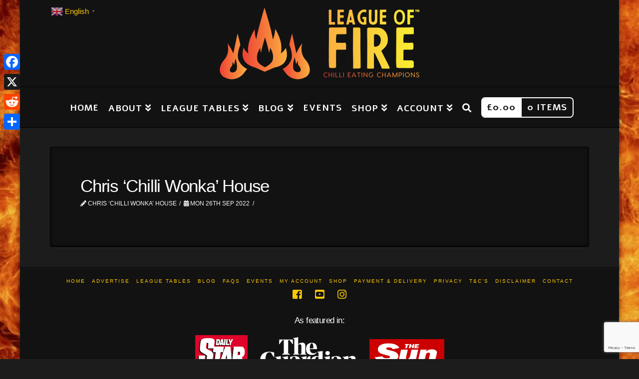

--- FILE ---
content_type: text/html; charset=UTF-8
request_url: https://leagueoffire.com/global_leaderboard/chris-chilli-wonka-house/
body_size: 29024
content:



<!DOCTYPE html>

<html class="no-js" lang="en-US">

<head>
  
<meta charset="UTF-8">
<meta name="viewport" content="width=device-width, initial-scale=1.0">
<title>Chris ‘Chilli Wonka’ House - League Of Fire</title>
<link rel="pingback" href="https://leagueoffire.com/xmlrpc.php">            <script type="text/javascript" id="wpuf-language-script">
                var error_str_obj = {
                    'required' : 'is required',
                    'mismatch' : 'does not match',
                    'validation' : 'is not valid'
                }
            </script>
            <meta name='robots' content='index, follow, max-image-preview:large, max-snippet:-1, max-video-preview:-1' />

	<!-- This site is optimized with the Yoast SEO plugin v20.4 - https://yoast.com/wordpress/plugins/seo/ -->
	<link rel="canonical" href="https://leagueoffire.com/global_leaderboard/chris-chilli-wonka-house/" />
	<meta property="og:locale" content="en_US" />
	<meta property="og:type" content="article" />
	<meta property="og:title" content="Chris ‘Chilli Wonka’ House - League Of Fire" />
	<meta property="og:url" content="https://leagueoffire.com/global_leaderboard/chris-chilli-wonka-house/" />
	<meta property="og:site_name" content="League Of Fire" />
	<meta property="article:modified_time" content="2026-01-29T21:00:16+00:00" />
	<meta name="twitter:card" content="summary_large_image" />
	<script type="application/ld+json" class="yoast-schema-graph">{"@context":"https://schema.org","@graph":[{"@type":"WebPage","@id":"https://leagueoffire.com/global_leaderboard/chris-chilli-wonka-house/","url":"https://leagueoffire.com/global_leaderboard/chris-chilli-wonka-house/","name":"Chris ‘Chilli Wonka’ House - League Of Fire","isPartOf":{"@id":"https://leagueoffire.com/#website"},"datePublished":"2022-09-26T14:56:50+00:00","dateModified":"2026-01-29T21:00:16+00:00","breadcrumb":{"@id":"https://leagueoffire.com/global_leaderboard/chris-chilli-wonka-house/#breadcrumb"},"inLanguage":"en-US","potentialAction":[{"@type":"ReadAction","target":["https://leagueoffire.com/global_leaderboard/chris-chilli-wonka-house/"]}]},{"@type":"BreadcrumbList","@id":"https://leagueoffire.com/global_leaderboard/chris-chilli-wonka-house/#breadcrumb","itemListElement":[{"@type":"ListItem","position":1,"name":"Leaderboards","item":"https://leagueoffire.com/global_leaderboard/"},{"@type":"ListItem","position":2,"name":"Chris ‘Chilli Wonka’ House"}]},{"@type":"WebSite","@id":"https://leagueoffire.com/#website","url":"https://leagueoffire.com/","name":"League Of Fire","description":"Chilli Eating Champions","potentialAction":[{"@type":"SearchAction","target":{"@type":"EntryPoint","urlTemplate":"https://leagueoffire.com/?s={search_term_string}"},"query-input":"required name=search_term_string"}],"inLanguage":"en-US"}]}</script>
	<!-- / Yoast SEO plugin. -->


<script type='application/javascript'>console.log('PixelYourSite Free version 9.4.0.1');</script>
<link rel='dns-prefetch' href='//static.addtoany.com' />
<link rel='dns-prefetch' href='//cdn.datatables.net' />
<link rel='dns-prefetch' href='//s.w.org' />
<link rel="alternate" type="application/rss+xml" title="League Of Fire &raquo; Feed" href="https://leagueoffire.com/feed/" />
<link rel="alternate" type="application/rss+xml" title="League Of Fire &raquo; Comments Feed" href="https://leagueoffire.com/comments/feed/" />
		<!-- This site uses the Google Analytics by MonsterInsights plugin v8.18 - Using Analytics tracking - https://www.monsterinsights.com/ -->
							<script src="//www.googletagmanager.com/gtag/js?id=G-3Z75LTQLH1"  data-cfasync="false" data-wpfc-render="false" type="text/javascript" async></script>
			<script data-cfasync="false" data-wpfc-render="false" type="text/javascript">
				var mi_version = '8.18';
				var mi_track_user = true;
				var mi_no_track_reason = '';
				
								var disableStrs = [
										'ga-disable-G-3Z75LTQLH1',
									];

				/* Function to detect opted out users */
				function __gtagTrackerIsOptedOut() {
					for (var index = 0; index < disableStrs.length; index++) {
						if (document.cookie.indexOf(disableStrs[index] + '=true') > -1) {
							return true;
						}
					}

					return false;
				}

				/* Disable tracking if the opt-out cookie exists. */
				if (__gtagTrackerIsOptedOut()) {
					for (var index = 0; index < disableStrs.length; index++) {
						window[disableStrs[index]] = true;
					}
				}

				/* Opt-out function */
				function __gtagTrackerOptout() {
					for (var index = 0; index < disableStrs.length; index++) {
						document.cookie = disableStrs[index] + '=true; expires=Thu, 31 Dec 2099 23:59:59 UTC; path=/';
						window[disableStrs[index]] = true;
					}
				}

				if ('undefined' === typeof gaOptout) {
					function gaOptout() {
						__gtagTrackerOptout();
					}
				}
								window.dataLayer = window.dataLayer || [];

				window.MonsterInsightsDualTracker = {
					helpers: {},
					trackers: {},
				};
				if (mi_track_user) {
					function __gtagDataLayer() {
						dataLayer.push(arguments);
					}

					function __gtagTracker(type, name, parameters) {
						if (!parameters) {
							parameters = {};
						}

						if (parameters.send_to) {
							__gtagDataLayer.apply(null, arguments);
							return;
						}

						if (type === 'event') {
														parameters.send_to = monsterinsights_frontend.v4_id;
							var hookName = name;
							if (typeof parameters['event_category'] !== 'undefined') {
								hookName = parameters['event_category'] + ':' + name;
							}

							if (typeof MonsterInsightsDualTracker.trackers[hookName] !== 'undefined') {
								MonsterInsightsDualTracker.trackers[hookName](parameters);
							} else {
								__gtagDataLayer('event', name, parameters);
							}
							
						} else {
							__gtagDataLayer.apply(null, arguments);
						}
					}

					__gtagTracker('js', new Date());
					__gtagTracker('set', {
						'developer_id.dZGIzZG': true,
											});
										__gtagTracker('config', 'G-3Z75LTQLH1', {"forceSSL":"true","link_attribution":"true"} );
															window.gtag = __gtagTracker;										(function () {
						/* https://developers.google.com/analytics/devguides/collection/analyticsjs/ */
						/* ga and __gaTracker compatibility shim. */
						var noopfn = function () {
							return null;
						};
						var newtracker = function () {
							return new Tracker();
						};
						var Tracker = function () {
							return null;
						};
						var p = Tracker.prototype;
						p.get = noopfn;
						p.set = noopfn;
						p.send = function () {
							var args = Array.prototype.slice.call(arguments);
							args.unshift('send');
							__gaTracker.apply(null, args);
						};
						var __gaTracker = function () {
							var len = arguments.length;
							if (len === 0) {
								return;
							}
							var f = arguments[len - 1];
							if (typeof f !== 'object' || f === null || typeof f.hitCallback !== 'function') {
								if ('send' === arguments[0]) {
									var hitConverted, hitObject = false, action;
									if ('event' === arguments[1]) {
										if ('undefined' !== typeof arguments[3]) {
											hitObject = {
												'eventAction': arguments[3],
												'eventCategory': arguments[2],
												'eventLabel': arguments[4],
												'value': arguments[5] ? arguments[5] : 1,
											}
										}
									}
									if ('pageview' === arguments[1]) {
										if ('undefined' !== typeof arguments[2]) {
											hitObject = {
												'eventAction': 'page_view',
												'page_path': arguments[2],
											}
										}
									}
									if (typeof arguments[2] === 'object') {
										hitObject = arguments[2];
									}
									if (typeof arguments[5] === 'object') {
										Object.assign(hitObject, arguments[5]);
									}
									if ('undefined' !== typeof arguments[1].hitType) {
										hitObject = arguments[1];
										if ('pageview' === hitObject.hitType) {
											hitObject.eventAction = 'page_view';
										}
									}
									if (hitObject) {
										action = 'timing' === arguments[1].hitType ? 'timing_complete' : hitObject.eventAction;
										hitConverted = mapArgs(hitObject);
										__gtagTracker('event', action, hitConverted);
									}
								}
								return;
							}

							function mapArgs(args) {
								var arg, hit = {};
								var gaMap = {
									'eventCategory': 'event_category',
									'eventAction': 'event_action',
									'eventLabel': 'event_label',
									'eventValue': 'event_value',
									'nonInteraction': 'non_interaction',
									'timingCategory': 'event_category',
									'timingVar': 'name',
									'timingValue': 'value',
									'timingLabel': 'event_label',
									'page': 'page_path',
									'location': 'page_location',
									'title': 'page_title',
								};
								for (arg in args) {
																		if (!(!args.hasOwnProperty(arg) || !gaMap.hasOwnProperty(arg))) {
										hit[gaMap[arg]] = args[arg];
									} else {
										hit[arg] = args[arg];
									}
								}
								return hit;
							}

							try {
								f.hitCallback();
							} catch (ex) {
							}
						};
						__gaTracker.create = newtracker;
						__gaTracker.getByName = newtracker;
						__gaTracker.getAll = function () {
							return [];
						};
						__gaTracker.remove = noopfn;
						__gaTracker.loaded = true;
						window['__gaTracker'] = __gaTracker;
					})();
									} else {
										console.log("");
					(function () {
						function __gtagTracker() {
							return null;
						}

						window['__gtagTracker'] = __gtagTracker;
						window['gtag'] = __gtagTracker;
					})();
									}
			</script>
				<!-- / Google Analytics by MonsterInsights -->
		<script type="text/javascript">
window._wpemojiSettings = {"baseUrl":"https:\/\/s.w.org\/images\/core\/emoji\/14.0.0\/72x72\/","ext":".png","svgUrl":"https:\/\/s.w.org\/images\/core\/emoji\/14.0.0\/svg\/","svgExt":".svg","source":{"concatemoji":"https:\/\/leagueoffire.com\/wp-includes\/js\/wp-emoji-release.min.js?ver=f99cca40fd11050493dd6c7a41300bf3"}};
/*! This file is auto-generated */
!function(e,a,t){var n,r,o,i=a.createElement("canvas"),p=i.getContext&&i.getContext("2d");function s(e,t){var a=String.fromCharCode,e=(p.clearRect(0,0,i.width,i.height),p.fillText(a.apply(this,e),0,0),i.toDataURL());return p.clearRect(0,0,i.width,i.height),p.fillText(a.apply(this,t),0,0),e===i.toDataURL()}function c(e){var t=a.createElement("script");t.src=e,t.defer=t.type="text/javascript",a.getElementsByTagName("head")[0].appendChild(t)}for(o=Array("flag","emoji"),t.supports={everything:!0,everythingExceptFlag:!0},r=0;r<o.length;r++)t.supports[o[r]]=function(e){if(!p||!p.fillText)return!1;switch(p.textBaseline="top",p.font="600 32px Arial",e){case"flag":return s([127987,65039,8205,9895,65039],[127987,65039,8203,9895,65039])?!1:!s([55356,56826,55356,56819],[55356,56826,8203,55356,56819])&&!s([55356,57332,56128,56423,56128,56418,56128,56421,56128,56430,56128,56423,56128,56447],[55356,57332,8203,56128,56423,8203,56128,56418,8203,56128,56421,8203,56128,56430,8203,56128,56423,8203,56128,56447]);case"emoji":return!s([129777,127995,8205,129778,127999],[129777,127995,8203,129778,127999])}return!1}(o[r]),t.supports.everything=t.supports.everything&&t.supports[o[r]],"flag"!==o[r]&&(t.supports.everythingExceptFlag=t.supports.everythingExceptFlag&&t.supports[o[r]]);t.supports.everythingExceptFlag=t.supports.everythingExceptFlag&&!t.supports.flag,t.DOMReady=!1,t.readyCallback=function(){t.DOMReady=!0},t.supports.everything||(n=function(){t.readyCallback()},a.addEventListener?(a.addEventListener("DOMContentLoaded",n,!1),e.addEventListener("load",n,!1)):(e.attachEvent("onload",n),a.attachEvent("onreadystatechange",function(){"complete"===a.readyState&&t.readyCallback()})),(e=t.source||{}).concatemoji?c(e.concatemoji):e.wpemoji&&e.twemoji&&(c(e.twemoji),c(e.wpemoji)))}(window,document,window._wpemojiSettings);
</script>
<style type="text/css">
img.wp-smiley,
img.emoji {
	display: inline !important;
	border: none !important;
	box-shadow: none !important;
	height: 1em !important;
	width: 1em !important;
	margin: 0 0.07em !important;
	vertical-align: -0.1em !important;
	background: none !important;
	padding: 0 !important;
}
</style>
	<link rel='stylesheet' id='gtranslate-style-css'  href='https://leagueoffire.com/wp-content/plugins/gtranslate/gtranslate-style24.css?ver=f99cca40fd11050493dd6c7a41300bf3' type='text/css' media='all' />
<link rel='stylesheet' id='sbi_styles-css'  href='https://leagueoffire.com/wp-content/plugins/instagram-feed/css/sbi-styles.min.css?ver=6.9.1' type='text/css' media='all' />
<link rel='stylesheet' id='wp-block-library-css'  href='https://leagueoffire.com/wp-includes/css/dist/block-library/style.min.css?ver=f99cca40fd11050493dd6c7a41300bf3' type='text/css' media='all' />
<style id='wp-block-library-theme-inline-css' type='text/css'>
.wp-block-audio figcaption{color:#555;font-size:13px;text-align:center}.is-dark-theme .wp-block-audio figcaption{color:hsla(0,0%,100%,.65)}.wp-block-code{border:1px solid #ccc;border-radius:4px;font-family:Menlo,Consolas,monaco,monospace;padding:.8em 1em}.wp-block-embed figcaption{color:#555;font-size:13px;text-align:center}.is-dark-theme .wp-block-embed figcaption{color:hsla(0,0%,100%,.65)}.blocks-gallery-caption{color:#555;font-size:13px;text-align:center}.is-dark-theme .blocks-gallery-caption{color:hsla(0,0%,100%,.65)}.wp-block-image figcaption{color:#555;font-size:13px;text-align:center}.is-dark-theme .wp-block-image figcaption{color:hsla(0,0%,100%,.65)}.wp-block-pullquote{border-top:4px solid;border-bottom:4px solid;margin-bottom:1.75em;color:currentColor}.wp-block-pullquote__citation,.wp-block-pullquote cite,.wp-block-pullquote footer{color:currentColor;text-transform:uppercase;font-size:.8125em;font-style:normal}.wp-block-quote{border-left:.25em solid;margin:0 0 1.75em;padding-left:1em}.wp-block-quote cite,.wp-block-quote footer{color:currentColor;font-size:.8125em;position:relative;font-style:normal}.wp-block-quote.has-text-align-right{border-left:none;border-right:.25em solid;padding-left:0;padding-right:1em}.wp-block-quote.has-text-align-center{border:none;padding-left:0}.wp-block-quote.is-large,.wp-block-quote.is-style-large,.wp-block-quote.is-style-plain{border:none}.wp-block-search .wp-block-search__label{font-weight:700}:where(.wp-block-group.has-background){padding:1.25em 2.375em}.wp-block-separator.has-css-opacity{opacity:.4}.wp-block-separator{border:none;border-bottom:2px solid;margin-left:auto;margin-right:auto}.wp-block-separator.has-alpha-channel-opacity{opacity:1}.wp-block-separator:not(.is-style-wide):not(.is-style-dots){width:100px}.wp-block-separator.has-background:not(.is-style-dots){border-bottom:none;height:1px}.wp-block-separator.has-background:not(.is-style-wide):not(.is-style-dots){height:2px}.wp-block-table thead{border-bottom:3px solid}.wp-block-table tfoot{border-top:3px solid}.wp-block-table td,.wp-block-table th{padding:.5em;border:1px solid;word-break:normal}.wp-block-table figcaption{color:#555;font-size:13px;text-align:center}.is-dark-theme .wp-block-table figcaption{color:hsla(0,0%,100%,.65)}.wp-block-video figcaption{color:#555;font-size:13px;text-align:center}.is-dark-theme .wp-block-video figcaption{color:hsla(0,0%,100%,.65)}.wp-block-template-part.has-background{padding:1.25em 2.375em;margin-top:0;margin-bottom:0}
</style>
<link rel='stylesheet' id='wc-blocks-vendors-style-css'  href='https://leagueoffire.com/wp-content/plugins/woocommerce/packages/woocommerce-blocks/build/wc-blocks-vendors-style.css?ver=10.0.4' type='text/css' media='all' />
<link rel='stylesheet' id='wc-blocks-style-css'  href='https://leagueoffire.com/wp-content/plugins/woocommerce/packages/woocommerce-blocks/build/wc-blocks-style.css?ver=10.0.4' type='text/css' media='all' />
<link rel='stylesheet' id='mpp_gutenberg-css'  href='https://leagueoffire.com/wp-content/plugins/metronet-profile-picture/dist/blocks.style.build.css?ver=2.6.3' type='text/css' media='all' />
<style id='global-styles-inline-css' type='text/css'>
body{--wp--preset--color--black: #000000;--wp--preset--color--cyan-bluish-gray: #abb8c3;--wp--preset--color--white: #ffffff;--wp--preset--color--pale-pink: #f78da7;--wp--preset--color--vivid-red: #cf2e2e;--wp--preset--color--luminous-vivid-orange: #ff6900;--wp--preset--color--luminous-vivid-amber: #fcb900;--wp--preset--color--light-green-cyan: #7bdcb5;--wp--preset--color--vivid-green-cyan: #00d084;--wp--preset--color--pale-cyan-blue: #8ed1fc;--wp--preset--color--vivid-cyan-blue: #0693e3;--wp--preset--color--vivid-purple: #9b51e0;--wp--preset--gradient--vivid-cyan-blue-to-vivid-purple: linear-gradient(135deg,rgba(6,147,227,1) 0%,rgb(155,81,224) 100%);--wp--preset--gradient--light-green-cyan-to-vivid-green-cyan: linear-gradient(135deg,rgb(122,220,180) 0%,rgb(0,208,130) 100%);--wp--preset--gradient--luminous-vivid-amber-to-luminous-vivid-orange: linear-gradient(135deg,rgba(252,185,0,1) 0%,rgba(255,105,0,1) 100%);--wp--preset--gradient--luminous-vivid-orange-to-vivid-red: linear-gradient(135deg,rgba(255,105,0,1) 0%,rgb(207,46,46) 100%);--wp--preset--gradient--very-light-gray-to-cyan-bluish-gray: linear-gradient(135deg,rgb(238,238,238) 0%,rgb(169,184,195) 100%);--wp--preset--gradient--cool-to-warm-spectrum: linear-gradient(135deg,rgb(74,234,220) 0%,rgb(151,120,209) 20%,rgb(207,42,186) 40%,rgb(238,44,130) 60%,rgb(251,105,98) 80%,rgb(254,248,76) 100%);--wp--preset--gradient--blush-light-purple: linear-gradient(135deg,rgb(255,206,236) 0%,rgb(152,150,240) 100%);--wp--preset--gradient--blush-bordeaux: linear-gradient(135deg,rgb(254,205,165) 0%,rgb(254,45,45) 50%,rgb(107,0,62) 100%);--wp--preset--gradient--luminous-dusk: linear-gradient(135deg,rgb(255,203,112) 0%,rgb(199,81,192) 50%,rgb(65,88,208) 100%);--wp--preset--gradient--pale-ocean: linear-gradient(135deg,rgb(255,245,203) 0%,rgb(182,227,212) 50%,rgb(51,167,181) 100%);--wp--preset--gradient--electric-grass: linear-gradient(135deg,rgb(202,248,128) 0%,rgb(113,206,126) 100%);--wp--preset--gradient--midnight: linear-gradient(135deg,rgb(2,3,129) 0%,rgb(40,116,252) 100%);--wp--preset--duotone--dark-grayscale: url('#wp-duotone-dark-grayscale');--wp--preset--duotone--grayscale: url('#wp-duotone-grayscale');--wp--preset--duotone--purple-yellow: url('#wp-duotone-purple-yellow');--wp--preset--duotone--blue-red: url('#wp-duotone-blue-red');--wp--preset--duotone--midnight: url('#wp-duotone-midnight');--wp--preset--duotone--magenta-yellow: url('#wp-duotone-magenta-yellow');--wp--preset--duotone--purple-green: url('#wp-duotone-purple-green');--wp--preset--duotone--blue-orange: url('#wp-duotone-blue-orange');--wp--preset--font-size--small: 13px;--wp--preset--font-size--medium: 20px;--wp--preset--font-size--large: 36px;--wp--preset--font-size--x-large: 42px;}.has-black-color{color: var(--wp--preset--color--black) !important;}.has-cyan-bluish-gray-color{color: var(--wp--preset--color--cyan-bluish-gray) !important;}.has-white-color{color: var(--wp--preset--color--white) !important;}.has-pale-pink-color{color: var(--wp--preset--color--pale-pink) !important;}.has-vivid-red-color{color: var(--wp--preset--color--vivid-red) !important;}.has-luminous-vivid-orange-color{color: var(--wp--preset--color--luminous-vivid-orange) !important;}.has-luminous-vivid-amber-color{color: var(--wp--preset--color--luminous-vivid-amber) !important;}.has-light-green-cyan-color{color: var(--wp--preset--color--light-green-cyan) !important;}.has-vivid-green-cyan-color{color: var(--wp--preset--color--vivid-green-cyan) !important;}.has-pale-cyan-blue-color{color: var(--wp--preset--color--pale-cyan-blue) !important;}.has-vivid-cyan-blue-color{color: var(--wp--preset--color--vivid-cyan-blue) !important;}.has-vivid-purple-color{color: var(--wp--preset--color--vivid-purple) !important;}.has-black-background-color{background-color: var(--wp--preset--color--black) !important;}.has-cyan-bluish-gray-background-color{background-color: var(--wp--preset--color--cyan-bluish-gray) !important;}.has-white-background-color{background-color: var(--wp--preset--color--white) !important;}.has-pale-pink-background-color{background-color: var(--wp--preset--color--pale-pink) !important;}.has-vivid-red-background-color{background-color: var(--wp--preset--color--vivid-red) !important;}.has-luminous-vivid-orange-background-color{background-color: var(--wp--preset--color--luminous-vivid-orange) !important;}.has-luminous-vivid-amber-background-color{background-color: var(--wp--preset--color--luminous-vivid-amber) !important;}.has-light-green-cyan-background-color{background-color: var(--wp--preset--color--light-green-cyan) !important;}.has-vivid-green-cyan-background-color{background-color: var(--wp--preset--color--vivid-green-cyan) !important;}.has-pale-cyan-blue-background-color{background-color: var(--wp--preset--color--pale-cyan-blue) !important;}.has-vivid-cyan-blue-background-color{background-color: var(--wp--preset--color--vivid-cyan-blue) !important;}.has-vivid-purple-background-color{background-color: var(--wp--preset--color--vivid-purple) !important;}.has-black-border-color{border-color: var(--wp--preset--color--black) !important;}.has-cyan-bluish-gray-border-color{border-color: var(--wp--preset--color--cyan-bluish-gray) !important;}.has-white-border-color{border-color: var(--wp--preset--color--white) !important;}.has-pale-pink-border-color{border-color: var(--wp--preset--color--pale-pink) !important;}.has-vivid-red-border-color{border-color: var(--wp--preset--color--vivid-red) !important;}.has-luminous-vivid-orange-border-color{border-color: var(--wp--preset--color--luminous-vivid-orange) !important;}.has-luminous-vivid-amber-border-color{border-color: var(--wp--preset--color--luminous-vivid-amber) !important;}.has-light-green-cyan-border-color{border-color: var(--wp--preset--color--light-green-cyan) !important;}.has-vivid-green-cyan-border-color{border-color: var(--wp--preset--color--vivid-green-cyan) !important;}.has-pale-cyan-blue-border-color{border-color: var(--wp--preset--color--pale-cyan-blue) !important;}.has-vivid-cyan-blue-border-color{border-color: var(--wp--preset--color--vivid-cyan-blue) !important;}.has-vivid-purple-border-color{border-color: var(--wp--preset--color--vivid-purple) !important;}.has-vivid-cyan-blue-to-vivid-purple-gradient-background{background: var(--wp--preset--gradient--vivid-cyan-blue-to-vivid-purple) !important;}.has-light-green-cyan-to-vivid-green-cyan-gradient-background{background: var(--wp--preset--gradient--light-green-cyan-to-vivid-green-cyan) !important;}.has-luminous-vivid-amber-to-luminous-vivid-orange-gradient-background{background: var(--wp--preset--gradient--luminous-vivid-amber-to-luminous-vivid-orange) !important;}.has-luminous-vivid-orange-to-vivid-red-gradient-background{background: var(--wp--preset--gradient--luminous-vivid-orange-to-vivid-red) !important;}.has-very-light-gray-to-cyan-bluish-gray-gradient-background{background: var(--wp--preset--gradient--very-light-gray-to-cyan-bluish-gray) !important;}.has-cool-to-warm-spectrum-gradient-background{background: var(--wp--preset--gradient--cool-to-warm-spectrum) !important;}.has-blush-light-purple-gradient-background{background: var(--wp--preset--gradient--blush-light-purple) !important;}.has-blush-bordeaux-gradient-background{background: var(--wp--preset--gradient--blush-bordeaux) !important;}.has-luminous-dusk-gradient-background{background: var(--wp--preset--gradient--luminous-dusk) !important;}.has-pale-ocean-gradient-background{background: var(--wp--preset--gradient--pale-ocean) !important;}.has-electric-grass-gradient-background{background: var(--wp--preset--gradient--electric-grass) !important;}.has-midnight-gradient-background{background: var(--wp--preset--gradient--midnight) !important;}.has-small-font-size{font-size: var(--wp--preset--font-size--small) !important;}.has-medium-font-size{font-size: var(--wp--preset--font-size--medium) !important;}.has-large-font-size{font-size: var(--wp--preset--font-size--large) !important;}.has-x-large-font-size{font-size: var(--wp--preset--font-size--x-large) !important;}
</style>
<link rel='stylesheet' id='frontcss-css'  href='https://leagueoffire.com/wp-content/plugins/age-verification-popup-for-woocommerce/includes/../includes/css/front-style.css?ver=1.0.1' type='text/css' media='all' />
<link rel='stylesheet' id='dashicons-css'  href='https://leagueoffire.com/wp-includes/css/dashicons.min.css?ver=f99cca40fd11050493dd6c7a41300bf3' type='text/css' media='all' />
<link rel='stylesheet' id='sportspress-general-css'  href='//leagueoffire.com/wp-content/plugins/sportspress/assets/css/sportspress.css?ver=2.7.16' type='text/css' media='all' />
<link rel='stylesheet' id='sportspress-icons-css'  href='//leagueoffire.com/wp-content/plugins/sportspress/assets/css/icons.css?ver=2.7' type='text/css' media='all' />
<style id='woocommerce-inline-inline-css' type='text/css'>
.woocommerce form .form-row .required { visibility: visible; }
</style>
<link rel='stylesheet' id='wpuf-user-directory-frontend-style-css'  href='https://leagueoffire.com/wp-content/plugins/wp-user-frontend-pro/modules/user-directory/assets/css/profile-listing.css?ver=3.4.13' type='text/css' media='all' />
<link rel='stylesheet' id='wpuf-rating-star-css-css'  href='https://leagueoffire.com/wp-content/plugins/wp-user-frontend-pro/assets/css/css-stars.css?ver=f99cca40fd11050493dd6c7a41300bf3' type='text/css' media='all' />
<link rel='stylesheet' id='wpuf-math-captcha-css-css'  href='https://leagueoffire.com/wp-content/plugins/wp-user-frontend-pro/assets/css/frontend/fields/math-captcha.css?ver=f99cca40fd11050493dd6c7a41300bf3' type='text/css' media='all' />
<link rel='stylesheet' id='wpuf-intlTelInput-css'  href='https://leagueoffire.com/wp-content/plugins/wp-user-frontend-pro/includes/libs/intl-tel-input/css/intlTelInput.min.css?ver=17.0.5' type='text/css' media='all' />
<link rel='stylesheet' id='jqueryDatatableCss-css'  href='//cdn.datatables.net/1.11.5/css/jquery.dataTables.min.css?ver=1.11.5' type='text/css' media='all' />
<link rel='stylesheet' id='homeCss-css'  href='https://leagueoffire.com/wp-content/themes/x/assets/css/home-table-style.css?ver=5.1.3' type='text/css' media='all' />
<link rel='stylesheet' id='slb_core-css'  href='https://leagueoffire.com/wp-content/plugins/simple-lightbox/client/css/app.css?ver=2.9.3' type='text/css' media='all' />
<link rel='stylesheet' id='x-stack-css'  href='https://leagueoffire.com/wp-content/themes/x/framework/dist/css/site/stacks/integrity-dark.css?ver=6.4.6' type='text/css' media='all' />
<link rel='stylesheet' id='x-woocommerce-css'  href='https://leagueoffire.com/wp-content/themes/x/framework/dist/css/site/woocommerce/integrity-dark.css?ver=6.4.6' type='text/css' media='all' />
<link rel='stylesheet' id='x-cranium-migration-css'  href='https://leagueoffire.com/wp-content/themes/x/framework/legacy/cranium/dist/css/site/integrity-dark.css?ver=6.4.6' type='text/css' media='all' />
<link rel='stylesheet' id='x-child-css'  href='https://leagueoffire.com/wp-content/themes/x-child/style.css?ver=6.4.6' type='text/css' media='all' />
<link rel='stylesheet' id='addtoany-css'  href='https://leagueoffire.com/wp-content/plugins/add-to-any/addtoany.min.css?ver=1.16' type='text/css' media='all' />
<style id='addtoany-inline-css' type='text/css'>
@media screen and (max-width:980px){
.a2a_floating_style.a2a_vertical_style{display:none;}
}
@media screen and (min-width:981px){
.a2a_floating_style.a2a_default_style{display:none;}
}
</style>
<link rel='stylesheet' id='wpuf-css-css'  href='https://leagueoffire.com/wp-content/plugins/wp-user-frontend/assets/css/frontend-forms.css?ver=f99cca40fd11050493dd6c7a41300bf3' type='text/css' media='all' />
<link rel='stylesheet' id='jquery-ui-css'  href='https://leagueoffire.com/wp-content/plugins/wp-user-frontend/assets/css/jquery-ui-1.9.1.custom.css?ver=f99cca40fd11050493dd6c7a41300bf3' type='text/css' media='all' />
<link rel='stylesheet' id='wpuf-sweetalert2-css'  href='https://leagueoffire.com/wp-content/plugins/wp-user-frontend/assets/vendor/sweetalert2/sweetalert2.css?ver=11.4.19' type='text/css' media='all' />
<style type="text/css"> /* SportsPress Custom CSS */ .at-icon{width:100px;height:100px}</style><script type='text/javascript' src='https://leagueoffire.com/wp-includes/js/jquery/jquery.min.js?ver=3.6.0' id='jquery-core-js'></script>
<script type='text/javascript' src='https://leagueoffire.com/wp-includes/js/jquery/jquery-migrate.min.js?ver=3.3.2' id='jquery-migrate-js'></script>
<script type='text/javascript' src='https://leagueoffire.com/wp-content/plugins/google-analytics-for-wordpress/assets/js/frontend-gtag.min.js?ver=8.18' id='monsterinsights-frontend-script-js'></script>
<script data-cfasync="false" data-wpfc-render="false" type="text/javascript" id='monsterinsights-frontend-script-js-extra'>/* <![CDATA[ */
var monsterinsights_frontend = {"js_events_tracking":"true","download_extensions":"doc,pdf,ppt,zip,xls,docx,pptx,xlsx","inbound_paths":"[{\"path\":\"\\\/go\\\/\",\"label\":\"affiliate\"},{\"path\":\"\\\/recommend\\\/\",\"label\":\"affiliate\"}]","home_url":"https:\/\/leagueoffire.com","hash_tracking":"false","v4_id":"G-3Z75LTQLH1"};/* ]]> */
</script>
<script type='text/javascript' id='addtoany-core-js-before'>
window.a2a_config=window.a2a_config||{};a2a_config.callbacks=[];a2a_config.overlays=[];a2a_config.templates={};
</script>
<script type='text/javascript' async src='https://static.addtoany.com/menu/page.js' id='addtoany-core-js'></script>
<script type='text/javascript' async src='https://leagueoffire.com/wp-content/plugins/add-to-any/addtoany.min.js?ver=1.1' id='addtoany-jquery-js'></script>
<script type='text/javascript' src='https://leagueoffire.com/wp-content/plugins/wp-user-frontend-pro/assets/js/jquery.barrating.min.js?ver=f99cca40fd11050493dd6c7a41300bf3' id='wpuf-rating-js-js'></script>
<script type='text/javascript' src='https://leagueoffire.com/wp-includes/js/jquery/ui/core.min.js?ver=1.13.1' id='jquery-ui-core-js'></script>
<script type='text/javascript' src='https://leagueoffire.com/wp-includes/js/jquery/ui/datepicker.min.js?ver=1.13.1' id='jquery-ui-datepicker-js'></script>
<script type='text/javascript' id='jquery-ui-datepicker-js-after'>
jQuery(function(jQuery){jQuery.datepicker.setDefaults({"closeText":"Close","currentText":"Today","monthNames":["January","February","March","April","May","June","July","August","September","October","November","December"],"monthNamesShort":["Jan","Feb","Mar","Apr","May","Jun","Jul","Aug","Sep","Oct","Nov","Dec"],"nextText":"Next","prevText":"Previous","dayNames":["Sunday","Monday","Tuesday","Wednesday","Thursday","Friday","Saturday"],"dayNamesShort":["Sun","Mon","Tue","Wed","Thu","Fri","Sat"],"dayNamesMin":["S","M","T","W","T","F","S"],"dateFormat":"D dS M yy","firstDay":1,"isRTL":false});});
</script>
<script type='text/javascript' src='https://leagueoffire.com/wp-content/plugins/wp-user-frontend-pro/assets/js/jquery-ui-timepicker-addon.js?ver=3.4.13' id='jquery-ui-timepicker-js'></script>
<script type='text/javascript' id='wpuf-ajax-script-js-extra'>
/* <![CDATA[ */
var ajax_object = {"ajaxurl":"https:\/\/leagueoffire.com\/wp-admin\/admin-ajax.php","fill_notice":"Some Required Fields are not filled!"};
/* ]]> */
</script>
<script type='text/javascript' src='https://leagueoffire.com/wp-content/plugins/wp-user-frontend/assets/js/billing-address.js?ver=f99cca40fd11050493dd6c7a41300bf3' id='wpuf-ajax-script-js'></script>
<script type='text/javascript' src='https://leagueoffire.com/wp-content/plugins/cornerstone/assets/dist/js/site/cs-head.js?ver=3.4.6' id='cornerstone-site-head-js'></script>
<script type='text/javascript' src='https://leagueoffire.com/wp-content/plugins/pixelyoursite/dist/scripts/jquery.bind-first-0.2.3.min.js?ver=f99cca40fd11050493dd6c7a41300bf3' id='jquery-bind-first-js'></script>
<script type='text/javascript' src='https://leagueoffire.com/wp-content/plugins/pixelyoursite/dist/scripts/js.cookie-2.1.3.min.js?ver=2.1.3' id='js-cookie-pys-js'></script>
<script type='text/javascript' id='pys-js-extra'>
/* <![CDATA[ */
var pysOptions = {"staticEvents":{"facebook":{"init_event":[{"delay":0,"type":"static","name":"PageView","pixelIds":["2497720426950475"],"eventID":"cf91651f-c3c5-44a0-bc4a-ec52545ecd04","params":{"page_title":"Chris \u2018Chilli Wonka\u2019 House","post_type":"global_leaderboard","post_id":69722,"plugin":"PixelYourSite","user_role":"guest","event_url":"leagueoffire.com\/global_leaderboard\/chris-chilli-wonka-house\/"},"e_id":"init_event","ids":[],"hasTimeWindow":false,"timeWindow":0,"woo_order":"","edd_order":""}]}},"dynamicEvents":{"woo_add_to_cart_on_button_click":{"facebook":{"delay":0,"type":"dyn","name":"AddToCart","pixelIds":["2497720426950475"],"eventID":"1a3a1392-4731-46a7-9494-525538e9b151","params":{"page_title":"Chris \u2018Chilli Wonka\u2019 House","post_type":"global_leaderboard","post_id":69722,"plugin":"PixelYourSite","user_role":"guest","event_url":"leagueoffire.com\/global_leaderboard\/chris-chilli-wonka-house\/"},"e_id":"woo_add_to_cart_on_button_click","ids":[],"hasTimeWindow":false,"timeWindow":0,"woo_order":"","edd_order":""}}},"triggerEvents":[],"triggerEventTypes":[],"facebook":{"pixelIds":["2497720426950475"],"advancedMatching":[],"removeMetadata":false,"contentParams":{"post_type":"global_leaderboard","post_id":69722,"content_name":"Chris \u2018Chilli Wonka\u2019 House","tags":"","categories":[]},"commentEventEnabled":true,"wooVariableAsSimple":false,"downloadEnabled":true,"formEventEnabled":true,"serverApiEnabled":false,"wooCRSendFromServer":false,"send_external_id":null},"debug":"","siteUrl":"https:\/\/leagueoffire.com","ajaxUrl":"https:\/\/leagueoffire.com\/wp-admin\/admin-ajax.php","ajax_event":"e27d804872","enable_remove_download_url_param":"1","cookie_duration":"7","last_visit_duration":"60","enable_success_send_form":"","ajaxForServerEvent":"1","gdpr":{"ajax_enabled":false,"all_disabled_by_api":false,"facebook_disabled_by_api":false,"analytics_disabled_by_api":false,"google_ads_disabled_by_api":false,"pinterest_disabled_by_api":false,"bing_disabled_by_api":false,"externalID_disabled_by_api":false,"facebook_prior_consent_enabled":true,"analytics_prior_consent_enabled":true,"google_ads_prior_consent_enabled":null,"pinterest_prior_consent_enabled":true,"bing_prior_consent_enabled":true,"cookiebot_integration_enabled":false,"cookiebot_facebook_consent_category":"marketing","cookiebot_analytics_consent_category":"statistics","cookiebot_tiktok_consent_category":"marketing","cookiebot_google_ads_consent_category":null,"cookiebot_pinterest_consent_category":"marketing","cookiebot_bing_consent_category":"marketing","consent_magic_integration_enabled":false,"real_cookie_banner_integration_enabled":false,"cookie_notice_integration_enabled":false,"cookie_law_info_integration_enabled":false},"cookie":{"disabled_all_cookie":false,"disabled_advanced_form_data_cookie":false,"disabled_landing_page_cookie":false,"disabled_first_visit_cookie":false,"disabled_trafficsource_cookie":false,"disabled_utmTerms_cookie":false,"disabled_utmId_cookie":false},"woo":{"enabled":true,"enabled_save_data_to_orders":true,"addToCartOnButtonEnabled":true,"addToCartOnButtonValueEnabled":true,"addToCartOnButtonValueOption":"price","singleProductId":null,"removeFromCartSelector":"form.woocommerce-cart-form .remove","addToCartCatchMethod":"add_cart_js","is_order_received_page":false,"containOrderId":false},"edd":{"enabled":false}};
/* ]]> */
</script>
<script type='text/javascript' src='https://leagueoffire.com/wp-content/plugins/pixelyoursite/dist/scripts/public.js?ver=9.4.0.1' id='pys-js'></script>
<script type='text/javascript' src='https://leagueoffire.com/wp-includes/js/dist/vendor/regenerator-runtime.min.js?ver=0.13.9' id='regenerator-runtime-js'></script>
<script type='text/javascript' src='https://leagueoffire.com/wp-includes/js/dist/vendor/wp-polyfill.min.js?ver=3.15.0' id='wp-polyfill-js'></script>
<script type='text/javascript' src='https://leagueoffire.com/wp-includes/js/dist/dom-ready.min.js?ver=d996b53411d1533a84951212ab6ac4ff' id='wp-dom-ready-js'></script>
<script type='text/javascript' src='https://leagueoffire.com/wp-includes/js/dist/hooks.min.js?ver=c6d64f2cb8f5c6bb49caca37f8828ce3' id='wp-hooks-js'></script>
<script type='text/javascript' src='https://leagueoffire.com/wp-includes/js/dist/i18n.min.js?ver=ebee46757c6a411e38fd079a7ac71d94' id='wp-i18n-js'></script>
<script type='text/javascript' id='wp-i18n-js-after'>
wp.i18n.setLocaleData( { 'text direction\u0004ltr': [ 'ltr' ] } );
</script>
<script type='text/javascript' src='https://leagueoffire.com/wp-includes/js/dist/a11y.min.js?ver=a38319d7ba46c6e60f7f9d4c371222c5' id='wp-a11y-js'></script>
<script type='text/javascript' src='https://leagueoffire.com/wp-includes/js/jquery/ui/mouse.min.js?ver=1.13.1' id='jquery-ui-mouse-js'></script>
<script type='text/javascript' src='https://leagueoffire.com/wp-includes/js/clipboard.min.js?ver=2.0.10' id='clipboard-js'></script>
<script type='text/javascript' src='https://leagueoffire.com/wp-includes/js/plupload/moxie.min.js?ver=1.3.5' id='moxiejs-js'></script>
<script type='text/javascript' src='https://leagueoffire.com/wp-includes/js/plupload/plupload.min.js?ver=2.1.9' id='plupload-js'></script>
<script type='text/javascript' src='https://leagueoffire.com/wp-includes/js/underscore.min.js?ver=1.13.3' id='underscore-js'></script>
<script type='text/javascript' id='plupload-handlers-js-extra'>
/* <![CDATA[ */
var pluploadL10n = {"queue_limit_exceeded":"You have attempted to queue too many files.","file_exceeds_size_limit":"%s exceeds the maximum upload size for this site.","zero_byte_file":"This file is empty. Please try another.","invalid_filetype":"Sorry, you are not allowed to upload this file type.","not_an_image":"This file is not an image. Please try another.","image_memory_exceeded":"Memory exceeded. Please try another smaller file.","image_dimensions_exceeded":"This is larger than the maximum size. Please try another.","default_error":"An error occurred in the upload. Please try again later.","missing_upload_url":"There was a configuration error. Please contact the server administrator.","upload_limit_exceeded":"You may only upload 1 file.","http_error":"Unexpected response from the server. The file may have been uploaded successfully. Check in the Media Library or reload the page.","http_error_image":"The server cannot process the image. This can happen if the server is busy or does not have enough resources to complete the task. Uploading a smaller image may help. Suggested maximum size is 2560 pixels.","upload_failed":"Upload failed.","big_upload_failed":"Please try uploading this file with the %1$sbrowser uploader%2$s.","big_upload_queued":"%s exceeds the maximum upload size for the multi-file uploader when used in your browser.","io_error":"IO error.","security_error":"Security error.","file_cancelled":"File canceled.","upload_stopped":"Upload stopped.","dismiss":"Dismiss","crunching":"Crunching\u2026","deleted":"moved to the Trash.","error_uploading":"\u201c%s\u201d has failed to upload.","unsupported_image":"This image cannot be displayed in a web browser. For best results convert it to JPEG before uploading.","noneditable_image":"This image cannot be processed by the web server. Convert it to JPEG or PNG before uploading.","file_url_copied":"The file URL has been copied to your clipboard"};
/* ]]> */
</script>
<script type='text/javascript' src='https://leagueoffire.com/wp-includes/js/plupload/handlers.min.js?ver=f99cca40fd11050493dd6c7a41300bf3' id='plupload-handlers-js'></script>
<script type='text/javascript' src='https://leagueoffire.com/wp-includes/js/jquery/ui/sortable.min.js?ver=1.13.1' id='jquery-ui-sortable-js'></script>
<script type='text/javascript' id='wpuf-upload-js-extra'>
/* <![CDATA[ */
var wpuf_frontend_upload = {"confirmMsg":"Are you sure?","delete_it":"Yes, delete it","cancel_it":"No, cancel it","nonce":"a9de9845dc","ajaxurl":"https:\/\/leagueoffire.com\/wp-admin\/admin-ajax.php","max_filesize":"128M","plupload":{"url":"https:\/\/leagueoffire.com\/wp-admin\/admin-ajax.php?nonce=25d809d71e","flash_swf_url":"https:\/\/leagueoffire.com\/wp-includes\/js\/plupload\/plupload.flash.swf","filters":[{"title":"Allowed Files","extensions":"*"}],"multipart":true,"urlstream_upload":true,"warning":"Maximum number of files reached!","size_error":"The file you have uploaded exceeds the file size limit. Please try again.","type_error":"You have uploaded an incorrect file type. Please try again."}};
/* ]]> */
</script>
<script type='text/javascript' src='https://leagueoffire.com/wp-content/plugins/wp-user-frontend/assets/js/upload.js?ver=f99cca40fd11050493dd6c7a41300bf3' id='wpuf-upload-js'></script>
<script type='text/javascript' id='wpuf-form-js-extra'>
/* <![CDATA[ */
var wpuf_frontend = {"ajaxurl":"https:\/\/leagueoffire.com\/wp-admin\/admin-ajax.php","error_message":"Please fix the errors to proceed","nonce":"a9de9845dc","cancelSubMsg":"Are you sure you want to cancel your current subscription ?","delete_it":"Yes","cancel_it":"No","word_max_title":"Maximum word limit reached. Please shorten your texts.","word_max_details":"This field supports a maximum of %number% words, and the limit is reached. Remove a few words to reach the acceptable limit of the field.","word_min_title":"Minimum word required.","word_min_details":"This field requires minimum %number% words. Please add some more text.","char_max_title":"Maximum character limit reached. Please shorten your texts.","char_max_details":"This field supports a maximum of %number% characters, and the limit is reached. Remove a few characters to reach the acceptable limit of the field.","char_min_title":"Minimum character required.","char_min_details":"This field requires minimum %number% characters. Please add some more character.","coupon_error":"Please enter a coupon code!"};
/* ]]> */
</script>
<script type='text/javascript' src='https://leagueoffire.com/wp-content/plugins/wp-user-frontend/assets/js/frontend-form.min.js?ver=f99cca40fd11050493dd6c7a41300bf3' id='wpuf-form-js'></script>
<script type='text/javascript' src='https://leagueoffire.com/wp-content/plugins/wp-user-frontend/assets/vendor/sweetalert2/sweetalert2.js?ver=11.4.19' id='wpuf-sweetalert2-js'></script>
<link rel="https://api.w.org/" href="https://leagueoffire.com/wp-json/" /><link rel="alternate" type="application/json" href="https://leagueoffire.com/wp-json/wp/v2/global_leaderboard/69722" /><link rel='shortlink' href='https://leagueoffire.com/?p=69722' />
<link rel="alternate" type="application/json+oembed" href="https://leagueoffire.com/wp-json/oembed/1.0/embed?url=https%3A%2F%2Fleagueoffire.com%2Fglobal_leaderboard%2Fchris-chilli-wonka-house%2F" />
<link rel="alternate" type="text/xml+oembed" href="https://leagueoffire.com/wp-json/oembed/1.0/embed?url=https%3A%2F%2Fleagueoffire.com%2Fglobal_leaderboard%2Fchris-chilli-wonka-house%2F&#038;format=xml" />

<!-- This site is using AdRotate v5.12.2 to display their advertisements - https://ajdg.solutions/ -->
<!-- AdRotate CSS -->
<style type="text/css" media="screen">
	.g { margin:0px; padding:0px; overflow:hidden; line-height:1; zoom:1; }
	.g img { height:auto; }
	.g-col { position:relative; float:left; }
	.g-col:first-child { margin-left: 0; }
	.g-col:last-child { margin-right: 0; }
	.g-1 {  margin: 0 auto; }
	.g-6 { margin:10px;  float:right; clear:right; }
	.g-7 {  margin: 0 auto; }
	@media only screen and (max-width: 480px) {
		.g-col, .g-dyn, .g-single { width:100%; margin-left:0; margin-right:0; }
	}
</style>
<!-- /AdRotate CSS -->

		<style>
			
			.bg_cover{
								background-color: #000000 ;
								opacity: 0.5;
			}
			.popup_heading{
										font-size: 37px;
										color: #000000 ;
				text-align: inline-block;
			}
			.popup_div_center{
				background-image: url();
				background-size: 100% 100%;
									border-top-width:1px;
					border-color:#000000			}
			.popup_div_bottom{
				background-image: url();
				background-size: 100% 100%;
									border-top-width:1px;
					border-color:#000000			}
			
			.bottom_field_btn_div{
				display: inline-block;				width: 100%;
				display:table;
				padding: 0px 30px;
			}
			.input_field_div{
									width:100%;
					text-align: center;
					display: inline-block;
									
			}
			
			.button_div_bottom{
				width: 50%;
				text-align: center;
					padding-top: 7px;				display: table-cell;
				vertical-align: middle;
			}
			
			.btn_submit{
				background-color:#0000ff			}
			.btn_submit:hover{
				background-color:#5757ff			}

			.btn-cancel{
				background-color:#ff0000			}
			.btn-cancel:hover{
				background-color:#ff5757			}
			
			.popup_text{
				margin-bottom: 16px;
				color: black;
				line-height: 30px;
				font-weight: 600;
								font-size: 22px ;
								color: #000000 ;
							}
			
			@media all and (max-width:480px) {
				.popup_div_bottom{
					margin-bottom: 50px;
				}
								.popup_div_center{
					width: 100%;
				}
				.btn_submit, .btn-cancel, .btn_form{
					width: 100%;
					display: inline-block;
					font-size: 14px;
					padding: 0px;
					padding-top: 7px;
				}
				.popup_heading{
					font-size: 26px;
				}

				.dob{
					width: 100% !important;
				}
				.bottom_div_input_field{
					width:100% !important;
					display:block;
				}
				.bottom_field_btn_div{
					padding:0px;
				}

				.input_field_div,
				.button_div_bottom {
					width: 100%;
					display: block;
					margin:15px 0px;
				}
								}
			
			@media all and (min-width: 481px) {
							}
			@media all and (min-width: 481px) and (max-width: 880px) {
							}
			
		</style>
		
		
        <style>
            ul.wpuf_packs li{
                background-color: #eeeeee !important;
            }
            ul.wpuf_packs .wpuf-sub-button a, ul.wpuf_packs .wpuf-sub-button a{
                background-color: #4fbbda !important;
                color: #eeeeee !important;
            }
            ul.wpuf_packs h3, ul.wpuf_packs h3{
                background-color:  #52B5D5 !important;
                border-bottom: 1px solid #52B5D5 !important;
                color: #eeeeee !important;
            }
            ul.wpuf_packs .wpuf-pricing-wrap .wpuf-sub-amount, ul.wpuf_packs .wpuf-pricing-wrap .wpuf-sub-amount{
                background-color:  #4fbbda !important;
                border-bottom: 1px solid #4fbbda !important;
                color: #eeeeee !important;
            }
            ul.wpuf_packs .wpuf-sub-body{
                background-color:  #eeeeee !important;
            }

            .wpuf-success {
                background-color:  !important;
                border: 1px solid  !important;
            }
            .wpuf-error {
                background-color:  !important;
                border: 1px solid  !important;
            }
            .wpuf-message {
                background:  !important;
                border: 1px solid  !important;
            }
            .wpuf-info {
                background-color:  !important;
                border: 1px solid  !important;
            }
        </style>

                <style>

        </style>
        	<noscript><style>.woocommerce-product-gallery{ opacity: 1 !important; }</style></noscript>
	<!-- Instagram Feed CSS -->
<style type="text/css">
#sbi_mod_link, #sbi_mod_error{ display: block !important; width: 100%; float: left; box-sizing: border-box; }
</style>
<meta property="fb:app_id" content="2268425366817138"><link rel="icon" href="https://leagueoffire.com/wp-content/uploads/2019/04/cropped-LoF-Favicon-tp-v2-512-32x32.png" sizes="32x32" />
<link rel="icon" href="https://leagueoffire.com/wp-content/uploads/2019/04/cropped-LoF-Favicon-tp-v2-512-192x192.png" sizes="192x192" />
<link rel="apple-touch-icon" href="https://leagueoffire.com/wp-content/uploads/2019/04/cropped-LoF-Favicon-tp-v2-512-180x180.png" />
<meta name="msapplication-TileImage" content="https://leagueoffire.com/wp-content/uploads/2019/04/cropped-LoF-Favicon-tp-v2-512-270x270.png" />
		<style type="text/css" id="wp-custom-css">
			.single-post .entry-featured {
display:none;
}

.entry-footer a {color:rgb(254, 200, 3)}

.search-results .p-meta { display: none; }

.wpuf-fields input,
.wpuf-fields select {
	color: #fff;
}

.video-preview {
	width: 100%;
	height: 400px;
}

.wpuf-fields .wpuf-error-msg {
	color: red;
	font-weight: 600;
	font-size: 11px;
}

.wpuf-field-columns.has-columns-2 .column-1 {
	width: 30% !important; 
}

.wpuf-field-columns.has-columns-2 .column-1 .wpuf-label {
	width: 100% !important;
}

.wpuf-field-columns.has-columns-2 .column-1 .wpuf-fields {
	width: 100% !important;
}

.user-registration-wrapper h2 {
	display: none;
}

.user-registration-wrapper h2.wpuf-section-title {
	display: block
}

.user-registration-wrapper .acf-field {
	display: none;
	margin-top: 30px;
}

.user-registration-wrapper .acf-field .acf-label {
	width: 30%;
	font-weight: bold;
}

.user-registration-wrapper .acf-field .acf-input {
	width: 70%;
}

.user-registration-wrapper .acf-field .acf-input .acf-input-wrap {
	width: 100%;
}

.user-registration-wrapper .acf-field .acf-input .acf-input-wrap input {
	width: 100%;
	background: #fff;
}

#post-47326 .entry-header {
	display: none;
}


#post-47326 .entry-content.content .e47326-1.x-section {
	padding: 0;
}

#post-47326 .page-head {
	margin: 0;
}
.your_city + #acf-form-data + h2,
.your_city + #acf-form-data + h2 + .acf-user-register-fields.acf-fields {
	display: none;
}

#post-53559 header.entry-header {
	display: none;
}

input[name="challenge_date"]::placeholder {
	opacity: 0;
}

.hide {
	display: none !important;
}

.wpuf-errors {
	color: red !important;
}

body .pass-strength-result {
	color: #000 !important;
}

body .wpuf-info {
	background-color: #ffffff;
	color: #000;
}

body .wpuf-info a:hover {
	color: #cfa302;
}

body ul.wpuf-form li .wpuf-fields .wpuf-help {
	color: #fff;
}

.my-challenge-producer {
	padding: 0 !important;
}

.my-challenge-producer .page-head {
	display: none;
}

.my-challenge-producer .wpuf-dashboard-container table.items-table {
	border: 0;
}

.my-challenge-producer .wpuf-dashboard-container table.items-table tr {
	border: 0;
	border-bottom: 1px solid #1f1f1f;
}

.my-challenge-producer .wpuf-dashboard-container table.items-table tr td,
.my-challenge-producer .wpuf-dashboard-container table.items-table tr th{
	padding: 15px 18px;
}

.my-challenge-producer .wpuf-dashboard-container table.items-table tr th:last-child,
.my-challenge-producer .wpuf-dashboard-container table.items-table tr th:nth-child(3),
.my-challenge-producer .wpuf-dashboard-container table.items-table tr td:last-child, 
.my-challenge-producer .wpuf-dashboard-container table.items-table tr td:nth-child(3){
	display: none;
}

body ul.wpuf-form li.wpuf_hidden_field {
	display: none !important;
}

body form.wpuf-form-add ul.wpuf-form .wpuf-el {
	display: block;
}

.fb_iframe_widget_fluid_desktop, .fb_iframe_widget_fluid_desktop span, .fb_iframe_widget_fluid_desktop iframe {
    background: #fff;
}

.select2-results__option[aria-selected], .select2-results__option[data-selected] {
    background-color: gray;
}		</style>
		<style id="x-generated-css">a,h1 a:hover,h2 a:hover,h3 a:hover,h4 a:hover,h5 a:hover,h6 a:hover,.x-breadcrumb-wrap a:hover,.widget ul li a:hover,.widget ol li a:hover,.widget.widget_text ul li a,.widget.widget_text ol li a,.widget_nav_menu .current-menu-item > a,.x-accordion-heading .x-accordion-toggle:hover,.x-comment-author a:hover,.x-comment-time:hover,.x-recent-posts a:hover .h-recent-posts{color:rgb(254,200,3);}a:hover,.widget.widget_text ul li a:hover,.widget.widget_text ol li a:hover,.x-twitter-widget ul li a:hover{color:#ffffff;}.woocommerce .price > .amount,.woocommerce .price > ins > .amount,.woocommerce .star-rating:before,.woocommerce .star-rating span:before,.woocommerce li.product .entry-header h3 a:hover{color:rgb(254,200,3);}.rev_slider_wrapper,a.x-img-thumbnail:hover,.x-slider-container.below,.page-template-template-blank-3-php .x-slider-container.above,.page-template-template-blank-6-php .x-slider-container.above{border-color:rgb(254,200,3);}.entry-thumb:before,.x-pagination span.current,.flex-direction-nav a,.flex-control-nav a:hover,.flex-control-nav a.flex-active,.mejs-time-current,.x-dropcap,.x-skill-bar .bar,.x-pricing-column.featured h2,.h-comments-title small,.x-entry-share .x-share:hover,.x-highlight,.x-recent-posts .x-recent-posts-img:after{background-color:rgb(254,200,3);}.woocommerce .onsale,.widget_price_filter .ui-slider .ui-slider-range{background-color:rgb(254,200,3);}.x-nav-tabs > .active > a,.x-nav-tabs > .active > a:hover{box-shadow:inset 0 3px 0 0 rgb(254,200,3);}.x-main{width:69.536945%;}.x-sidebar{width:25.536945%;}.x-comment-author,.x-comment-time,.comment-form-author label,.comment-form-email label,.comment-form-url label,.comment-form-rating label,.comment-form-comment label,.widget_calendar #wp-calendar caption,.widget.widget_rss li .rsswidget{font-family:Verdana,Geneva,sans-serif;font-weight:400;}.p-landmark-sub,.p-meta,input,button,select,textarea{font-family:Verdana,Geneva,sans-serif;}.widget ul li a,.widget ol li a,.x-comment-time{color:rgb(250,250,250);}.woocommerce .price > .from,.woocommerce .price > del,.woocommerce p.stars span a:after{color:rgb(250,250,250);}.widget_text ol li a,.widget_text ul li a{color:rgb(254,200,3);}.widget_text ol li a:hover,.widget_text ul li a:hover{color:#ffffff;}.comment-form-author label,.comment-form-email label,.comment-form-url label,.comment-form-rating label,.comment-form-comment label,.widget_calendar #wp-calendar th,.p-landmark-sub strong,.widget_tag_cloud .tagcloud a:hover,.widget_tag_cloud .tagcloud a:active,.entry-footer a:hover,.entry-footer a:active,.x-breadcrumbs .current,.x-comment-author,.x-comment-author a{color:#ffffff;}.widget_calendar #wp-calendar th{border-color:#ffffff;}.h-feature-headline span i{background-color:#ffffff;}@media (max-width:979px){}html{font-size:14px;}@media (min-width:480px){html{font-size:14px;}}@media (min-width:767px){html{font-size:14px;}}@media (min-width:979px){html{font-size:14px;}}@media (min-width:1200px){html{font-size:14px;}}body{font-style:normal;font-weight:400;color:rgb(250,250,250);background-color:#1c1c1c;}.w-b{font-weight:400 !important;}h1,h2,h3,h4,h5,h6,.h1,.h2,.h3,.h4,.h5,.h6{font-family:Verdana,Geneva,sans-serif;font-style:normal;font-weight:400;}h1,.h1{letter-spacing:-0.035em;}h2,.h2{letter-spacing:-0.035em;}h3,.h3{letter-spacing:-0.035em;}h4,.h4{letter-spacing:-0.035em;}h5,.h5{letter-spacing:-0.035em;}h6,.h6{letter-spacing:-0.035em;}.w-h{font-weight:400 !important;}.x-container.width{width:090%;}.x-container.max{max-width:1200px;}.site,.x-site{width:090%;max-width:1200px;}.x-main.full{float:none;display:block;width:auto;}@media (max-width:979px){.x-main.full,.x-main.left,.x-main.right,.x-sidebar.left,.x-sidebar.right{float:none;display:block;width:auto !important;}}.entry-header,.entry-content{font-size:1rem;}body,input,button,select,textarea{font-family:Verdana,Geneva,sans-serif;}h1,h2,h3,h4,h5,h6,.h1,.h2,.h3,.h4,.h5,.h6,h1 a,h2 a,h3 a,h4 a,h5 a,h6 a,.h1 a,.h2 a,.h3 a,.h4 a,.h5 a,.h6 a,blockquote{color:#ffffff;}.cfc-h-tx{color:#ffffff !important;}.cfc-h-bd{border-color:#ffffff !important;}.cfc-h-bg{background-color:#ffffff !important;}.cfc-b-tx{color:rgb(250,250,250) !important;}.cfc-b-bd{border-color:rgb(250,250,250) !important;}.cfc-b-bg{background-color:rgb(250,250,250) !important;}.x-btn,.button,[type="submit"]{color:rgb(254,200,3);border-color:rgb(254,200,3);background-color:rgb(18,18,18);text-shadow:0 0.075em 0.075em rgba(0,0,0,0.5);border-radius:0.25em;}.x-btn:hover,.button:hover,[type="submit"]:hover{color:#ffffff;border-color:rgb(254,200,3);background-color:rgb(18,18,18);text-shadow:0 0.075em 0.075em rgba(0,0,0,0.5);}.x-btn.x-btn-real,.x-btn.x-btn-real:hover{margin-bottom:0.25em;text-shadow:0 0.075em 0.075em rgba(0,0,0,0.65);}.x-btn.x-btn-real{box-shadow:0 0.25em 0 0 #a71000,0 4px 9px rgba(0,0,0,0.75);}.x-btn.x-btn-real:hover{box-shadow:0 0.25em 0 0 #a71000,0 4px 9px rgba(0,0,0,0.75);}.x-btn.x-btn-flat,.x-btn.x-btn-flat:hover{margin-bottom:0;text-shadow:0 0.075em 0.075em rgba(0,0,0,0.65);box-shadow:none;}.x-btn.x-btn-transparent,.x-btn.x-btn-transparent:hover{margin-bottom:0;border-width:3px;text-shadow:none;text-transform:uppercase;background-color:transparent;box-shadow:none;}.woocommerce p.stars span a{background-color:rgb(254,200,3);}.x-topbar .p-info a:hover,.x-widgetbar .widget ul li a:hover{color:rgb(254,200,3);}.x-topbar{background-color:transparent;}.x-topbar .p-info,.x-topbar .p-info a,.x-navbar .desktop .x-nav > li > a,.x-navbar .desktop .sub-menu a,.x-navbar .mobile .x-nav li > a,.x-breadcrumb-wrap a,.x-breadcrumbs .delimiter{color:#ffffff;}.x-navbar .desktop .x-nav > li > a:hover,.x-navbar .desktop .x-nav > .x-active > a,.x-navbar .desktop .x-nav > .current-menu-item > a,.x-navbar .desktop .sub-menu a:hover,.x-navbar .desktop .sub-menu .x-active > a,.x-navbar .desktop .sub-menu .current-menu-item > a,.x-navbar .desktop .x-nav .x-megamenu > .sub-menu > li > a,.x-navbar .mobile .x-nav li > a:hover,.x-navbar .mobile .x-nav .x-active > a,.x-navbar .mobile .x-nav .current-menu-item > a{color:rgb(254,200,3);}.x-navbar .desktop .x-nav > li > a:hover,.x-navbar .desktop .x-nav > .x-active > a,.x-navbar .desktop .x-nav > .current-menu-item > a{box-shadow:inset 0 4px 0 0 rgb(254,200,3);}.x-navbar .desktop .x-nav > li > a{height:80px;padding-top:32px;}.x-navbar-fixed-top-active .x-navbar-wrap{margin-bottom:1px;}.x-navbar .desktop .x-nav > li ul{top:65px;;}@media (max-width:979px){.x-navbar-fixed-top-active .x-navbar-wrap{margin-bottom:0;}}.x-navbar.x-navbar-fixed-top.x-container.max.width{width:090%;max-width:1200px;}body.x-navbar-fixed-top-active .x-navbar-wrap{height:80px;}.x-navbar-inner{min-height:80px;}.x-logobar-inner{padding-top:15px;padding-bottom:15px;}.x-brand{font-family:"Lato",sans-serif;font-size:30px;font-style:normal;font-weight:300;letter-spacing:0em;color:#ffffff;}.x-brand:hover,.x-brand:focus{color:#ffffff;}.x-brand img{width:600px;}.x-navbar .x-nav-wrap .x-nav > li > a{font-family:"Alef",sans-serif;font-style:normal;font-weight:700;letter-spacing:0.055em;text-transform:uppercase;}.x-navbar .desktop .x-nav > li > a{font-size:18px;}.x-navbar .desktop .x-nav > li > a:not(.x-btn-navbar-woocommerce){padding-left:10px;padding-right:10px;}.x-navbar .desktop .x-nav > li > a > span{margin-right:-0.055em;}.x-btn-navbar{margin-top:21px;}.x-btn-navbar,.x-btn-navbar.collapsed{font-size:24px;}@media (max-width:979px){.x-navbar.x-navbar-fixed-top.x-container.max.width{left:0;right:0;width:100%;}body.x-navbar-fixed-top-active .x-navbar-wrap{height:auto;}.x-widgetbar{left:0;right:0;}}.x-navbar .x-nav > li.x-menu-item-woocommerce > a .x-cart > span{padding-right:calc(0.625em - 0.055px);}.x-navbar-static-active .x-navbar .desktop .x-nav > li.x-menu-item-woocommerce > a,.x-navbar-fixed-top-active .x-navbar .desktop .x-nav > li.x-menu-item-woocommerce > a{padding-top:20px;}.x-navbar .x-nav > li.x-menu-item-woocommerce > a .x-cart{color:#ffffff;background-color:rgb(18,18,18);}.x-navbar .x-nav > li.x-menu-item-woocommerce > a:hover .x-cart{color:rgb(254,200,3);background-color:rgb(18,18,18);}.x-navbar .x-nav > li.x-menu-item-woocommerce > a .x-cart > span.outer{color:rgb(18,18,18);background-color:#ffffff;}.x-navbar .x-nav > li.x-menu-item-woocommerce > a:hover .x-cart > span.outer{color:rgb(18,18,18);background-color:rgb(254,200,3);}.x-navbar .desktop .x-nav > li.x-menu-item-woocommerce{margin-left:10px;}body{line-height:1.7;}.x-boxed-layout-active .site{width:100%;border:0;box-shadow:0 0 8px rgba(0,0,0,0.575);}.x-navbar{border-right:0;box-shadow:2px 0 4px rgba(0,0,0,0.275);}.hours{margin:0 auto;border:1px solid rgba(255,255,255,0.25);padding:1.15em 1.5em;font-size:0.915em;color:#fff;border-radius:4px;}.hours.home{margin-top:20px;max-width:275px;font-size:0.85em;}.location img{width:250px;margin:0;}.location .h-location{margin:0 0 8px;border-bottom:1px solid rgba(0,0,0,0.25);padding:0 0 8px;line-height:1.1;}.location .h-features{margin:45px 0 8px;border-bottom:1px solid rgba(0,0,0,0.25);padding:0 0 10px;font-size:1em;letter-spacing:0.05em;text-transform:uppercase;}.location .p-info,.location .p-features{font-size:16px;line-height:1.5;}.cta{margin:0 auto;max-width:425px;}.h-custom-headline.accent span::before,.h-custom-headline.accent span::after{border-bottom-color:rgba(255,255,255,0.15);border-top-color:rgba(255,255,255,0.15);}h1,.h1{font-size:2.5em !important;}h2,.h2{font-size:2em !important;}.woocommerce-account .checkout .payment_methods label img,.woocommerce-account .form-edit-address .payment_methods label img,.woocommerce-checkout .checkout .payment_methods label img,.woocommerce-checkout .form-edit-address .payment_methods label img{display:inline !important;}.woocommerce-account form .payment_methods label img,.woocommerce-checkout form .payment_methods label img{margin-left:10px !important;margin-right:10px !important;}.x-recent-posts .x-recent-posts-date{color:#fff !important;}</style><link rel="stylesheet" href="//fonts.googleapis.com/css?family=Lato:300|Alef:700&#038;subset=latin,latin-ext" type="text/css" media="all" data-x-google-fonts /></head>

<body class="global_leaderboard-template-default single single-global_leaderboard postid-69722 theme-x woocommerce-no-js x-integrity x-integrity-dark x-boxed-layout-active x-full-width-active x-post-meta-disabled x-child-theme-active x-navbar-fixed-top-active x-v6_4_6 cornerstone-v3_4_6">

  <div id="x-root" class="x-root">

    
    <div id="fb-root"></div>

    <script>
      window.fbAsyncInit = function() {
        FB.init({
          appId   : '2268425366817138',
          xfbml   : true,
          version : 'v2.1'
        });
      };

      (function(d, s, id){
         var js, fjs = d.getElementsByTagName(s)[0];
         if (d.getElementById(id)) {return;}
         js = d.createElement(s); js.id = id;
         js.src = "//connect.facebook.net/en_US/sdk.js";
         fjs.parentNode.insertBefore(js, fjs);
       }(document, 'script', 'facebook-jssdk'));
    </script>

  
    <div id="top" class="site">

    
  
  <header class="masthead masthead-stacked" role="banner">
    
    

  <div class="x-logobar">
    <div class="x-logobar-inner">
      <div class="x-container max width">
        
<a href="https://leagueoffire.com/" class="x-brand img">
  <img src="//leagueoffire.com/wp-content/uploads/2022/03/League-of-Fire-Logo-Landscape-v2-dark-bg-1200px-TM-fl.png" alt="League Of Fire"></a>
      </div>
    </div>
  </div>

  <div class="x-navbar-wrap">
    <div class="x-navbar">
      <div class="x-navbar-inner">
        <div class="x-container max width">
          
<a href="#" id="x-btn-navbar" class="x-btn-navbar collapsed" data-x-toggle="collapse-b" data-x-toggleable="x-nav-wrap-mobile" aria-expanded="false" aria-controls="x-nav-wrap-mobile" role="button">
  <i class="x-icon-bars" data-x-icon-s="&#xf0c9;"></i>
  <span class="visually-hidden">Navigation</span>
</a>

<nav class="x-nav-wrap desktop" role="navigation">
  <ul id="menu-main-menu-launch" class="x-nav"><li id="menu-item-954" class="menu-item menu-item-type-custom menu-item-object-custom menu-item-home menu-item-954"><a href="https://leagueoffire.com"><span>Home</span></a></li>
<li id="menu-item-70539" class="menu-item menu-item-type-custom menu-item-object-custom menu-item-has-children menu-item-70539"><a><span>About</span></a>
<ul class="sub-menu">
	<li id="menu-item-80035" class="menu-item menu-item-type-post_type menu-item-object-post menu-item-80035"><a href="https://leagueoffire.com/so-what-exactly-is-the-league-of-fire/"><span>What is the League of Fire?</span></a></li>
	<li id="menu-item-79742" class="menu-item menu-item-type-custom menu-item-object-custom menu-item-has-children menu-item-79742"><a><span>The League Of Fire Belts</span></a>
	<ul class="sub-menu">
		<li id="menu-item-73116" class="menu-item menu-item-type-post_type menu-item-object-page menu-item-73116"><a href="https://leagueoffire.com/the-league-of-fire-belts/"><span>The Belts &#038; Belt Holders</span></a></li>
		<li id="menu-item-79743" class="menu-item menu-item-type-custom menu-item-object-custom menu-item-79743"><a href="https://leagueoffire.com/the-evolution-of-the-league-of-fire-title-belts/"><span>Evolution of the Belts</span></a></li>
		<li id="menu-item-80340" class="menu-item menu-item-type-custom menu-item-object-custom menu-item-80340"><a href="https://leagueoffire.com/introducing-lof-stage-ready-standards/"><span>LOF Stage Ready Standards</span></a></li>
	</ul>
</li>
	<li id="menu-item-80721" class="menu-item menu-item-type-custom menu-item-object-custom menu-item-80721"><a href="https://leagueoffire.com/we-are-deeply-proud-to-announce-the-launch-of-the-league-of-fire-hall-of-fame/"><span>LOF Hall Of Fame</span></a></li>
	<li id="menu-item-79162" class="menu-item menu-item-type-custom menu-item-object-custom menu-item-has-children menu-item-79162"><a><span>Certificates</span></a>
	<ul class="sub-menu">
		<li id="menu-item-79089" class="menu-item menu-item-type-post_type menu-item-object-page menu-item-79089"><a href="https://leagueoffire.com/lof-world-record-certificates/"><span>LOF World Records</span></a></li>
		<li id="menu-item-79281" class="menu-item menu-item-type-custom menu-item-object-custom menu-item-has-children menu-item-79281"><a><span>Top 10 Season Rankings</span></a>
		<ul class="sub-menu">
			<li id="menu-item-80692" class="menu-item menu-item-type-post_type menu-item-object-page menu-item-80692"><a href="https://leagueoffire.com/top-10-season-ranking-certificates-2024-2025/"><span>2024-2025</span></a></li>
			<li id="menu-item-79203" class="menu-item menu-item-type-post_type menu-item-object-page menu-item-79203"><a href="https://leagueoffire.com/top-10-season-ranking-certificates-2023-2024/"><span>2023-2024</span></a></li>
			<li id="menu-item-79186" class="menu-item menu-item-type-post_type menu-item-object-page menu-item-79186"><a href="https://leagueoffire.com/top-10-season-ranking-certificates-2022-2023/"><span>2022-2023</span></a></li>
		</ul>
</li>
		<li id="menu-item-79280" class="menu-item menu-item-type-post_type menu-item-object-page menu-item-79280"><a href="https://leagueoffire.com/peoples-choice-awards-windsor-2024/"><span>People&#8217;s Choice Awards &#8211; Windsor 2024</span></a></li>
	</ul>
</li>
	<li id="menu-item-79185" class="menu-item menu-item-type-custom menu-item-object-custom menu-item-has-children menu-item-79185"><a href="#"><span>Poster Galleries</span></a>
	<ul class="sub-menu">
		<li id="menu-item-79144" class="menu-item menu-item-type-post_type menu-item-object-page menu-item-79144"><a href="https://leagueoffire.com/world-title-non-title-match-poster-gallery/"><span>World Title &#038; Non-Title Matches</span></a></li>
		<li id="menu-item-79163" class="menu-item menu-item-type-post_type menu-item-object-page menu-item-79163"><a href="https://leagueoffire.com/regional-intercontinental-belt-match-poster-gallery/"><span>Regional &#038; Intercontinental Belt Matches</span></a></li>
		<li id="menu-item-78992" class="menu-item menu-item-type-post_type menu-item-object-page menu-item-78992"><a href="https://leagueoffire.com/road-match-poster-gallery/"><span>Road Matches</span></a></li>
		<li id="menu-item-79327" class="menu-item menu-item-type-post_type menu-item-object-page menu-item-79327"><a href="https://leagueoffire.com/road-champions-poster-gallery/"><span>Road Champions</span></a></li>
	</ul>
</li>
	<li id="menu-item-79651" class="menu-item menu-item-type-post_type menu-item-object-page menu-item-79651"><a href="https://leagueoffire.com/league-of-fire-reviews/"><span>League Of Fire Reviews</span></a></li>
	<li id="menu-item-78107" class="menu-item menu-item-type-custom menu-item-object-custom menu-item-has-children menu-item-78107"><a><span>LOF HEROES Collector’s Cards</span></a>
	<ul class="sub-menu">
		<li id="menu-item-80753" class="menu-item menu-item-type-post_type menu-item-object-page menu-item-80753"><a href="https://leagueoffire.com/2024-2025-season-hero-cards/"><span>2024-2025 Season</span></a></li>
		<li id="menu-item-78694" class="menu-item menu-item-type-post_type menu-item-object-page menu-item-78694"><a href="https://leagueoffire.com/2023-2024-season-hero-cards/"><span>2023-2024 Season</span></a></li>
		<li id="menu-item-78108" class="menu-item menu-item-type-post_type menu-item-object-page menu-item-78108"><a href="https://leagueoffire.com/2022-2023-season-hero-cards/"><span>2022-2023 Season</span></a></li>
		<li id="menu-item-73091" class="menu-item menu-item-type-post_type menu-item-object-page menu-item-73091"><a href="https://leagueoffire.com/lof-heroes-collectors-cards/"><span>Original Series</span></a></li>
	</ul>
</li>
	<li id="menu-item-73254" class="menu-item menu-item-type-post_type menu-item-object-page menu-item-73254"><a href="https://leagueoffire.com/lof-world-records-collectors-cards/"><span>LOF WORLD RECORDS Collector’s Cards</span></a></li>
	<li id="menu-item-76732" class="menu-item menu-item-type-post_type menu-item-object-page menu-item-76732"><a href="https://leagueoffire.com/lof-producers-collectors-cards/"><span>LOF PRODUCERS Collector&#8217;s Cards</span></a></li>
	<li id="menu-item-76752" class="menu-item menu-item-type-post_type menu-item-object-page menu-item-76752"><a href="https://leagueoffire.com/lof-subscribers-collectors-cards/"><span>LOF SUBSCRIBERS Collector&#8217;s Cards</span></a></li>
	<li id="menu-item-73349" class="menu-item menu-item-type-post_type menu-item-object-page menu-item-73349"><a href="https://leagueoffire.com/lof-classics-collectors-cards/"><span>LOF CLASSICS Collector’s Cards</span></a></li>
	<li id="menu-item-70540" class="menu-item menu-item-type-post_type menu-item-object-page menu-item-70540"><a href="https://leagueoffire.com/challenge-producer-enquiry/"><span>Challenge Producers</span></a></li>
	<li id="menu-item-73093" class="menu-item menu-item-type-post_type menu-item-object-page menu-item-73093"><a href="https://leagueoffire.com/advertise-with-us/"><span>Advertise With Us</span></a></li>
	<li id="menu-item-70546" class="menu-item menu-item-type-post_type menu-item-object-page menu-item-70546"><a href="https://leagueoffire.com/faqs/"><span>FAQs</span></a></li>
</ul>
</li>
<li id="menu-item-45034" class="menu-item menu-item-type-custom menu-item-object-custom menu-item-has-children menu-item-45034"><a><span>League Tables</span></a>
<ul class="sub-menu">
	<li id="menu-item-70529" class="menu-item menu-item-type-custom menu-item-object-custom menu-item-70529"><a target="_blank" rel="noopener" href="https://hub.leagueoffire.com/group/rankings/"><span>League Of Fire Rankings</span></a></li>
	<li id="menu-item-78110" class="menu-item menu-item-type-custom menu-item-object-custom menu-item-78110"><a target="_blank" rel="noopener" href="https://hub.leagueoffire.com/group/discover/all"><span>All Challenges</span></a></li>
	<li id="menu-item-52726" class="menu-item menu-item-type-custom menu-item-object-custom menu-item-52726"><a target="_blank" rel="noopener" href="https://hub.leagueoffire.com/group/discover/chilli"><span>Chilli Pepper Eating &#038; Extreme Events</span></a></li>
	<li id="menu-item-45277" class="menu-item menu-item-type-custom menu-item-object-custom menu-item-45277"><a target="_blank" rel="noopener" href="https://hub.leagueoffire.com/group/discover/chocolate"><span>Chilli Chocolate Challenges</span></a></li>
	<li id="menu-item-45133" class="menu-item menu-item-type-custom menu-item-object-custom menu-item-45133"><a target="_blank" rel="noopener" href="https://hub.leagueoffire.com/group/discover/chug"><span>LOF Chug Challenges</span></a></li>
	<li id="menu-item-45035" class="menu-item menu-item-type-custom menu-item-object-custom menu-item-45035"><a target="_blank" rel="noopener" href="https://hub.leagueoffire.com/group/discover/hot-sauce"><span>Hot Sauce Challenges</span></a></li>
	<li id="menu-item-45313" class="menu-item menu-item-type-custom menu-item-object-custom menu-item-45313"><a target="_blank" rel="noopener" href="https://hub.leagueoffire.com/group/discover/browniecake"><span>Spicy Brownie &#038; Cake Challenges</span></a></li>
	<li id="menu-item-53126" class="menu-item menu-item-type-custom menu-item-object-custom menu-item-53126"><a target="_blank" rel="noopener" href="https://hub.leagueoffire.com/group/discover/cornchip"><span>Spicy Corn Chip Challenges</span></a></li>
	<li id="menu-item-45363" class="menu-item menu-item-type-custom menu-item-object-custom menu-item-45363"><a target="_blank" rel="noopener" href="https://hub.leagueoffire.com/group/discover/spicysnack"><span>Spicy Snack Challenges</span></a></li>
	<li id="menu-item-45397" class="menu-item menu-item-type-custom menu-item-object-custom menu-item-45397"><a target="_blank" rel="noopener" href="https://hub.leagueoffire.com/group/discover/sweetscandy"><span>Spicy Sweets &#038; Candy Challenges</span></a></li>
	<li id="menu-item-74924" class="menu-item menu-item-type-custom menu-item-object-custom menu-item-74924"><a target="_blank" rel="noopener" href="https://hub.leagueoffire.com/group/discover/archived"><span>Archived League Tables</span></a></li>
</ul>
</li>
<li id="menu-item-7818" class="menu-item menu-item-type-custom menu-item-object-custom menu-item-has-children menu-item-7818"><a><span>Blog</span></a>
<ul class="sub-menu">
	<li id="menu-item-2555" class="menu-item menu-item-type-taxonomy menu-item-object-category menu-item-2555 tax-item tax-item-335"><a href="https://leagueoffire.com/category/news/"><span>LOF News</span></a></li>
	<li id="menu-item-11319" class="menu-item menu-item-type-taxonomy menu-item-object-category menu-item-11319 tax-item tax-item-681"><a href="https://leagueoffire.com/category/challenges-explained/"><span>Challenges Explained</span></a></li>
	<li id="menu-item-7819" class="menu-item menu-item-type-taxonomy menu-item-object-category menu-item-7819 tax-item tax-item-547"><a href="https://leagueoffire.com/category/guest-posts/"><span>Guest Posts</span></a></li>
</ul>
</li>
<li id="menu-item-33423" class="menu-item menu-item-type-post_type menu-item-object-page menu-item-33423"><a href="https://leagueoffire.com/events/"><span>Events</span></a></li>
<li id="menu-item-1346" class="menu-item menu-item-type-custom menu-item-object-custom menu-item-has-children menu-item-1346"><a><span>Shop</span></a>
<ul class="sub-menu">
	<li id="menu-item-80507" class="menu-item menu-item-type-custom menu-item-object-custom menu-item-80507"><a target="_blank" rel="noopener" href="https://www.thescovilleunit.com/league-of-fire"><span>LOF Shop USA</span></a></li>
	<li id="menu-item-74282" class="menu-item menu-item-type-custom menu-item-object-custom menu-item-74282"><a target="_blank" rel="noopener" href="https://leagueoffire.creator-spring.com/listing/official-league-of-fire-merch"><span>Official League Of Fire Merch &#8211; Spring</span></a></li>
	<li id="menu-item-1345" class="menu-item menu-item-type-post_type menu-item-object-page menu-item-1345"><a href="https://leagueoffire.com/shop/"><span>All Shop Items</span></a></li>
	<li id="menu-item-79494" class="menu-item menu-item-type-taxonomy menu-item-object-product_tag menu-item-79494 tax-item tax-item-341"><a href="https://leagueoffire.com/product-tag/on-sale/"><span>On Sale</span></a></li>
	<li id="menu-item-5846" class="menu-item menu-item-type-taxonomy menu-item-object-product_cat menu-item-5846 tax-item tax-item-393"><a href="https://leagueoffire.com/product-category/merchandise/"><span>LOF Merchandise</span></a></li>
	<li id="menu-item-76715" class="menu-item menu-item-type-taxonomy menu-item-object-product_tag menu-item-76715 tax-item tax-item-1788"><a href="https://leagueoffire.com/product-tag/lof-collectors-cards/"><span>LOF Collector&#8217;s Cards</span></a></li>
	<li id="menu-item-8193" class="menu-item menu-item-type-taxonomy menu-item-object-product_cat menu-item-8193 tax-item tax-item-301"><a href="https://leagueoffire.com/product-category/chilli-chocolate/"><span>Chilli Chocolate</span></a></li>
	<li id="menu-item-75077" class="menu-item menu-item-type-taxonomy menu-item-object-product_cat menu-item-75077 tax-item tax-item-292"><a href="https://leagueoffire.com/product-category/hot-sauce/"><span>Hot Sauce</span></a></li>
	<li id="menu-item-75080" class="menu-item menu-item-type-taxonomy menu-item-object-product_cat menu-item-75080 tax-item tax-item-854"><a href="https://leagueoffire.com/product-category/brownies-cakes/"><span>Brownies &amp; Cakes</span></a></li>
	<li id="menu-item-75078" class="menu-item menu-item-type-taxonomy menu-item-object-product_cat menu-item-75078 tax-item tax-item-303"><a href="https://leagueoffire.com/product-category/spicy-snacks/"><span>Spicy Snacks</span></a></li>
	<li id="menu-item-75079" class="menu-item menu-item-type-taxonomy menu-item-object-product_cat menu-item-75079 tax-item tax-item-811"><a href="https://leagueoffire.com/product-category/sweets-candy/"><span>Sweets &amp; Candy</span></a></li>
	<li id="menu-item-21129" class="menu-item menu-item-type-taxonomy menu-item-object-product_tag menu-item-21129 tax-item tax-item-1062"><a href="https://leagueoffire.com/product-tag/challenge-items/"><span>Challenge Items</span></a></li>
	<li id="menu-item-21130" class="menu-item menu-item-type-taxonomy menu-item-object-product_tag menu-item-21130 tax-item tax-item-1063"><a href="https://leagueoffire.com/product-tag/non-challenge-items/"><span>Non Challenge Items</span></a></li>
	<li id="menu-item-80585" class="menu-item menu-item-type-taxonomy menu-item-object-product_tag menu-item-80585 tax-item tax-item-1929"><a href="https://leagueoffire.com/product-tag/collectible/"><span>Discontinued Collectibles</span></a></li>
</ul>
</li>
<li id="menu-item-78119" class="menu-item menu-item-type-custom menu-item-object-custom menu-item-has-children menu-item-78119"><a><span>Account</span></a>
<ul class="sub-menu">
	<li id="menu-item-78120" class="menu-item menu-item-type-post_type menu-item-object-page menu-item-78120"><a href="https://leagueoffire.com/my-account/"><span>My Account (Shop)</span></a></li>
	<li id="menu-item-78121" class="menu-item menu-item-type-custom menu-item-object-custom menu-item-78121"><a target="_blank" rel="noopener" href="https://firehub.me/leagueoffire/"><span>LOF on Firehub (Web Version)</span></a></li>
</ul>
</li>
<li class="menu-item x-menu-item x-menu-item-search"><a href="#" class="x-btn-navbar-search"><span><i class="x-icon-search" data-x-icon-s="&#xf002;" aria-hidden="true"></i><span class="x-hidden-desktop"> Search</span></span></a></li><li class="menu-item current-menu-parent x-menu-item x-menu-item-woocommerce"><a href="https://leagueoffire.com/cart/" class="x-btn-navbar-woocommerce"><div class="x-cart outer-inner inline rounded"><span class="outer"><span class="woocommerce-Price-amount amount"><bdi><span class="woocommerce-Price-currencySymbol">&pound;</span>0.00</bdi></span></span><span class="inner">0 Items</span></div></a></li></ul></nav>

<div id="x-nav-wrap-mobile" class="x-nav-wrap mobile x-collapsed" data-x-toggleable="x-nav-wrap-mobile" data-x-toggle-collapse="1" aria-hidden="true" aria-labelledby="x-btn-navbar">
  <ul id="menu-main-menu-launch-1" class="x-nav"><li class="menu-item menu-item-type-custom menu-item-object-custom menu-item-home menu-item-954"><a href="https://leagueoffire.com"><span>Home</span></a></li>
<li class="menu-item menu-item-type-custom menu-item-object-custom menu-item-has-children menu-item-70539"><a><span>About</span></a>
<ul class="sub-menu">
	<li class="menu-item menu-item-type-post_type menu-item-object-post menu-item-80035"><a href="https://leagueoffire.com/so-what-exactly-is-the-league-of-fire/"><span>What is the League of Fire?</span></a></li>
	<li class="menu-item menu-item-type-custom menu-item-object-custom menu-item-has-children menu-item-79742"><a><span>The League Of Fire Belts</span></a>
	<ul class="sub-menu">
		<li class="menu-item menu-item-type-post_type menu-item-object-page menu-item-73116"><a href="https://leagueoffire.com/the-league-of-fire-belts/"><span>The Belts &#038; Belt Holders</span></a></li>
		<li class="menu-item menu-item-type-custom menu-item-object-custom menu-item-79743"><a href="https://leagueoffire.com/the-evolution-of-the-league-of-fire-title-belts/"><span>Evolution of the Belts</span></a></li>
		<li class="menu-item menu-item-type-custom menu-item-object-custom menu-item-80340"><a href="https://leagueoffire.com/introducing-lof-stage-ready-standards/"><span>LOF Stage Ready Standards</span></a></li>
	</ul>
</li>
	<li class="menu-item menu-item-type-custom menu-item-object-custom menu-item-80721"><a href="https://leagueoffire.com/we-are-deeply-proud-to-announce-the-launch-of-the-league-of-fire-hall-of-fame/"><span>LOF Hall Of Fame</span></a></li>
	<li class="menu-item menu-item-type-custom menu-item-object-custom menu-item-has-children menu-item-79162"><a><span>Certificates</span></a>
	<ul class="sub-menu">
		<li class="menu-item menu-item-type-post_type menu-item-object-page menu-item-79089"><a href="https://leagueoffire.com/lof-world-record-certificates/"><span>LOF World Records</span></a></li>
		<li class="menu-item menu-item-type-custom menu-item-object-custom menu-item-has-children menu-item-79281"><a><span>Top 10 Season Rankings</span></a>
		<ul class="sub-menu">
			<li class="menu-item menu-item-type-post_type menu-item-object-page menu-item-80692"><a href="https://leagueoffire.com/top-10-season-ranking-certificates-2024-2025/"><span>2024-2025</span></a></li>
			<li class="menu-item menu-item-type-post_type menu-item-object-page menu-item-79203"><a href="https://leagueoffire.com/top-10-season-ranking-certificates-2023-2024/"><span>2023-2024</span></a></li>
			<li class="menu-item menu-item-type-post_type menu-item-object-page menu-item-79186"><a href="https://leagueoffire.com/top-10-season-ranking-certificates-2022-2023/"><span>2022-2023</span></a></li>
		</ul>
</li>
		<li class="menu-item menu-item-type-post_type menu-item-object-page menu-item-79280"><a href="https://leagueoffire.com/peoples-choice-awards-windsor-2024/"><span>People&#8217;s Choice Awards &#8211; Windsor 2024</span></a></li>
	</ul>
</li>
	<li class="menu-item menu-item-type-custom menu-item-object-custom menu-item-has-children menu-item-79185"><a href="#"><span>Poster Galleries</span></a>
	<ul class="sub-menu">
		<li class="menu-item menu-item-type-post_type menu-item-object-page menu-item-79144"><a href="https://leagueoffire.com/world-title-non-title-match-poster-gallery/"><span>World Title &#038; Non-Title Matches</span></a></li>
		<li class="menu-item menu-item-type-post_type menu-item-object-page menu-item-79163"><a href="https://leagueoffire.com/regional-intercontinental-belt-match-poster-gallery/"><span>Regional &#038; Intercontinental Belt Matches</span></a></li>
		<li class="menu-item menu-item-type-post_type menu-item-object-page menu-item-78992"><a href="https://leagueoffire.com/road-match-poster-gallery/"><span>Road Matches</span></a></li>
		<li class="menu-item menu-item-type-post_type menu-item-object-page menu-item-79327"><a href="https://leagueoffire.com/road-champions-poster-gallery/"><span>Road Champions</span></a></li>
	</ul>
</li>
	<li class="menu-item menu-item-type-post_type menu-item-object-page menu-item-79651"><a href="https://leagueoffire.com/league-of-fire-reviews/"><span>League Of Fire Reviews</span></a></li>
	<li class="menu-item menu-item-type-custom menu-item-object-custom menu-item-has-children menu-item-78107"><a><span>LOF HEROES Collector’s Cards</span></a>
	<ul class="sub-menu">
		<li class="menu-item menu-item-type-post_type menu-item-object-page menu-item-80753"><a href="https://leagueoffire.com/2024-2025-season-hero-cards/"><span>2024-2025 Season</span></a></li>
		<li class="menu-item menu-item-type-post_type menu-item-object-page menu-item-78694"><a href="https://leagueoffire.com/2023-2024-season-hero-cards/"><span>2023-2024 Season</span></a></li>
		<li class="menu-item menu-item-type-post_type menu-item-object-page menu-item-78108"><a href="https://leagueoffire.com/2022-2023-season-hero-cards/"><span>2022-2023 Season</span></a></li>
		<li class="menu-item menu-item-type-post_type menu-item-object-page menu-item-73091"><a href="https://leagueoffire.com/lof-heroes-collectors-cards/"><span>Original Series</span></a></li>
	</ul>
</li>
	<li class="menu-item menu-item-type-post_type menu-item-object-page menu-item-73254"><a href="https://leagueoffire.com/lof-world-records-collectors-cards/"><span>LOF WORLD RECORDS Collector’s Cards</span></a></li>
	<li class="menu-item menu-item-type-post_type menu-item-object-page menu-item-76732"><a href="https://leagueoffire.com/lof-producers-collectors-cards/"><span>LOF PRODUCERS Collector&#8217;s Cards</span></a></li>
	<li class="menu-item menu-item-type-post_type menu-item-object-page menu-item-76752"><a href="https://leagueoffire.com/lof-subscribers-collectors-cards/"><span>LOF SUBSCRIBERS Collector&#8217;s Cards</span></a></li>
	<li class="menu-item menu-item-type-post_type menu-item-object-page menu-item-73349"><a href="https://leagueoffire.com/lof-classics-collectors-cards/"><span>LOF CLASSICS Collector’s Cards</span></a></li>
	<li class="menu-item menu-item-type-post_type menu-item-object-page menu-item-70540"><a href="https://leagueoffire.com/challenge-producer-enquiry/"><span>Challenge Producers</span></a></li>
	<li class="menu-item menu-item-type-post_type menu-item-object-page menu-item-73093"><a href="https://leagueoffire.com/advertise-with-us/"><span>Advertise With Us</span></a></li>
	<li class="menu-item menu-item-type-post_type menu-item-object-page menu-item-70546"><a href="https://leagueoffire.com/faqs/"><span>FAQs</span></a></li>
</ul>
</li>
<li class="menu-item menu-item-type-custom menu-item-object-custom menu-item-has-children menu-item-45034"><a><span>League Tables</span></a>
<ul class="sub-menu">
	<li class="menu-item menu-item-type-custom menu-item-object-custom menu-item-70529"><a target="_blank" rel="noopener" href="https://hub.leagueoffire.com/group/rankings/"><span>League Of Fire Rankings</span></a></li>
	<li class="menu-item menu-item-type-custom menu-item-object-custom menu-item-78110"><a target="_blank" rel="noopener" href="https://hub.leagueoffire.com/group/discover/all"><span>All Challenges</span></a></li>
	<li class="menu-item menu-item-type-custom menu-item-object-custom menu-item-52726"><a target="_blank" rel="noopener" href="https://hub.leagueoffire.com/group/discover/chilli"><span>Chilli Pepper Eating &#038; Extreme Events</span></a></li>
	<li class="menu-item menu-item-type-custom menu-item-object-custom menu-item-45277"><a target="_blank" rel="noopener" href="https://hub.leagueoffire.com/group/discover/chocolate"><span>Chilli Chocolate Challenges</span></a></li>
	<li class="menu-item menu-item-type-custom menu-item-object-custom menu-item-45133"><a target="_blank" rel="noopener" href="https://hub.leagueoffire.com/group/discover/chug"><span>LOF Chug Challenges</span></a></li>
	<li class="menu-item menu-item-type-custom menu-item-object-custom menu-item-45035"><a target="_blank" rel="noopener" href="https://hub.leagueoffire.com/group/discover/hot-sauce"><span>Hot Sauce Challenges</span></a></li>
	<li class="menu-item menu-item-type-custom menu-item-object-custom menu-item-45313"><a target="_blank" rel="noopener" href="https://hub.leagueoffire.com/group/discover/browniecake"><span>Spicy Brownie &#038; Cake Challenges</span></a></li>
	<li class="menu-item menu-item-type-custom menu-item-object-custom menu-item-53126"><a target="_blank" rel="noopener" href="https://hub.leagueoffire.com/group/discover/cornchip"><span>Spicy Corn Chip Challenges</span></a></li>
	<li class="menu-item menu-item-type-custom menu-item-object-custom menu-item-45363"><a target="_blank" rel="noopener" href="https://hub.leagueoffire.com/group/discover/spicysnack"><span>Spicy Snack Challenges</span></a></li>
	<li class="menu-item menu-item-type-custom menu-item-object-custom menu-item-45397"><a target="_blank" rel="noopener" href="https://hub.leagueoffire.com/group/discover/sweetscandy"><span>Spicy Sweets &#038; Candy Challenges</span></a></li>
	<li class="menu-item menu-item-type-custom menu-item-object-custom menu-item-74924"><a target="_blank" rel="noopener" href="https://hub.leagueoffire.com/group/discover/archived"><span>Archived League Tables</span></a></li>
</ul>
</li>
<li class="menu-item menu-item-type-custom menu-item-object-custom menu-item-has-children menu-item-7818"><a><span>Blog</span></a>
<ul class="sub-menu">
	<li class="menu-item menu-item-type-taxonomy menu-item-object-category menu-item-2555 tax-item tax-item-335"><a href="https://leagueoffire.com/category/news/"><span>LOF News</span></a></li>
	<li class="menu-item menu-item-type-taxonomy menu-item-object-category menu-item-11319 tax-item tax-item-681"><a href="https://leagueoffire.com/category/challenges-explained/"><span>Challenges Explained</span></a></li>
	<li class="menu-item menu-item-type-taxonomy menu-item-object-category menu-item-7819 tax-item tax-item-547"><a href="https://leagueoffire.com/category/guest-posts/"><span>Guest Posts</span></a></li>
</ul>
</li>
<li class="menu-item menu-item-type-post_type menu-item-object-page menu-item-33423"><a href="https://leagueoffire.com/events/"><span>Events</span></a></li>
<li class="menu-item menu-item-type-custom menu-item-object-custom menu-item-has-children menu-item-1346"><a><span>Shop</span></a>
<ul class="sub-menu">
	<li class="menu-item menu-item-type-custom menu-item-object-custom menu-item-80507"><a target="_blank" rel="noopener" href="https://www.thescovilleunit.com/league-of-fire"><span>LOF Shop USA</span></a></li>
	<li class="menu-item menu-item-type-custom menu-item-object-custom menu-item-74282"><a target="_blank" rel="noopener" href="https://leagueoffire.creator-spring.com/listing/official-league-of-fire-merch"><span>Official League Of Fire Merch &#8211; Spring</span></a></li>
	<li class="menu-item menu-item-type-post_type menu-item-object-page menu-item-1345"><a href="https://leagueoffire.com/shop/"><span>All Shop Items</span></a></li>
	<li class="menu-item menu-item-type-taxonomy menu-item-object-product_tag menu-item-79494 tax-item tax-item-341"><a href="https://leagueoffire.com/product-tag/on-sale/"><span>On Sale</span></a></li>
	<li class="menu-item menu-item-type-taxonomy menu-item-object-product_cat menu-item-5846 tax-item tax-item-393"><a href="https://leagueoffire.com/product-category/merchandise/"><span>LOF Merchandise</span></a></li>
	<li class="menu-item menu-item-type-taxonomy menu-item-object-product_tag menu-item-76715 tax-item tax-item-1788"><a href="https://leagueoffire.com/product-tag/lof-collectors-cards/"><span>LOF Collector&#8217;s Cards</span></a></li>
	<li class="menu-item menu-item-type-taxonomy menu-item-object-product_cat menu-item-8193 tax-item tax-item-301"><a href="https://leagueoffire.com/product-category/chilli-chocolate/"><span>Chilli Chocolate</span></a></li>
	<li class="menu-item menu-item-type-taxonomy menu-item-object-product_cat menu-item-75077 tax-item tax-item-292"><a href="https://leagueoffire.com/product-category/hot-sauce/"><span>Hot Sauce</span></a></li>
	<li class="menu-item menu-item-type-taxonomy menu-item-object-product_cat menu-item-75080 tax-item tax-item-854"><a href="https://leagueoffire.com/product-category/brownies-cakes/"><span>Brownies &amp; Cakes</span></a></li>
	<li class="menu-item menu-item-type-taxonomy menu-item-object-product_cat menu-item-75078 tax-item tax-item-303"><a href="https://leagueoffire.com/product-category/spicy-snacks/"><span>Spicy Snacks</span></a></li>
	<li class="menu-item menu-item-type-taxonomy menu-item-object-product_cat menu-item-75079 tax-item tax-item-811"><a href="https://leagueoffire.com/product-category/sweets-candy/"><span>Sweets &amp; Candy</span></a></li>
	<li class="menu-item menu-item-type-taxonomy menu-item-object-product_tag menu-item-21129 tax-item tax-item-1062"><a href="https://leagueoffire.com/product-tag/challenge-items/"><span>Challenge Items</span></a></li>
	<li class="menu-item menu-item-type-taxonomy menu-item-object-product_tag menu-item-21130 tax-item tax-item-1063"><a href="https://leagueoffire.com/product-tag/non-challenge-items/"><span>Non Challenge Items</span></a></li>
	<li class="menu-item menu-item-type-taxonomy menu-item-object-product_tag menu-item-80585 tax-item tax-item-1929"><a href="https://leagueoffire.com/product-tag/collectible/"><span>Discontinued Collectibles</span></a></li>
</ul>
</li>
<li class="menu-item menu-item-type-custom menu-item-object-custom menu-item-has-children menu-item-78119"><a><span>Account</span></a>
<ul class="sub-menu">
	<li class="menu-item menu-item-type-post_type menu-item-object-page menu-item-78120"><a href="https://leagueoffire.com/my-account/"><span>My Account (Shop)</span></a></li>
	<li class="menu-item menu-item-type-custom menu-item-object-custom menu-item-78121"><a target="_blank" rel="noopener" href="https://firehub.me/leagueoffire/"><span>LOF on Firehub (Web Version)</span></a></li>
</ul>
</li>
<li class="menu-item x-menu-item x-menu-item-search"><a href="#" class="x-btn-navbar-search"><span><i class="x-icon-search" data-x-icon-s="&#xf002;" aria-hidden="true"></i><span class="x-hidden-desktop"> Search</span></span></a></li><li class="menu-item current-menu-parent x-menu-item x-menu-item-woocommerce"><a href="https://leagueoffire.com/cart/" class="x-btn-navbar-woocommerce"><div class="x-cart outer-inner inline rounded"><span class="outer"><span class="woocommerce-Price-amount amount"><bdi><span class="woocommerce-Price-currencySymbol">&pound;</span>0.00</bdi></span></span><span class="inner">0 Items</span></div></a></li></ul></div>

        </div>
      </div>
    </div>
  </div>

    
    </header>

    
<style>
    .notification-holder {
        position: absolute;
        top: 3.5vh;
        right: 30px;
        z-index: 999999;
    }
    .notification-holder svg {
        width: 30px;
        cursor: pointer;
    }
    .notification-holder svg path {
        fill: #F69327;
    }
    .notification-holder:hover .notification-list {
       transform: scale3d(1,1,1);
       transform-origin: top;
       transition: all 0.3s ease-in; 
    }
    .notification-holder button {
        outline: none;
        background: none;
        border: 0;
        color: #F36C3A;
        margin-bottom: 15px;
    }
    .notification-holder .notification-list {
        width: 300px;
        max-height: 80vh;
        overflow-y: auto;
        position: absolute;
        right: 0;
        top: 40px;
        background: #fff;
        border-radius: 6px;
        padding: 15px;
        color: #444;
        transform: scale3d(1,0,1);
        transform-origin: top;
        transition: all 0.3s ease-in;
    }
    .notification-holder .notification-list .item {
        line-height: 17px;
        font-size: 13px;
        margin-bottom: 10px;
        border-bottom: 1px solid #eee;
        padding-bottom: 10px;
    }
    .notification-holder .notification-list .item a {
        color: #F6943E;
    }
    .notification-holder .notification-list .item a:hover {
        color: #F8B33F;
    }
    .notification-holder .notification-list .item span {
        font-size: 11px;
        font-weight: 600;
    }
</style>

<div class="notification-holder" id="notificationHolder" style="display: none;">
    <svg xmlns="http://www.w3.org/2000/svg" viewBox="0 0 448 512">
        <!--! Font Awesome Free 6.4.0 by @fontawesome - https://fontawesome.com License - https://fontawesome.com/license (Commercial License) Copyright 2023 Fonticons, Inc. -->
        <path d="M224 512c35.32 0 63.97-28.65 63.97-64H160.03c0 35.35 28.65 64 63.97 64zm215.39-149.71c-19.32-20.76-55.47-51.99-55.47-154.29 0-77.7-54.48-139.9-127.94-155.16V32c0-17.67-14.32-32-31.98-32s-31.98 14.33-31.98 32v20.84C118.56 68.1 64.08 130.3 64.08 208c0 102.3-36.15 133.53-55.47 154.29-6 6.45-8.66 14.16-8.61 21.71.11 16.4 12.98 32 32.1 32h383.8c19.12 0 32-15.6 32.1-32 .05-7.55-2.61-15.27-8.61-21.71z"/>
    </svg>
    <div class="notification-list">
        <div class="d-flex justify-content-end">
            <button type="button" id="onClearNotification">Clear Notifications</button>
        </div>
        <div id="notificationList"></div>
    </div>
</div>
  <div class="x-container max width offset">
    <div class="x-main full" role="main">

              
<article id="post-69722" class="post-69722 global_leaderboard type-global_leaderboard status-publish hentry no-post-thumbnail">
  <div class="entry-featured">
      </div>
  <div class="entry-wrap">
    
<header class="entry-header">
    <h1 class="entry-title">Chris ‘Chilli Wonka’ House</h1>
    <p class="p-meta"><span><i class="x-icon-pencil" data-x-icon-s="&#xf303;"></i> Chris ‘Chilli Wonka’ House</span><span><time class="entry-date" datetime="2022-09-26T15:56:50+01:00"><i class="x-icon-calendar" data-x-icon-s="&#xf073;"></i> Mon 26th Sep 2022</time></span><span></span></p></header>    


<div class="entry-content content">


    

</div>

  </div>
  
</article>        
      
    </div>

          
    
  </div>



  

  
    <footer class="x-colophon bottom" role="contentinfo">
      <div class="x-container max width">

                  
<ul id="menu-footer-menu" class="x-nav"><li id="menu-item-965" class="menu-item menu-item-type-custom menu-item-object-custom menu-item-home menu-item-965"><a href="https://leagueoffire.com">Home</a></li>
<li id="menu-item-70982" class="menu-item menu-item-type-post_type menu-item-object-page menu-item-70982"><a href="https://leagueoffire.com/advertise-with-us/">Advertise</a></li>
<li id="menu-item-74979" class="menu-item menu-item-type-custom menu-item-object-custom menu-item-74979"><a href="https://leagueoffire.com/league-tables/#Top">League Tables</a></li>
<li id="menu-item-70537" class="menu-item menu-item-type-taxonomy menu-item-object-category menu-item-70537 tax-item tax-item-546"><a href="https://leagueoffire.com/category/blog/">Blog</a></li>
<li id="menu-item-70535" class="menu-item menu-item-type-post_type menu-item-object-page menu-item-70535"><a href="https://leagueoffire.com/faqs/">FAQs</a></li>
<li id="menu-item-33425" class="menu-item menu-item-type-post_type menu-item-object-page menu-item-33425"><a href="https://leagueoffire.com/events/">Events</a></li>
<li id="menu-item-78123" class="menu-item menu-item-type-post_type menu-item-object-page menu-item-78123"><a href="https://leagueoffire.com/my-account/">My Account</a></li>
<li id="menu-item-1343" class="menu-item menu-item-type-post_type menu-item-object-page menu-item-1343"><a href="https://leagueoffire.com/shop/">Shop</a></li>
<li id="menu-item-1186" class="menu-item menu-item-type-post_type menu-item-object-page menu-item-1186"><a href="https://leagueoffire.com/payment-delivery/">Payment &#038; Delivery</a></li>
<li id="menu-item-964" class="menu-item menu-item-type-post_type menu-item-object-page menu-item-privacy-policy menu-item-964"><a href="https://leagueoffire.com/privacy/">Privacy</a></li>
<li id="menu-item-1185" class="menu-item menu-item-type-post_type menu-item-object-page menu-item-1185"><a href="https://leagueoffire.com/terms-conditions/">T&#038;C&#8217;s</a></li>
<li id="menu-item-20067" class="menu-item menu-item-type-post_type menu-item-object-page menu-item-20067"><a href="https://leagueoffire.com/disclaimer/">Disclaimer</a></li>
<li id="menu-item-1184" class="menu-item menu-item-type-post_type menu-item-object-page menu-item-1184"><a href="https://leagueoffire.com/contact/">Contact</a></li>
</ul>        
                  <div class="x-social-global"><a href="https://www.facebook.com/leagueoffire" class="facebook" title="Facebook" target="_blank"><i class="x-icon-facebook-square" data-x-icon-b="&#xf082;" aria-hidden="true"></i></a><a href="https://www.youtube.com/LeagueOfFire" class="youtube" title="YouTube" target="_blank"><i class="x-icon-youtube-square" data-x-icon-b="&#xf431;" aria-hidden="true"></i></a><a href="https://www.instagram.com/league.of.fire" class="instagram" title="Instagram" target="_blank"><i class="x-icon-instagram" data-x-icon-b="&#xf16d;" aria-hidden="true"></i></a></div>        
                  <div class="x-colophon-content">
            <h4 style="text-align: center;">As featured in:</h4>
<a href="https://www.dailystar.co.uk/news/latest-news/britains-chilli-eating-champ-calls-24117832" target="_blank" rel="noopener">
<img style="vertical-align: middle; margin: 10px 10px 20px 10px;" src="https://leagueoffire.com/wp-content/uploads/2021/05/Daily-Star-logo-200.png" alt="Daily Star" width="105" height="71" border="0" /></a>
<a href="https://www.theguardian.com/food/2021/apr/01/competitive-hot-chilli-eaters-super-spicy-food-challenges" target="_blank" rel="noopener">
<img style="vertical-align: middle; margin: 10px 10px 20px 10px;" src="https://leagueoffire.com/wp-content/uploads/2021/05/The-Guardian-logo-white-tp-300.png" alt="The Guardian" width="194" height="64" border="0" /></a>
<a href="https://www.thesun.co.uk/fabulous/15783353/i-took-on-the-worlds-hottest-chilli-eaters-and-won" target="_blank" rel="noopener">
<img style="vertical-align: middle; margin: 10px 10px 20px 10px;" src="https://leagueoffire.com/wp-content/uploads/2021/08/The-Sun-Logo-300.png" alt="The Sun" width="150" height="56" border="0" /></a>
<br>
<a href="https://www.disneyplus.com/series/superhot-the-spicy-world-of-pepper-people/1ds59zF65XVm" target="_blank" rel="noopener">
<img style="vertical-align: middle; margin: 0px 10px 20px 10px;" src="https://leagueoffire.com/wp-content/uploads/2022/03/Disney_Plus_logo-250.png" alt="Disney Plus" width="190" height="103" border="0" /></a>
<a href="https://www.hulu.com/series/superhot-the-spicy-world-of-pepper-people-c4fce064-521b-457a-a72f-6314c089afb3" target="_blank" rel="noopener">
<img style="vertical-align: middle; margin: 20px 10px 20px 10px;" src="https://leagueoffire.com/wp-content/uploads/2022/03/Hulu_Logo-100.png" alt="HULU" width="152" height="5" border="0" /></a>
<br>
<img src="https://leagueoffire.com/wp-content/uploads/2019/09/Stripe-PayPal-Credit-Card-small-200.png" alt="" width="200" height="77" class="aligncenter size-full wp-image-1191" />
<span style="color: #ffffff;">
	<h3>Subscribe to our mailing list</h3>
(We'll only send you interesting stuff)
<br><br>
<form action="https://email.swelterproductions.com/subscribe" method="POST" accept-charset="utf-8">
	<label for="name">Name</label><br/>
	<input type="text" name="name" id="name"/>
	<br/>
	<label for="email">Email</label><br/>
	<input type="email" name="email" id="email"/><br/><div style="display:none;">
	<label for="hp">HP</label><br/>
	<input type="text" name="hp" id="hp"/>
	</div>
	<input type="hidden" name="list" value="ixQD2kXtWmFH4TlMr0pvyw"/>
	<input type="hidden" name="subform" value="yes"/>
	<input type="submit" name="submit" id="submit"/>
</form>
<p>Copyright © <script language="javascript" type="text/javascript">
var today = new Date()
var year = today.getFullYear()
document.write(year)
</script> SWELTER Productions Ltd. All Rights Reserved.</p></span>          </div>
        
      </div>
    </footer>

  

    
      <div class="x-searchform-overlay">
        <div class="x-searchform-overlay-inner">
          <div class="x-container max width">
            <form method="get" id="searchform" class="form-search center-text" action="https://leagueoffire.com/">
              <label for="s" class="cfc-h-tx tt-upper">Type and Press &ldquo;enter&rdquo; to Search</label>
              <input type="text" id="s" class="search-query cfc-h-tx center-text tt-upper" name="s">
            </form>
          </div>
        </div>
      </div>

      
    </div> <!-- END .x-site -->

    
      <a class="x-scroll-top left fade" title="Back to Top">
        <i class="x-icon-angle-up" data-x-icon-s="&#xf106;"></i>
      </a>

      <script>

      jQuery(document).ready(function($) {

        var windowObj            = $(window);
        var body                 = $('body');
        var bodyOffsetBottom     = windowObj.scrollBottom();             // 1
        var bodyHeightAdjustment = body.height() - bodyOffsetBottom;     // 2
        var bodyHeightAdjusted   = body.height() - bodyHeightAdjustment; // 3
        var scrollTopAnchor      = $('.x-scroll-top');

        function sizingUpdate(){
          var bodyOffsetTop = windowObj.scrollTop();
          if ( bodyOffsetTop > ( bodyHeightAdjusted * 0.25 ) ) {
            scrollTopAnchor.addClass('in');
          } else {
            scrollTopAnchor.removeClass('in');
          }
        }

        windowObj.bind('scroll', sizingUpdate).resize(sizingUpdate);
        sizingUpdate();

        scrollTopAnchor.click(function(){
          $('html, body').animate({ scrollTop: 0 }, 850, 'xEaseInOutExpo');
          return false;
        });

      });

      </script>

    
  </div> <!-- END .x-root -->

<div class="a2a_kit a2a_kit_size_32 a2a_floating_style a2a_vertical_style" style="left:0px;top:100px;background-color:transparent"><a class="a2a_button_facebook" href="https://www.addtoany.com/add_to/facebook?linkurl=https%3A%2F%2Fleagueoffire.com%2Fglobal_leaderboard%2Fchris-chilli-wonka-house%2F&amp;linkname=Chris%20%E2%80%98Chilli%20Wonka%E2%80%99%20House%20-%20League%20Of%20Fire" title="Facebook" rel="nofollow noopener" target="_blank"></a><a class="a2a_button_x" href="https://www.addtoany.com/add_to/x?linkurl=https%3A%2F%2Fleagueoffire.com%2Fglobal_leaderboard%2Fchris-chilli-wonka-house%2F&amp;linkname=Chris%20%E2%80%98Chilli%20Wonka%E2%80%99%20House%20-%20League%20Of%20Fire" title="X" rel="nofollow noopener" target="_blank"></a><a class="a2a_button_reddit" href="https://www.addtoany.com/add_to/reddit?linkurl=https%3A%2F%2Fleagueoffire.com%2Fglobal_leaderboard%2Fchris-chilli-wonka-house%2F&amp;linkname=Chris%20%E2%80%98Chilli%20Wonka%E2%80%99%20House%20-%20League%20Of%20Fire" title="Reddit" rel="nofollow noopener" target="_blank"></a><a class="a2a_dd addtoany_share_save addtoany_share" href="https://www.addtoany.com/share"></a></div><div class="a2a_kit a2a_kit_size_32 a2a_floating_style a2a_default_style" style="bottom:0px;left:50%;transform:translateX(-50%);background-color:transparent"><a class="a2a_button_facebook" href="https://www.addtoany.com/add_to/facebook?linkurl=https%3A%2F%2Fleagueoffire.com%2Fglobal_leaderboard%2Fchris-chilli-wonka-house%2F&amp;linkname=Chris%20%E2%80%98Chilli%20Wonka%E2%80%99%20House%20-%20League%20Of%20Fire" title="Facebook" rel="nofollow noopener" target="_blank"></a><a class="a2a_button_x" href="https://www.addtoany.com/add_to/x?linkurl=https%3A%2F%2Fleagueoffire.com%2Fglobal_leaderboard%2Fchris-chilli-wonka-house%2F&amp;linkname=Chris%20%E2%80%98Chilli%20Wonka%E2%80%99%20House%20-%20League%20Of%20Fire" title="X" rel="nofollow noopener" target="_blank"></a><a class="a2a_button_reddit" href="https://www.addtoany.com/add_to/reddit?linkurl=https%3A%2F%2Fleagueoffire.com%2Fglobal_leaderboard%2Fchris-chilli-wonka-house%2F&amp;linkname=Chris%20%E2%80%98Chilli%20Wonka%E2%80%99%20House%20-%20League%20Of%20Fire" title="Reddit" rel="nofollow noopener" target="_blank"></a><a class="a2a_dd addtoany_share_save addtoany_share" href="https://www.addtoany.com/share"></a></div><div style="position:absolute;top:10px;left:8%;z-index:999999;" id="gtranslate_wrapper"><!-- GTranslate: https://gtranslate.io/ -->
<a href="#" class="switcher-popup glink nturl notranslate" onclick="openGTPopup(this)"><img src="//leagueoffire.com/wp-content/plugins/gtranslate/flags/24/en.png" height="24" width="24" alt="en" /> <span>English</span><span style="color:#666;font-size:8px;font-weight:bold;">&#9660;</span></a>
<div id="gt_fade" class="gt_black_overlay"></div>
<div id="gt_lightbox" class="gt_white_content notranslate">
<div style="position:relative;height:14px;"><span onclick="closeGTPopup()" style="position:absolute;right:2px;top:2px;font-weight:bold;font-size:12px;cursor:pointer;color:#444;font-family:cursive;">X</span></div>
<div class="gt_languages">
<a href="#" onclick="changeGTLanguage('en|bg', this);return false;" title="Български" class="glink nturl"><img data-gt-lazy-src="//leagueoffire.com/wp-content/plugins/gtranslate/flags/24/bg.png" height="24" width="24" alt="bg" /> <span>Български</span></a><a href="#" onclick="changeGTLanguage('en|zh-CN', this);return false;" title="简体中文" class="glink nturl"><img data-gt-lazy-src="//leagueoffire.com/wp-content/plugins/gtranslate/flags/24/zh-CN.png" height="24" width="24" alt="zh-CN" /> <span>简体中文</span></a><a href="#" onclick="changeGTLanguage('en|hr', this);return false;" title="Hrvatski" class="glink nturl"><img data-gt-lazy-src="//leagueoffire.com/wp-content/plugins/gtranslate/flags/24/hr.png" height="24" width="24" alt="hr" /> <span>Hrvatski</span></a><a href="#" onclick="changeGTLanguage('en|cs', this);return false;" title="Čeština‎" class="glink nturl"><img data-gt-lazy-src="//leagueoffire.com/wp-content/plugins/gtranslate/flags/24/cs.png" height="24" width="24" alt="cs" /> <span>Čeština‎</span></a><a href="#" onclick="changeGTLanguage('en|da', this);return false;" title="Dansk" class="glink nturl"><img data-gt-lazy-src="//leagueoffire.com/wp-content/plugins/gtranslate/flags/24/da.png" height="24" width="24" alt="da" /> <span>Dansk</span></a><a href="#" onclick="changeGTLanguage('en|nl', this);return false;" title="Nederlands" class="glink nturl"><img data-gt-lazy-src="//leagueoffire.com/wp-content/plugins/gtranslate/flags/24/nl.png" height="24" width="24" alt="nl" /> <span>Nederlands</span></a><a href="#" onclick="changeGTLanguage('en|en', this);return false;" title="English" class="glink nturl selected"><img data-gt-lazy-src="//leagueoffire.com/wp-content/plugins/gtranslate/flags/24/en.png" height="24" width="24" alt="en" /> <span>English</span></a><a href="#" onclick="changeGTLanguage('en|fi', this);return false;" title="Suomi" class="glink nturl"><img data-gt-lazy-src="//leagueoffire.com/wp-content/plugins/gtranslate/flags/24/fi.png" height="24" width="24" alt="fi" /> <span>Suomi</span></a><a href="#" onclick="changeGTLanguage('en|fr', this);return false;" title="Français" class="glink nturl"><img data-gt-lazy-src="//leagueoffire.com/wp-content/plugins/gtranslate/flags/24/fr.png" height="24" width="24" alt="fr" /> <span>Français</span></a><a href="#" onclick="changeGTLanguage('en|de', this);return false;" title="Deutsch" class="glink nturl"><img data-gt-lazy-src="//leagueoffire.com/wp-content/plugins/gtranslate/flags/24/de.png" height="24" width="24" alt="de" /> <span>Deutsch</span></a><a href="#" onclick="changeGTLanguage('en|hi', this);return false;" title="हिन्दी" class="glink nturl"><img data-gt-lazy-src="//leagueoffire.com/wp-content/plugins/gtranslate/flags/24/hi.png" height="24" width="24" alt="hi" /> <span>हिन्दी</span></a><a href="#" onclick="changeGTLanguage('en|hu', this);return false;" title="Magyar" class="glink nturl"><img data-gt-lazy-src="//leagueoffire.com/wp-content/plugins/gtranslate/flags/24/hu.png" height="24" width="24" alt="hu" /> <span>Magyar</span></a><a href="#" onclick="changeGTLanguage('en|id', this);return false;" title="Bahasa Indonesia" class="glink nturl"><img data-gt-lazy-src="//leagueoffire.com/wp-content/plugins/gtranslate/flags/24/id.png" height="24" width="24" alt="id" /> <span>Bahasa Indonesia</span></a><a href="#" onclick="changeGTLanguage('en|it', this);return false;" title="Italiano" class="glink nturl"><img data-gt-lazy-src="//leagueoffire.com/wp-content/plugins/gtranslate/flags/24/it.png" height="24" width="24" alt="it" /> <span>Italiano</span></a><a href="#" onclick="changeGTLanguage('en|no', this);return false;" title="Norsk bokmål" class="glink nturl"><img data-gt-lazy-src="//leagueoffire.com/wp-content/plugins/gtranslate/flags/24/no.png" height="24" width="24" alt="no" /> <span>Norsk bokmål</span></a><a href="#" onclick="changeGTLanguage('en|pl', this);return false;" title="Polski" class="glink nturl"><img data-gt-lazy-src="//leagueoffire.com/wp-content/plugins/gtranslate/flags/24/pl.png" height="24" width="24" alt="pl" /> <span>Polski</span></a><a href="#" onclick="changeGTLanguage('en|pt', this);return false;" title="Português" class="glink nturl"><img data-gt-lazy-src="//leagueoffire.com/wp-content/plugins/gtranslate/flags/24/pt.png" height="24" width="24" alt="pt" /> <span>Português</span></a><a href="#" onclick="changeGTLanguage('en|sk', this);return false;" title="Slovenčina" class="glink nturl"><img data-gt-lazy-src="//leagueoffire.com/wp-content/plugins/gtranslate/flags/24/sk.png" height="24" width="24" alt="sk" /> <span>Slovenčina</span></a><a href="#" onclick="changeGTLanguage('en|es', this);return false;" title="Español" class="glink nturl"><img data-gt-lazy-src="//leagueoffire.com/wp-content/plugins/gtranslate/flags/24/es.png" height="24" width="24" alt="es" /> <span>Español</span></a><a href="#" onclick="changeGTLanguage('en|sv', this);return false;" title="Svenska" class="glink nturl"><img data-gt-lazy-src="//leagueoffire.com/wp-content/plugins/gtranslate/flags/24/sv.png" height="24" width="24" alt="sv" /> <span>Svenska</span></a></div>
</div>
<style>
.gt_black_overlay {display:none;position:fixed;top:0%;left:0%;width:100%;height:100%;background-color:black;z-index:2017;-moz-opacity:0.8;opacity:.80;filter:alpha(opacity=80);}
.gt_white_content {display:none;position:fixed;top:50%;left:50%;width:341px;height:375px;margin:-187.5px 0 0 -170.5px;padding:6px 16px;border-radius:5px;background-color:#111;color:black;z-index:19881205;overflow:auto;text-align:left;}
.gt_white_content a {display:block;padding:5px 0;border-bottom:1px solid #e7e7e7;white-space:nowrap;}
.gt_white_content a:last-of-type {border-bottom:none;}
.gt_white_content a.selected {background-color:#333;}
.gt_white_content .gt_languages {column-count:2;column-gap:10px;}
.gt_white_content::-webkit-scrollbar-track{-webkit-box-shadow:inset 0 0 3px rgba(0,0,0,0.3);border-radius:5px;background-color:#F5F5F5;}
.gt_white_content::-webkit-scrollbar {width:5px;}
.gt_white_content::-webkit-scrollbar-thumb {border-radius:5px;-webkit-box-shadow: inset 0 0 3px rgba(0,0,0,.3);background-color:#888;}
</style>

<script>
function openGTPopup(a) {jQuery('.gt_white_content a img').each(function() {if(!jQuery(this)[0].hasAttribute('src'))jQuery(this).attr('src', jQuery(this).attr('data-gt-lazy-src'))});if(a === undefined){document.getElementById('gt_lightbox').style.display='block';document.getElementById('gt_fade').style.display='block';}else{jQuery(a).parent().find('#gt_lightbox').css('display', 'block');jQuery(a).parent().find('#gt_fade').css('display', 'block');}}
function closeGTPopup() {jQuery('.gt_white_content').css('display', 'none');jQuery('.gt_black_overlay').css('display', 'none');}
function changeGTLanguage(pair, a) {doGTranslate(pair);jQuery('a.switcher-popup').html(jQuery(a).html()+'<span style="color:#666;font-size:8px;font-weight:bold;">▼</span>');closeGTPopup();}
(function gt_jquery_ready() {
    if(!window.jQuery||!jQuery.fn.click) return setTimeout(gt_jquery_ready, 20);
    jQuery('.gt_black_overlay').click(function(e) {if(jQuery('.gt_white_content').is(':visible')) {closeGTPopup()}});
})();
</script>
<style>#goog-gt-tt{display:none!important;}.goog-te-banner-frame{display:none!important;}.goog-te-menu-value:hover{text-decoration:none!important;}.goog-text-highlight{background-color:transparent!important;box-shadow:none!important;}body{top:0!important;}#google_translate_element2{display:none!important;}</style>
<div id="google_translate_element2"></div>
<script>function googleTranslateElementInit2() {new google.translate.TranslateElement({pageLanguage: 'en',autoDisplay: false}, 'google_translate_element2');}if(!window.gt_translate_script){window.gt_translate_script=document.createElement('script');gt_translate_script.src='https://translate.google.com/translate_a/element.js?cb=googleTranslateElementInit2';document.body.appendChild(gt_translate_script);}</script>

<script>
function GTranslateGetCurrentLang() {var keyValue = document['cookie'].match('(^|;) ?googtrans=([^;]*)(;|$)');return keyValue ? keyValue[2].split('/')[2] : null;}
function GTranslateFireEvent(element,event){try{if(document.createEventObject){var evt=document.createEventObject();element.fireEvent('on'+event,evt)}else{var evt=document.createEvent('HTMLEvents');evt.initEvent(event,true,true);element.dispatchEvent(evt)}}catch(e){}}
function doGTranslate(lang_pair){if(lang_pair.value)lang_pair=lang_pair.value;if(lang_pair=='')return;var lang=lang_pair.split('|')[1];if(GTranslateGetCurrentLang() == null && lang == lang_pair.split('|')[0])return;if(typeof ga=='function'){ga('send', 'event', 'GTranslate', lang, location.hostname+location.pathname+location.search);}var teCombo;var sel=document.getElementsByTagName('select');for(var i=0;i<sel.length;i++)if(sel[i].className.indexOf('goog-te-combo')!=-1){teCombo=sel[i];break;}if(document.getElementById('google_translate_element2')==null||document.getElementById('google_translate_element2').innerHTML.length==0||teCombo.length==0||teCombo.innerHTML.length==0){setTimeout(function(){doGTranslate(lang_pair)},500)}else{teCombo.value=lang;GTranslateFireEvent(teCombo,'change');GTranslateFireEvent(teCombo,'change')}}
(function gt_jquery_ready() {
    if(!window.jQuery||!jQuery.fn.click) return setTimeout(gt_jquery_ready, 20);
    if(GTranslateGetCurrentLang() != null)jQuery(document).ready(function() {var lang_html = jQuery(".gt_languages a[onclick*='|"+GTranslateGetCurrentLang()+"']").html();if(typeof lang_html != "undefined")jQuery('a.switcher-popup').html(lang_html.replace("data-gt-lazy-", "")+'<span style="color:#666;font-size:8px;font-weight:bold;">▼</span>');});
})();
</script>
</div><!-- YouTube Feed JS -->
<script type="text/javascript">

</script>
<!-- Instagram Feed JS -->
<script type="text/javascript">
var sbiajaxurl = "https://leagueoffire.com/wp-admin/admin-ajax.php";
</script>
<noscript><img height="1" width="1" style="display: none;" src="https://www.facebook.com/tr?id=2497720426950475&ev=PageView&noscript=1&cd%5Bpage_title%5D=Chris+%E2%80%98Chilli+Wonka%E2%80%99+House&cd%5Bpost_type%5D=global_leaderboard&cd%5Bpost_id%5D=69722&cd%5Bplugin%5D=PixelYourSite&cd%5Buser_role%5D=guest&cd%5Bevent_url%5D=leagueoffire.com%2Fglobal_leaderboard%2Fchris-chilli-wonka-house%2F" alt=""></noscript>
	<script type="text/javascript">
		(function () {
			var c = document.body.className;
			c = c.replace(/woocommerce-no-js/, 'woocommerce-js');
			document.body.className = c;
		})();
	</script>
	<script type='text/javascript' src='https://leagueoffire.com/wp-content/plugins/metronet-profile-picture/js/mpp-frontend.js?ver=2.6.3' id='mpp_gutenberg_tabs-js'></script>
<script type='text/javascript' id='clicktrack-adrotate-js-extra'>
/* <![CDATA[ */
var click_object = {"ajax_url":"https:\/\/leagueoffire.com\/wp-admin\/admin-ajax.php"};
/* ]]> */
</script>
<script type='text/javascript' src='https://leagueoffire.com/wp-content/plugins/adrotate/library/jquery.adrotate.clicktracker.js' id='clicktrack-adrotate-js'></script>
<script type='text/javascript' src='https://leagueoffire.com/wp-content/plugins/age-verification-popup-for-woocommerce/includes/../includes/js/all_script.js?ver=1.0.0' id='all_Script-js'></script>
<script type='text/javascript' id='kal-verification-js-extra'>
/* <![CDATA[ */
var kal_object = {"data_style":"3","req_age":"18","rem_visitor":"yes","remember_duration":"28","db_under_age_msg":"","settings_default":"2","display_age":"yes"};
/* ]]> */
</script>
<script type='text/javascript' src='https://leagueoffire.com/wp-content/plugins/age-verification-popup-for-woocommerce/includes/../includes/js/frontend.js?ver=1.0.0' id='kal-verification-js'></script>
<script type='text/javascript' src='https://leagueoffire.com/wp-content/plugins/contact-form-7/includes/swv/js/index.js?ver=5.7.5.1' id='swv-js'></script>
<script type='text/javascript' id='contact-form-7-js-extra'>
/* <![CDATA[ */
var wpcf7 = {"api":{"root":"https:\/\/leagueoffire.com\/wp-json\/","namespace":"contact-form-7\/v1"},"cached":"1"};
/* ]]> */
</script>
<script type='text/javascript' src='https://leagueoffire.com/wp-content/plugins/contact-form-7/includes/js/index.js?ver=5.7.5.1' id='contact-form-7-js'></script>
<script type='text/javascript' src='https://leagueoffire.com/wp-content/plugins/sportspress/assets/js/jquery.dataTables.min.js?ver=1.10.4' id='jquery-datatables-js'></script>
<script type='text/javascript' id='sportspress-js-extra'>
/* <![CDATA[ */
var localized_strings = {"days":"days","hrs":"hrs","mins":"mins","secs":"secs","previous":"Previous","next":"Next"};
/* ]]> */
</script>
<script type='text/javascript' src='https://leagueoffire.com/wp-content/plugins/sportspress/assets/js/sportspress.js?ver=2.7.16' id='sportspress-js'></script>
<script type='text/javascript' src='https://leagueoffire.com/wp-content/plugins/woocommerce/assets/js/jquery-blockui/jquery.blockUI.min.js?ver=2.7.0-wc.7.7.0' id='jquery-blockui-js'></script>
<script type='text/javascript' id='wc-add-to-cart-js-extra'>
/* <![CDATA[ */
var wc_add_to_cart_params = {"ajax_url":"\/wp-admin\/admin-ajax.php","wc_ajax_url":"\/?wc-ajax=%%endpoint%%","i18n_view_cart":"View cart","cart_url":"https:\/\/leagueoffire.com\/cart\/","is_cart":"","cart_redirect_after_add":"no"};
/* ]]> */
</script>
<script type='text/javascript' src='https://leagueoffire.com/wp-content/plugins/woocommerce/assets/js/frontend/add-to-cart.min.js?ver=7.7.0' id='wc-add-to-cart-js'></script>
<script type='text/javascript' src='https://leagueoffire.com/wp-content/plugins/woocommerce/assets/js/js-cookie/js.cookie.min.js?ver=2.1.4-wc.7.7.0' id='js-cookie-js'></script>
<script type='text/javascript' id='woocommerce-js-extra'>
/* <![CDATA[ */
var woocommerce_params = {"ajax_url":"\/wp-admin\/admin-ajax.php","wc_ajax_url":"\/?wc-ajax=%%endpoint%%"};
/* ]]> */
</script>
<script type='text/javascript' src='https://leagueoffire.com/wp-content/plugins/woocommerce/assets/js/frontend/woocommerce.min.js?ver=7.7.0' id='woocommerce-js'></script>
<script type='text/javascript' id='wc-cart-fragments-js-extra'>
/* <![CDATA[ */
var wc_cart_fragments_params = {"ajax_url":"\/wp-admin\/admin-ajax.php","wc_ajax_url":"\/?wc-ajax=%%endpoint%%","cart_hash_key":"wc_cart_hash_1d56bee3bdc11be2c342119fcc908206","fragment_name":"wc_fragments_1d56bee3bdc11be2c342119fcc908206","request_timeout":"5000"};
/* ]]> */
</script>
<script type='text/javascript' src='https://leagueoffire.com/wp-content/plugins/woocommerce/assets/js/frontend/cart-fragments.min.js?ver=7.7.0' id='wc-cart-fragments-js'></script>
<script type='text/javascript' src='https://leagueoffire.com/wp-content/plugins/wp-user-frontend-pro/modules/user-directory/assets/js/wpuf-ud-frontend.js?ver=3.4.13' id='wpuf-user-directory-frontend-script-js'></script>
<script type='text/javascript' src='https://leagueoffire.com/wp-content/plugins/wp-user-frontend-pro/assets/js/conditional-logic.js?ver=f99cca40fd11050493dd6c7a41300bf3' id='wpuf-conditional-logic-js'></script>
<script type='text/javascript' src='https://leagueoffire.com/wp-content/plugins/wp-user-frontend-pro/includes/libs/intl-tel-input/js/intlTelInput.min.js?ver=17.0.5' id='wpuf-intlTelInput-js'></script>
<script type='text/javascript' src='https://leagueoffire.com/wp-content/themes/x/assets/js/notification-script.js?ver=1.0.0' id='notificationscript-js'></script>
<script type='text/javascript' src='//cdn.datatables.net/1.11.5/js/jquery.dataTables.min.js?ver=1.11.5' id='jqueryDatatableJs-js'></script>
<script type='text/javascript' src='https://leagueoffire.com/wp-content/themes/x/assets/js/home-script.js?ver=1.0.0' id='homescript-js'></script>
<script type='text/javascript' src='https://leagueoffire.com/wp-content/themes/x/assets/js/challenge-common-script.js?ver=1.0.0' id='challengesCommonScript-js'></script>
<script type='text/javascript' src='https://leagueoffire.com/wp-content/plugins/cornerstone/assets/dist/js/site/cs-body.js?ver=3.4.6' id='cornerstone-site-body-js'></script>
<script type='text/javascript' src='https://leagueoffire.com/wp-content/themes/x/framework/dist/js/site/x.js?ver=6.4.6' id='x-site-js'></script>
<script type='text/javascript' src='https://leagueoffire.com/wp-includes/js/comment-reply.min.js?ver=f99cca40fd11050493dd6c7a41300bf3' id='comment-reply-js'></script>
<script type='text/javascript' src='https://www.google.com/recaptcha/api.js?render=6LcJdrIUAAAAAC6YvNR7N7RFtmUiIoIG55aM_2Wi&#038;ver=3.0' id='google-recaptcha-js'></script>
<script type='text/javascript' id='wpcf7-recaptcha-js-extra'>
/* <![CDATA[ */
var wpcf7_recaptcha = {"sitekey":"6LcJdrIUAAAAAC6YvNR7N7RFtmUiIoIG55aM_2Wi","actions":{"homepage":"homepage","contactform":"contactform"}};
/* ]]> */
</script>
<script type='text/javascript' src='https://leagueoffire.com/wp-content/plugins/contact-form-7/modules/recaptcha/index.js?ver=5.7.5.1' id='wpcf7-recaptcha-js'></script>
<script type='text/javascript' src='https://leagueoffire.com/wp-includes/js/jquery/ui/menu.min.js?ver=1.13.1' id='jquery-ui-menu-js'></script>
<script type='text/javascript' id='jquery-ui-autocomplete-js-extra'>
/* <![CDATA[ */
var uiAutocompleteL10n = {"noResults":"No results found.","oneResult":"1 result found. Use up and down arrow keys to navigate.","manyResults":"%d results found. Use up and down arrow keys to navigate.","itemSelected":"Item selected."};
/* ]]> */
</script>
<script type='text/javascript' src='https://leagueoffire.com/wp-includes/js/jquery/ui/autocomplete.min.js?ver=1.13.1' id='jquery-ui-autocomplete-js'></script>
<script type='text/javascript' src='https://leagueoffire.com/wp-includes/js/jquery/suggest.min.js?ver=1.1-20110113' id='suggest-js'></script>
<script type='text/javascript' src='https://leagueoffire.com/wp-includes/js/jquery/ui/slider.min.js?ver=1.13.1' id='jquery-ui-slider-js'></script>
<script type='text/javascript' id='wpuf-subscriptions-js-extra'>
/* <![CDATA[ */
var wpuf_subscription = {"pack_notice":"Please Cancel Your Currently Active Pack first!"};
/* ]]> */
</script>
<script type='text/javascript' src='https://leagueoffire.com/wp-content/plugins/wp-user-frontend/assets/js/subscriptions.js?ver=f99cca40fd11050493dd6c7a41300bf3' id='wpuf-subscriptions-js'></script>
<script type="text/javascript" id="slb_context">/* <![CDATA[ */if ( !!window.jQuery ) {(function($){$(document).ready(function(){if ( !!window.SLB ) { {$.extend(SLB, {"context":["public","user_guest"]});} }})})(jQuery);}/* ]]> */</script>
<script>jQuery(function($){$.backstretch(["//leagueoffire.com/wp-content/uploads/2019/02/Fire_Background-1000.jpg"], {"fade":"500"} ); });</script>
</body>
</html><script type="text/javascript">
	var ajaxBaseUrl = 'https://leagueoffire.com';
	var challengePostType = 'global_leaderboard';
	var challengeId = '69722';
	var loggedInUserId = '0';
	var loggedInUserEmail = '';
	var loggedInUserName = "";
	jQuery(document).ready(function() {
		jQuery('.addUserId').find('a').attr('href', jQuery('.addUserId').find('a').attr('href') + '?userId=' + loggedInUserId);
	})
</script>

<style>
    body.show-loader .loader-overlay, 
    body.show-loader .lds-roller {
        display: block;
    }
    .loader-overlay {
        width: 100%;
        height: 100%;
        position: fixed;
        top: 0;
        left: 0;
        background: rgba(0,0,0,0.6);
        z-index: 9999;
        display: none;
    }
    .lds-roller {
        position: fixed;
        top: 50%;
        left: 50%;
        transform: translate3d(-50%, -50%, 0);
        width: 80px;
        height: 80px;
        z-index: 99999;
        display: none;
    }

    .lds-roller div {
        animation: lds-roller 1.2s cubic-bezier(0.5, 0, 0.5, 1) infinite;
        transform-origin: 40px 40px;
    }

    .lds-roller div:after {
        content: " ";
        display: block;
        position: absolute;
        width: 7px;
        height: 7px;
        border-radius: 50%;
        background: rgb(254,200,3);
        margin: -4px 0 0 -4px;
    }

    .lds-roller div:nth-child(1) {
        animation-delay: -0.036s;
    }

    .lds-roller div:nth-child(1):after {
        top: 63px;
        left: 63px;
    }

    .lds-roller div:nth-child(2) {
        animation-delay: -0.072s;
    }

    .lds-roller div:nth-child(2):after {
        top: 68px;
        left: 56px;
    }

    .lds-roller div:nth-child(3) {
        animation-delay: -0.108s;
    }

    .lds-roller div:nth-child(3):after {
        top: 71px;
        left: 48px;
    }

    .lds-roller div:nth-child(4) {
        animation-delay: -0.144s;
    }

    .lds-roller div:nth-child(4):after {
        top: 72px;
        left: 40px;
    }

    .lds-roller div:nth-child(5) {
        animation-delay: -0.18s;
    }

    .lds-roller div:nth-child(5):after {
        top: 71px;
        left: 32px;
    }

    .lds-roller div:nth-child(6) {
        animation-delay: -0.216s;
    }

    .lds-roller div:nth-child(6):after {
        top: 68px;
        left: 24px;
    }

    .lds-roller div:nth-child(7) {
        animation-delay: -0.252s;
    }

    .lds-roller div:nth-child(7):after {
        top: 63px;
        left: 17px;
    }

    .lds-roller div:nth-child(8) {
        animation-delay: -0.288s;
    }

    .lds-roller div:nth-child(8):after {
        top: 56px;
        left: 12px;
    }

    @keyframes lds-roller {
        0% {
            transform: rotate(0deg);
        }

        100% {
            transform: rotate(360deg);
        }
    }
</style>

<div class="loader-overlay"></div>
<div class="lds-roller">
    <div></div>
    <div></div>
    <div></div>
    <div></div>
    <div></div>
    <div></div>
    <div></div>
    <div></div>
</div>

<!-- User Submitted Video -->
<div class="modal fade user-submitted-video-modal" id="viewUserSubmittedVideo" tabindex="-1"
    aria-labelledby="viewUserSubmittedVideoLabel" aria-hidden="true">
    <div class="modal-dialog modal-dialog-centered modal-lg">
        <div class="modal-content">
            <div class="modal-header d-flex justify-content-between">
				<button type="button" class="flag-video" id="flagThisVideo">
					Flag This Video
					<svg xmlns="http://www.w3.org/2000/svg" viewBox="0 0 512 512"><!-- Font Awesome Pro 5.15.4 by @fontawesome - https://fontawesome.com License - https://fontawesome.com/license (Commercial License) --><path d="M349.565 98.783C295.978 98.783 251.721 64 184.348 64c-24.955 0-47.309 4.384-68.045 12.013a55.947 55.947 0 0 0 3.586-23.562C118.117 24.015 94.806 1.206 66.338.048 34.345-1.254 8 24.296 8 56c0 19.026 9.497 35.825 24 45.945V488c0 13.255 10.745 24 24 24h16c13.255 0 24-10.745 24-24v-94.4c28.311-12.064 63.582-22.122 114.435-22.122 53.588 0 97.844 34.783 165.217 34.783 48.169 0 86.667-16.294 122.505-40.858C506.84 359.452 512 349.571 512 339.045v-243.1c0-23.393-24.269-38.87-45.485-29.016-34.338 15.948-76.454 31.854-116.95 31.854z"/></svg>
				</button>
				<button type="button" class="back-to-video" id="backToVideo" style="display: none;">
					<svg xmlns="http://www.w3.org/2000/svg" viewBox="0 0 448 512"><!-- Font Awesome Pro 5.15.4 by @fontawesome - https://fontawesome.com License - https://fontawesome.com/license (Commercial License) --><path d="M134.059 296H436c6.627 0 12-5.373 12-12v-56c0-6.627-5.373-12-12-12H134.059v-46.059c0-21.382-25.851-32.09-40.971-16.971L7.029 239.029c-9.373 9.373-9.373 24.569 0 33.941l86.059 86.059c15.119 15.119 40.971 4.411 40.971-16.971V296z"/></svg>
					Back to Video
				</button>
                <button type="button" class="btn-close" data-bs-dismiss="modal" aria-label="Close"></button>
            </div>
            <div class="modal-body">
                <iframe title="YouTube video player" frameborder="0"
                    allow="accelerometer; autoplay; clipboard-write; encrypted-media; gyroscope; picture-in-picture"
                    allowfullscreen></iframe>
				<div id="flagVideoContactForm" style="display: none;">
					
<div class="wpcf7 no-js" id="wpcf7-f70588-o1" lang="en-US" dir="ltr">
<div class="screen-reader-response"><p role="status" aria-live="polite" aria-atomic="true"></p> <ul></ul></div>
<form action="/global_leaderboard/chris-chilli-wonka-house/#wpcf7-f70588-o1" method="post" class="wpcf7-form init" aria-label="Contact form" novalidate="novalidate" data-status="init">
<div style="display: none;">
<input type="hidden" name="_wpcf7" value="70588" />
<input type="hidden" name="_wpcf7_version" value="5.7.5.1" />
<input type="hidden" name="_wpcf7_locale" value="en_US" />
<input type="hidden" name="_wpcf7_unit_tag" value="wpcf7-f70588-o1" />
<input type="hidden" name="_wpcf7_container_post" value="0" />
<input type="hidden" name="_wpcf7_posted_data_hash" value="" />
<input type="hidden" name="_wpcf7_recaptcha_response" value="" />
</div>
<p><strong>Why are you flagging this video? Please choose one of the following options:</strong>
</p>
<p><span class="wpcf7-form-control-wrap" data-name="reason"><select class="wpcf7-form-control wpcf7-select wpcf7-validates-as-required" aria-required="true" aria-invalid="false" name="reason"><option value="">&#8212;Please choose an option&#8212;</option><option value="The challenge has not been done correctly">The challenge has not been done correctly</option><option value="The video is fake">The video is fake</option><option value="The video is not playable or set to private">The video is not playable or set to private</option><option value="Other (Please give a brief description below)">Other (Please give a brief description below)</option></select></span>
</p>
<p><strong>Additional info</strong><br />
<span class="wpcf7-form-control-wrap" data-name="additional-info"><textarea cols="40" rows="10" class="wpcf7-form-control wpcf7-textarea" aria-invalid="false" placeholder="Max 500 characters" name="additional-info"></textarea></span>
</p>
<p>Please be aware that falsely flagged videos will be monitored and may result in a user’s account being suspended.
</p>
<p><span class="wpcf7-form-control-wrap" data-name="challenge_date"><input size="40" class="wpcf7-form-control wpcf7-text d-none" aria-invalid="false" value="" type="text" name="challenge_date" /></span><span class="wpcf7-form-control-wrap" data-name="challenge_id"><input size="40" class="wpcf7-form-control wpcf7-text d-none" aria-invalid="false" value="" type="text" name="challenge_id" /></span><span class="wpcf7-form-control-wrap" data-name="challenge_title"><input size="40" class="wpcf7-form-control wpcf7-text d-none" aria-invalid="false" value="" type="text" name="challenge_title" /></span><span class="wpcf7-form-control-wrap" data-name="player_name"><input size="40" class="wpcf7-form-control wpcf7-text d-none" aria-invalid="false" value="" type="text" name="player_name" /></span><span class="wpcf7-form-control-wrap" data-name="player_user_id"><input size="40" class="wpcf7-form-control wpcf7-text d-none" aria-invalid="false" value="" type="text" name="player_user_id" /></span><span class="wpcf7-form-control-wrap" data-name="flagging_user_name"><input size="40" class="wpcf7-form-control wpcf7-text d-none" aria-invalid="false" value="" type="text" name="flagging_user_name" /></span><span class="wpcf7-form-control-wrap" data-name="flagging_user_email"><input size="40" class="wpcf7-form-control wpcf7-text wpcf7-email wpcf7-validates-as-email d-none" aria-invalid="false" value="" type="email" name="flagging_user_email" /></span><span class="wpcf7-form-control-wrap" data-name="flagging_user_id"><input size="40" class="wpcf7-form-control wpcf7-text d-none" aria-invalid="false" value="" type="text" name="flagging_user_id" /></span><br />
<input class="wpcf7-form-control has-spinner wpcf7-submit" type="submit" value="Send" />
</p><div class="wpcf7-response-output" aria-hidden="true"></div>
</form>
</div>
				</div>
				<div class="g g-8"><div class="g-single a-27"><div align="center">
<a class="gofollow" data-track="MjcsOCwxLDYw" href="https://leagueoffire.com/advertise-with-us/"><img src="https://leagueoffire.com/wp-content/uploads/2022/03/LOF-Sponsors-21-Jan-2025.png" /></a>
</div></div></div>            </div>
        </div>
    </div>
</div>
<!-- This website is like a Rocket, isn't it? Performance optimized by WP Rocket. Learn more: https://wp-rocket.me -->

--- FILE ---
content_type: text/html; charset=utf-8
request_url: https://www.google.com/recaptcha/api2/anchor?ar=1&k=6LcJdrIUAAAAAC6YvNR7N7RFtmUiIoIG55aM_2Wi&co=aHR0cHM6Ly9sZWFndWVvZmZpcmUuY29tOjQ0Mw..&hl=en&v=N67nZn4AqZkNcbeMu4prBgzg&size=invisible&anchor-ms=20000&execute-ms=30000&cb=biv0adoti0xu
body_size: 48758
content:
<!DOCTYPE HTML><html dir="ltr" lang="en"><head><meta http-equiv="Content-Type" content="text/html; charset=UTF-8">
<meta http-equiv="X-UA-Compatible" content="IE=edge">
<title>reCAPTCHA</title>
<style type="text/css">
/* cyrillic-ext */
@font-face {
  font-family: 'Roboto';
  font-style: normal;
  font-weight: 400;
  font-stretch: 100%;
  src: url(//fonts.gstatic.com/s/roboto/v48/KFO7CnqEu92Fr1ME7kSn66aGLdTylUAMa3GUBHMdazTgWw.woff2) format('woff2');
  unicode-range: U+0460-052F, U+1C80-1C8A, U+20B4, U+2DE0-2DFF, U+A640-A69F, U+FE2E-FE2F;
}
/* cyrillic */
@font-face {
  font-family: 'Roboto';
  font-style: normal;
  font-weight: 400;
  font-stretch: 100%;
  src: url(//fonts.gstatic.com/s/roboto/v48/KFO7CnqEu92Fr1ME7kSn66aGLdTylUAMa3iUBHMdazTgWw.woff2) format('woff2');
  unicode-range: U+0301, U+0400-045F, U+0490-0491, U+04B0-04B1, U+2116;
}
/* greek-ext */
@font-face {
  font-family: 'Roboto';
  font-style: normal;
  font-weight: 400;
  font-stretch: 100%;
  src: url(//fonts.gstatic.com/s/roboto/v48/KFO7CnqEu92Fr1ME7kSn66aGLdTylUAMa3CUBHMdazTgWw.woff2) format('woff2');
  unicode-range: U+1F00-1FFF;
}
/* greek */
@font-face {
  font-family: 'Roboto';
  font-style: normal;
  font-weight: 400;
  font-stretch: 100%;
  src: url(//fonts.gstatic.com/s/roboto/v48/KFO7CnqEu92Fr1ME7kSn66aGLdTylUAMa3-UBHMdazTgWw.woff2) format('woff2');
  unicode-range: U+0370-0377, U+037A-037F, U+0384-038A, U+038C, U+038E-03A1, U+03A3-03FF;
}
/* math */
@font-face {
  font-family: 'Roboto';
  font-style: normal;
  font-weight: 400;
  font-stretch: 100%;
  src: url(//fonts.gstatic.com/s/roboto/v48/KFO7CnqEu92Fr1ME7kSn66aGLdTylUAMawCUBHMdazTgWw.woff2) format('woff2');
  unicode-range: U+0302-0303, U+0305, U+0307-0308, U+0310, U+0312, U+0315, U+031A, U+0326-0327, U+032C, U+032F-0330, U+0332-0333, U+0338, U+033A, U+0346, U+034D, U+0391-03A1, U+03A3-03A9, U+03B1-03C9, U+03D1, U+03D5-03D6, U+03F0-03F1, U+03F4-03F5, U+2016-2017, U+2034-2038, U+203C, U+2040, U+2043, U+2047, U+2050, U+2057, U+205F, U+2070-2071, U+2074-208E, U+2090-209C, U+20D0-20DC, U+20E1, U+20E5-20EF, U+2100-2112, U+2114-2115, U+2117-2121, U+2123-214F, U+2190, U+2192, U+2194-21AE, U+21B0-21E5, U+21F1-21F2, U+21F4-2211, U+2213-2214, U+2216-22FF, U+2308-230B, U+2310, U+2319, U+231C-2321, U+2336-237A, U+237C, U+2395, U+239B-23B7, U+23D0, U+23DC-23E1, U+2474-2475, U+25AF, U+25B3, U+25B7, U+25BD, U+25C1, U+25CA, U+25CC, U+25FB, U+266D-266F, U+27C0-27FF, U+2900-2AFF, U+2B0E-2B11, U+2B30-2B4C, U+2BFE, U+3030, U+FF5B, U+FF5D, U+1D400-1D7FF, U+1EE00-1EEFF;
}
/* symbols */
@font-face {
  font-family: 'Roboto';
  font-style: normal;
  font-weight: 400;
  font-stretch: 100%;
  src: url(//fonts.gstatic.com/s/roboto/v48/KFO7CnqEu92Fr1ME7kSn66aGLdTylUAMaxKUBHMdazTgWw.woff2) format('woff2');
  unicode-range: U+0001-000C, U+000E-001F, U+007F-009F, U+20DD-20E0, U+20E2-20E4, U+2150-218F, U+2190, U+2192, U+2194-2199, U+21AF, U+21E6-21F0, U+21F3, U+2218-2219, U+2299, U+22C4-22C6, U+2300-243F, U+2440-244A, U+2460-24FF, U+25A0-27BF, U+2800-28FF, U+2921-2922, U+2981, U+29BF, U+29EB, U+2B00-2BFF, U+4DC0-4DFF, U+FFF9-FFFB, U+10140-1018E, U+10190-1019C, U+101A0, U+101D0-101FD, U+102E0-102FB, U+10E60-10E7E, U+1D2C0-1D2D3, U+1D2E0-1D37F, U+1F000-1F0FF, U+1F100-1F1AD, U+1F1E6-1F1FF, U+1F30D-1F30F, U+1F315, U+1F31C, U+1F31E, U+1F320-1F32C, U+1F336, U+1F378, U+1F37D, U+1F382, U+1F393-1F39F, U+1F3A7-1F3A8, U+1F3AC-1F3AF, U+1F3C2, U+1F3C4-1F3C6, U+1F3CA-1F3CE, U+1F3D4-1F3E0, U+1F3ED, U+1F3F1-1F3F3, U+1F3F5-1F3F7, U+1F408, U+1F415, U+1F41F, U+1F426, U+1F43F, U+1F441-1F442, U+1F444, U+1F446-1F449, U+1F44C-1F44E, U+1F453, U+1F46A, U+1F47D, U+1F4A3, U+1F4B0, U+1F4B3, U+1F4B9, U+1F4BB, U+1F4BF, U+1F4C8-1F4CB, U+1F4D6, U+1F4DA, U+1F4DF, U+1F4E3-1F4E6, U+1F4EA-1F4ED, U+1F4F7, U+1F4F9-1F4FB, U+1F4FD-1F4FE, U+1F503, U+1F507-1F50B, U+1F50D, U+1F512-1F513, U+1F53E-1F54A, U+1F54F-1F5FA, U+1F610, U+1F650-1F67F, U+1F687, U+1F68D, U+1F691, U+1F694, U+1F698, U+1F6AD, U+1F6B2, U+1F6B9-1F6BA, U+1F6BC, U+1F6C6-1F6CF, U+1F6D3-1F6D7, U+1F6E0-1F6EA, U+1F6F0-1F6F3, U+1F6F7-1F6FC, U+1F700-1F7FF, U+1F800-1F80B, U+1F810-1F847, U+1F850-1F859, U+1F860-1F887, U+1F890-1F8AD, U+1F8B0-1F8BB, U+1F8C0-1F8C1, U+1F900-1F90B, U+1F93B, U+1F946, U+1F984, U+1F996, U+1F9E9, U+1FA00-1FA6F, U+1FA70-1FA7C, U+1FA80-1FA89, U+1FA8F-1FAC6, U+1FACE-1FADC, U+1FADF-1FAE9, U+1FAF0-1FAF8, U+1FB00-1FBFF;
}
/* vietnamese */
@font-face {
  font-family: 'Roboto';
  font-style: normal;
  font-weight: 400;
  font-stretch: 100%;
  src: url(//fonts.gstatic.com/s/roboto/v48/KFO7CnqEu92Fr1ME7kSn66aGLdTylUAMa3OUBHMdazTgWw.woff2) format('woff2');
  unicode-range: U+0102-0103, U+0110-0111, U+0128-0129, U+0168-0169, U+01A0-01A1, U+01AF-01B0, U+0300-0301, U+0303-0304, U+0308-0309, U+0323, U+0329, U+1EA0-1EF9, U+20AB;
}
/* latin-ext */
@font-face {
  font-family: 'Roboto';
  font-style: normal;
  font-weight: 400;
  font-stretch: 100%;
  src: url(//fonts.gstatic.com/s/roboto/v48/KFO7CnqEu92Fr1ME7kSn66aGLdTylUAMa3KUBHMdazTgWw.woff2) format('woff2');
  unicode-range: U+0100-02BA, U+02BD-02C5, U+02C7-02CC, U+02CE-02D7, U+02DD-02FF, U+0304, U+0308, U+0329, U+1D00-1DBF, U+1E00-1E9F, U+1EF2-1EFF, U+2020, U+20A0-20AB, U+20AD-20C0, U+2113, U+2C60-2C7F, U+A720-A7FF;
}
/* latin */
@font-face {
  font-family: 'Roboto';
  font-style: normal;
  font-weight: 400;
  font-stretch: 100%;
  src: url(//fonts.gstatic.com/s/roboto/v48/KFO7CnqEu92Fr1ME7kSn66aGLdTylUAMa3yUBHMdazQ.woff2) format('woff2');
  unicode-range: U+0000-00FF, U+0131, U+0152-0153, U+02BB-02BC, U+02C6, U+02DA, U+02DC, U+0304, U+0308, U+0329, U+2000-206F, U+20AC, U+2122, U+2191, U+2193, U+2212, U+2215, U+FEFF, U+FFFD;
}
/* cyrillic-ext */
@font-face {
  font-family: 'Roboto';
  font-style: normal;
  font-weight: 500;
  font-stretch: 100%;
  src: url(//fonts.gstatic.com/s/roboto/v48/KFO7CnqEu92Fr1ME7kSn66aGLdTylUAMa3GUBHMdazTgWw.woff2) format('woff2');
  unicode-range: U+0460-052F, U+1C80-1C8A, U+20B4, U+2DE0-2DFF, U+A640-A69F, U+FE2E-FE2F;
}
/* cyrillic */
@font-face {
  font-family: 'Roboto';
  font-style: normal;
  font-weight: 500;
  font-stretch: 100%;
  src: url(//fonts.gstatic.com/s/roboto/v48/KFO7CnqEu92Fr1ME7kSn66aGLdTylUAMa3iUBHMdazTgWw.woff2) format('woff2');
  unicode-range: U+0301, U+0400-045F, U+0490-0491, U+04B0-04B1, U+2116;
}
/* greek-ext */
@font-face {
  font-family: 'Roboto';
  font-style: normal;
  font-weight: 500;
  font-stretch: 100%;
  src: url(//fonts.gstatic.com/s/roboto/v48/KFO7CnqEu92Fr1ME7kSn66aGLdTylUAMa3CUBHMdazTgWw.woff2) format('woff2');
  unicode-range: U+1F00-1FFF;
}
/* greek */
@font-face {
  font-family: 'Roboto';
  font-style: normal;
  font-weight: 500;
  font-stretch: 100%;
  src: url(//fonts.gstatic.com/s/roboto/v48/KFO7CnqEu92Fr1ME7kSn66aGLdTylUAMa3-UBHMdazTgWw.woff2) format('woff2');
  unicode-range: U+0370-0377, U+037A-037F, U+0384-038A, U+038C, U+038E-03A1, U+03A3-03FF;
}
/* math */
@font-face {
  font-family: 'Roboto';
  font-style: normal;
  font-weight: 500;
  font-stretch: 100%;
  src: url(//fonts.gstatic.com/s/roboto/v48/KFO7CnqEu92Fr1ME7kSn66aGLdTylUAMawCUBHMdazTgWw.woff2) format('woff2');
  unicode-range: U+0302-0303, U+0305, U+0307-0308, U+0310, U+0312, U+0315, U+031A, U+0326-0327, U+032C, U+032F-0330, U+0332-0333, U+0338, U+033A, U+0346, U+034D, U+0391-03A1, U+03A3-03A9, U+03B1-03C9, U+03D1, U+03D5-03D6, U+03F0-03F1, U+03F4-03F5, U+2016-2017, U+2034-2038, U+203C, U+2040, U+2043, U+2047, U+2050, U+2057, U+205F, U+2070-2071, U+2074-208E, U+2090-209C, U+20D0-20DC, U+20E1, U+20E5-20EF, U+2100-2112, U+2114-2115, U+2117-2121, U+2123-214F, U+2190, U+2192, U+2194-21AE, U+21B0-21E5, U+21F1-21F2, U+21F4-2211, U+2213-2214, U+2216-22FF, U+2308-230B, U+2310, U+2319, U+231C-2321, U+2336-237A, U+237C, U+2395, U+239B-23B7, U+23D0, U+23DC-23E1, U+2474-2475, U+25AF, U+25B3, U+25B7, U+25BD, U+25C1, U+25CA, U+25CC, U+25FB, U+266D-266F, U+27C0-27FF, U+2900-2AFF, U+2B0E-2B11, U+2B30-2B4C, U+2BFE, U+3030, U+FF5B, U+FF5D, U+1D400-1D7FF, U+1EE00-1EEFF;
}
/* symbols */
@font-face {
  font-family: 'Roboto';
  font-style: normal;
  font-weight: 500;
  font-stretch: 100%;
  src: url(//fonts.gstatic.com/s/roboto/v48/KFO7CnqEu92Fr1ME7kSn66aGLdTylUAMaxKUBHMdazTgWw.woff2) format('woff2');
  unicode-range: U+0001-000C, U+000E-001F, U+007F-009F, U+20DD-20E0, U+20E2-20E4, U+2150-218F, U+2190, U+2192, U+2194-2199, U+21AF, U+21E6-21F0, U+21F3, U+2218-2219, U+2299, U+22C4-22C6, U+2300-243F, U+2440-244A, U+2460-24FF, U+25A0-27BF, U+2800-28FF, U+2921-2922, U+2981, U+29BF, U+29EB, U+2B00-2BFF, U+4DC0-4DFF, U+FFF9-FFFB, U+10140-1018E, U+10190-1019C, U+101A0, U+101D0-101FD, U+102E0-102FB, U+10E60-10E7E, U+1D2C0-1D2D3, U+1D2E0-1D37F, U+1F000-1F0FF, U+1F100-1F1AD, U+1F1E6-1F1FF, U+1F30D-1F30F, U+1F315, U+1F31C, U+1F31E, U+1F320-1F32C, U+1F336, U+1F378, U+1F37D, U+1F382, U+1F393-1F39F, U+1F3A7-1F3A8, U+1F3AC-1F3AF, U+1F3C2, U+1F3C4-1F3C6, U+1F3CA-1F3CE, U+1F3D4-1F3E0, U+1F3ED, U+1F3F1-1F3F3, U+1F3F5-1F3F7, U+1F408, U+1F415, U+1F41F, U+1F426, U+1F43F, U+1F441-1F442, U+1F444, U+1F446-1F449, U+1F44C-1F44E, U+1F453, U+1F46A, U+1F47D, U+1F4A3, U+1F4B0, U+1F4B3, U+1F4B9, U+1F4BB, U+1F4BF, U+1F4C8-1F4CB, U+1F4D6, U+1F4DA, U+1F4DF, U+1F4E3-1F4E6, U+1F4EA-1F4ED, U+1F4F7, U+1F4F9-1F4FB, U+1F4FD-1F4FE, U+1F503, U+1F507-1F50B, U+1F50D, U+1F512-1F513, U+1F53E-1F54A, U+1F54F-1F5FA, U+1F610, U+1F650-1F67F, U+1F687, U+1F68D, U+1F691, U+1F694, U+1F698, U+1F6AD, U+1F6B2, U+1F6B9-1F6BA, U+1F6BC, U+1F6C6-1F6CF, U+1F6D3-1F6D7, U+1F6E0-1F6EA, U+1F6F0-1F6F3, U+1F6F7-1F6FC, U+1F700-1F7FF, U+1F800-1F80B, U+1F810-1F847, U+1F850-1F859, U+1F860-1F887, U+1F890-1F8AD, U+1F8B0-1F8BB, U+1F8C0-1F8C1, U+1F900-1F90B, U+1F93B, U+1F946, U+1F984, U+1F996, U+1F9E9, U+1FA00-1FA6F, U+1FA70-1FA7C, U+1FA80-1FA89, U+1FA8F-1FAC6, U+1FACE-1FADC, U+1FADF-1FAE9, U+1FAF0-1FAF8, U+1FB00-1FBFF;
}
/* vietnamese */
@font-face {
  font-family: 'Roboto';
  font-style: normal;
  font-weight: 500;
  font-stretch: 100%;
  src: url(//fonts.gstatic.com/s/roboto/v48/KFO7CnqEu92Fr1ME7kSn66aGLdTylUAMa3OUBHMdazTgWw.woff2) format('woff2');
  unicode-range: U+0102-0103, U+0110-0111, U+0128-0129, U+0168-0169, U+01A0-01A1, U+01AF-01B0, U+0300-0301, U+0303-0304, U+0308-0309, U+0323, U+0329, U+1EA0-1EF9, U+20AB;
}
/* latin-ext */
@font-face {
  font-family: 'Roboto';
  font-style: normal;
  font-weight: 500;
  font-stretch: 100%;
  src: url(//fonts.gstatic.com/s/roboto/v48/KFO7CnqEu92Fr1ME7kSn66aGLdTylUAMa3KUBHMdazTgWw.woff2) format('woff2');
  unicode-range: U+0100-02BA, U+02BD-02C5, U+02C7-02CC, U+02CE-02D7, U+02DD-02FF, U+0304, U+0308, U+0329, U+1D00-1DBF, U+1E00-1E9F, U+1EF2-1EFF, U+2020, U+20A0-20AB, U+20AD-20C0, U+2113, U+2C60-2C7F, U+A720-A7FF;
}
/* latin */
@font-face {
  font-family: 'Roboto';
  font-style: normal;
  font-weight: 500;
  font-stretch: 100%;
  src: url(//fonts.gstatic.com/s/roboto/v48/KFO7CnqEu92Fr1ME7kSn66aGLdTylUAMa3yUBHMdazQ.woff2) format('woff2');
  unicode-range: U+0000-00FF, U+0131, U+0152-0153, U+02BB-02BC, U+02C6, U+02DA, U+02DC, U+0304, U+0308, U+0329, U+2000-206F, U+20AC, U+2122, U+2191, U+2193, U+2212, U+2215, U+FEFF, U+FFFD;
}
/* cyrillic-ext */
@font-face {
  font-family: 'Roboto';
  font-style: normal;
  font-weight: 900;
  font-stretch: 100%;
  src: url(//fonts.gstatic.com/s/roboto/v48/KFO7CnqEu92Fr1ME7kSn66aGLdTylUAMa3GUBHMdazTgWw.woff2) format('woff2');
  unicode-range: U+0460-052F, U+1C80-1C8A, U+20B4, U+2DE0-2DFF, U+A640-A69F, U+FE2E-FE2F;
}
/* cyrillic */
@font-face {
  font-family: 'Roboto';
  font-style: normal;
  font-weight: 900;
  font-stretch: 100%;
  src: url(//fonts.gstatic.com/s/roboto/v48/KFO7CnqEu92Fr1ME7kSn66aGLdTylUAMa3iUBHMdazTgWw.woff2) format('woff2');
  unicode-range: U+0301, U+0400-045F, U+0490-0491, U+04B0-04B1, U+2116;
}
/* greek-ext */
@font-face {
  font-family: 'Roboto';
  font-style: normal;
  font-weight: 900;
  font-stretch: 100%;
  src: url(//fonts.gstatic.com/s/roboto/v48/KFO7CnqEu92Fr1ME7kSn66aGLdTylUAMa3CUBHMdazTgWw.woff2) format('woff2');
  unicode-range: U+1F00-1FFF;
}
/* greek */
@font-face {
  font-family: 'Roboto';
  font-style: normal;
  font-weight: 900;
  font-stretch: 100%;
  src: url(//fonts.gstatic.com/s/roboto/v48/KFO7CnqEu92Fr1ME7kSn66aGLdTylUAMa3-UBHMdazTgWw.woff2) format('woff2');
  unicode-range: U+0370-0377, U+037A-037F, U+0384-038A, U+038C, U+038E-03A1, U+03A3-03FF;
}
/* math */
@font-face {
  font-family: 'Roboto';
  font-style: normal;
  font-weight: 900;
  font-stretch: 100%;
  src: url(//fonts.gstatic.com/s/roboto/v48/KFO7CnqEu92Fr1ME7kSn66aGLdTylUAMawCUBHMdazTgWw.woff2) format('woff2');
  unicode-range: U+0302-0303, U+0305, U+0307-0308, U+0310, U+0312, U+0315, U+031A, U+0326-0327, U+032C, U+032F-0330, U+0332-0333, U+0338, U+033A, U+0346, U+034D, U+0391-03A1, U+03A3-03A9, U+03B1-03C9, U+03D1, U+03D5-03D6, U+03F0-03F1, U+03F4-03F5, U+2016-2017, U+2034-2038, U+203C, U+2040, U+2043, U+2047, U+2050, U+2057, U+205F, U+2070-2071, U+2074-208E, U+2090-209C, U+20D0-20DC, U+20E1, U+20E5-20EF, U+2100-2112, U+2114-2115, U+2117-2121, U+2123-214F, U+2190, U+2192, U+2194-21AE, U+21B0-21E5, U+21F1-21F2, U+21F4-2211, U+2213-2214, U+2216-22FF, U+2308-230B, U+2310, U+2319, U+231C-2321, U+2336-237A, U+237C, U+2395, U+239B-23B7, U+23D0, U+23DC-23E1, U+2474-2475, U+25AF, U+25B3, U+25B7, U+25BD, U+25C1, U+25CA, U+25CC, U+25FB, U+266D-266F, U+27C0-27FF, U+2900-2AFF, U+2B0E-2B11, U+2B30-2B4C, U+2BFE, U+3030, U+FF5B, U+FF5D, U+1D400-1D7FF, U+1EE00-1EEFF;
}
/* symbols */
@font-face {
  font-family: 'Roboto';
  font-style: normal;
  font-weight: 900;
  font-stretch: 100%;
  src: url(//fonts.gstatic.com/s/roboto/v48/KFO7CnqEu92Fr1ME7kSn66aGLdTylUAMaxKUBHMdazTgWw.woff2) format('woff2');
  unicode-range: U+0001-000C, U+000E-001F, U+007F-009F, U+20DD-20E0, U+20E2-20E4, U+2150-218F, U+2190, U+2192, U+2194-2199, U+21AF, U+21E6-21F0, U+21F3, U+2218-2219, U+2299, U+22C4-22C6, U+2300-243F, U+2440-244A, U+2460-24FF, U+25A0-27BF, U+2800-28FF, U+2921-2922, U+2981, U+29BF, U+29EB, U+2B00-2BFF, U+4DC0-4DFF, U+FFF9-FFFB, U+10140-1018E, U+10190-1019C, U+101A0, U+101D0-101FD, U+102E0-102FB, U+10E60-10E7E, U+1D2C0-1D2D3, U+1D2E0-1D37F, U+1F000-1F0FF, U+1F100-1F1AD, U+1F1E6-1F1FF, U+1F30D-1F30F, U+1F315, U+1F31C, U+1F31E, U+1F320-1F32C, U+1F336, U+1F378, U+1F37D, U+1F382, U+1F393-1F39F, U+1F3A7-1F3A8, U+1F3AC-1F3AF, U+1F3C2, U+1F3C4-1F3C6, U+1F3CA-1F3CE, U+1F3D4-1F3E0, U+1F3ED, U+1F3F1-1F3F3, U+1F3F5-1F3F7, U+1F408, U+1F415, U+1F41F, U+1F426, U+1F43F, U+1F441-1F442, U+1F444, U+1F446-1F449, U+1F44C-1F44E, U+1F453, U+1F46A, U+1F47D, U+1F4A3, U+1F4B0, U+1F4B3, U+1F4B9, U+1F4BB, U+1F4BF, U+1F4C8-1F4CB, U+1F4D6, U+1F4DA, U+1F4DF, U+1F4E3-1F4E6, U+1F4EA-1F4ED, U+1F4F7, U+1F4F9-1F4FB, U+1F4FD-1F4FE, U+1F503, U+1F507-1F50B, U+1F50D, U+1F512-1F513, U+1F53E-1F54A, U+1F54F-1F5FA, U+1F610, U+1F650-1F67F, U+1F687, U+1F68D, U+1F691, U+1F694, U+1F698, U+1F6AD, U+1F6B2, U+1F6B9-1F6BA, U+1F6BC, U+1F6C6-1F6CF, U+1F6D3-1F6D7, U+1F6E0-1F6EA, U+1F6F0-1F6F3, U+1F6F7-1F6FC, U+1F700-1F7FF, U+1F800-1F80B, U+1F810-1F847, U+1F850-1F859, U+1F860-1F887, U+1F890-1F8AD, U+1F8B0-1F8BB, U+1F8C0-1F8C1, U+1F900-1F90B, U+1F93B, U+1F946, U+1F984, U+1F996, U+1F9E9, U+1FA00-1FA6F, U+1FA70-1FA7C, U+1FA80-1FA89, U+1FA8F-1FAC6, U+1FACE-1FADC, U+1FADF-1FAE9, U+1FAF0-1FAF8, U+1FB00-1FBFF;
}
/* vietnamese */
@font-face {
  font-family: 'Roboto';
  font-style: normal;
  font-weight: 900;
  font-stretch: 100%;
  src: url(//fonts.gstatic.com/s/roboto/v48/KFO7CnqEu92Fr1ME7kSn66aGLdTylUAMa3OUBHMdazTgWw.woff2) format('woff2');
  unicode-range: U+0102-0103, U+0110-0111, U+0128-0129, U+0168-0169, U+01A0-01A1, U+01AF-01B0, U+0300-0301, U+0303-0304, U+0308-0309, U+0323, U+0329, U+1EA0-1EF9, U+20AB;
}
/* latin-ext */
@font-face {
  font-family: 'Roboto';
  font-style: normal;
  font-weight: 900;
  font-stretch: 100%;
  src: url(//fonts.gstatic.com/s/roboto/v48/KFO7CnqEu92Fr1ME7kSn66aGLdTylUAMa3KUBHMdazTgWw.woff2) format('woff2');
  unicode-range: U+0100-02BA, U+02BD-02C5, U+02C7-02CC, U+02CE-02D7, U+02DD-02FF, U+0304, U+0308, U+0329, U+1D00-1DBF, U+1E00-1E9F, U+1EF2-1EFF, U+2020, U+20A0-20AB, U+20AD-20C0, U+2113, U+2C60-2C7F, U+A720-A7FF;
}
/* latin */
@font-face {
  font-family: 'Roboto';
  font-style: normal;
  font-weight: 900;
  font-stretch: 100%;
  src: url(//fonts.gstatic.com/s/roboto/v48/KFO7CnqEu92Fr1ME7kSn66aGLdTylUAMa3yUBHMdazQ.woff2) format('woff2');
  unicode-range: U+0000-00FF, U+0131, U+0152-0153, U+02BB-02BC, U+02C6, U+02DA, U+02DC, U+0304, U+0308, U+0329, U+2000-206F, U+20AC, U+2122, U+2191, U+2193, U+2212, U+2215, U+FEFF, U+FFFD;
}

</style>
<link rel="stylesheet" type="text/css" href="https://www.gstatic.com/recaptcha/releases/N67nZn4AqZkNcbeMu4prBgzg/styles__ltr.css">
<script nonce="FLuQ8xu7HGAiPHk2-AfN0Q" type="text/javascript">window['__recaptcha_api'] = 'https://www.google.com/recaptcha/api2/';</script>
<script type="text/javascript" src="https://www.gstatic.com/recaptcha/releases/N67nZn4AqZkNcbeMu4prBgzg/recaptcha__en.js" nonce="FLuQ8xu7HGAiPHk2-AfN0Q">
      
    </script></head>
<body><div id="rc-anchor-alert" class="rc-anchor-alert"></div>
<input type="hidden" id="recaptcha-token" value="[base64]">
<script type="text/javascript" nonce="FLuQ8xu7HGAiPHk2-AfN0Q">
      recaptcha.anchor.Main.init("[\x22ainput\x22,[\x22bgdata\x22,\x22\x22,\[base64]/[base64]/[base64]/[base64]/[base64]/UltsKytdPUU6KEU8MjA0OD9SW2wrK109RT4+NnwxOTI6KChFJjY0NTEyKT09NTUyOTYmJk0rMTxjLmxlbmd0aCYmKGMuY2hhckNvZGVBdChNKzEpJjY0NTEyKT09NTYzMjA/[base64]/[base64]/[base64]/[base64]/[base64]/[base64]/[base64]\x22,\[base64]\\u003d\\u003d\x22,\x22HTfCssO9w5lawrnCjTEJZRTDj3PDjMKmw5bCn8KlGMKMw5BwFMOkw7zCkcO8fQXDll3ClmxKwpvDlQzCpMKvIB1fKWTCpcOCSMKbVhjCkibCjMOxwpMrwo/CswPDs2htw6HDhl3CoDjDu8ONTsKfwqnDpkcYBW/[base64]/[base64]/[base64]/DnDzClcKxJn3DhFsdDGZ0HUg/w5Qww4zCoEPCncO1wr/CqmsRwq7CmVEXw77Ctzs/[base64]/MsOdw4Q6ZcKNw65NZsOswrDDiyXCkcKjBAHClcKfZcOTDsOxw5HDusOkQgTDp8OOwrbCkcOwSsKhwqXDh8OKw79mwpE2Jj02w4NqbF0cci/Dmk/Ck8O7Q8KXbMOuw6MjMsORIsKmw6wwwo/CucKUw5XCsinDh8OoasKaVCsXaTrDh8OmNcOmw4bDp8KWwqZ4w4zDiRJrJBLCsCYwbnYrYXQxw74dI8KlwqlUJSrCtTnDqcOuwqhVwplCHsKVJEHDohoaRsKGSCtuw4rChcOlQcKvc2Vxw6R0Jl/CrcOrQhzDvTpjwprCnsKtw5J5w4PDnMKRecO4bQ7DqXbCkcKVw57CvUg3wq7Dr8OrwqjDojg8wptQw5wrc8OuBsK1wrDDiF99w6Ibwo/DhwIHwqPDlcKsdyDDkcOmJ8OOIxUJGXnCuwNfwpfDosOMWsOnwpbDksOUVgIdw6V/wpY+S8OWFMKEJTIqC8O4UyY0w5UtJsOMw7rCv2oOWMKibMOiKcKZw4xPwrAWwo7DrcOLw7TCjQcoRkvCn8K5w58YwqNqAwnCjCvDtMOhPDDDk8KvwrnCmMKUw5vDgyklcEcGw5VywpLDjcKhwqBSNMOtwo/[base64]/DoC1Sw6vDgcKrMy7DksKJwqA1CGbCgRl/[base64]/Dgw9Lw55Tw4gnRCLCo8OGw77Cv8KLwoBvOMKiwqjDqkjDlcKGMQsnwpbDjG0BNMOTw6Y/w64Ub8KpXRhUSUJPw4hDwq7Chj4nw7vCu8KmX0/DqMKuw7/DvsO0wr3Ck8KewqNXwrN0w5LDjXRVwovDhEkdw7vCicKWwqt8w57CnB0tw6rCpGHCn8KRw5QIw4xYXsO9GiFKwp7DnTXCjnPDqnnDmWrCpMK5AnJ0wok4w6/CqRvCuMO2w7RIwrRII8O9wr3Dr8Kfwo/CgxozwqPDjMOfCkQ1wofCs3ZWU3Mhw6LCqBEOHELDjgXCqm3ChcOAwpjDhXPDn3/Du8KyH313wpDDkMKXwqTDvMOfM8KRwrUuegzDsQQewqDDgnooVMKxTMKNVhjCo8OsHMOnA8KJwpAfw6bCkQTDscKGfcKvPsOjwqIJc8OWw5RHw4XDmcOUfTAtacK4wop6BcOnK0DDmcO6wp5rT8Ohw6vCkxjCpCc9wqgpwqtJesKGcMK5KArDnX5HdMKiwp/Dp8Kmw6rDssKuwojDnDfCin/CjsK0wpPCo8Kdw5fCtTDDm8KRGcObQELDu8OMwqjDmsOJw7nCrcOiwpMwMMKKwqtEEFR3wpNywpE5CcO5woDCrH3CjMKzw6LCp8O8L3Nwwog1wqHCusKKwrMTT8OjFU7DrcKkwqTDscO3w5HCqzvDhlvCisOSw7bCs8OvwrgEwqlILcOSwps/wq1RXMOpwogQRcOKw6REc8KGwoZZw6Fgw63CnFnCqRTCujHCl8K/NMKdwpZrwrLDrMOjCsOBCiUaBcKuWUp5bsOiCMK7YMOJG8OiwrPDqD7DmMKpw5bCoBPDvzlyXCHDjAlEw7Nmw4ZpwpzDiyDDsBXCusKxM8O2wqZgwqPDsMOqw7/[base64]/w6PCscOhwqV+XGTDqsOAKRJwJ0RIwrTDv2diw7DChsKBYsOhFih3w5M4FsK/w6vCp8OrwrDCvcOXSlpgJQFNPn89wrjDtGlzcMONwoUmwr57HMKrPcKxIMONw7PCrcKvOcOww4TCn8KIw6FNwpYbw7Brf8K1VmBlwqTDv8KVw7DCh8OCw5jDj3/DvizDlsODwoUbwrHDjsKEE8KXwopTDsOFw5TCmDUALMKawqIiw40JwrjDl8KBwqk9SMKLbcOlwrLDsS/DiXLDiXQjGi0sRFDCsMK6Q8OyBTpeB0nDiyt5UCMdw7sRVn/DkwASCy3CriFVwp4uwoRhGMOtYcONwq3DuMOQQcKjw48bDQ43ZMKQwqXDksOywrtkw5l/wo/[base64]/DmVl8wonClnfDg8Oiw7IrQMOkwqFESMK7aMKZw7gIw5jDhMKmWwjCg8KKw7LDj8O8wpvCvsKYA2c1w6MEeGvDrcOywpPCpMO0w67CqsOSworChwvDplpHwpTDl8K5ES1pdmLDrWJrwr7CsMKKwofDuFPCs8Kzw6hJw6vCjMOpw7BuZ8KAwqDCoD/ClBzDm0Z2WgrCsmETISliwpVrdcKqeCYJWCXChsOdw49fw452w7TCuirDpmjDtsK5wpDCv8KVwoAsDMO1V8OwCBZVFsKAw4vCnhVtH3DDvcKKR1/Cg8KQwoF2woXCoFHCsC/[base64]/DjMK0wo9uw5hawofDkcKTw6rCpcOIbMOPwpXDr8KJwqkZcmvCi8KswqjCicOkBl7DjsOMwp3DnMKuIyvDoBl/wqJiJsOmwp/[base64]/CpMKmw59yw7bCv8Oaw5leQcKWXsKiDsOpwqTDnGLCucKMdxHDjl/[base64]/[base64]/LMKmB2ozwo8WU8OqMG7DhmnDnSLCiMOmeArDnF7CrcOPwobDhkXDncOgwpEec1YCwq9Rw69HwonCh8K9CcKhJMK1MhXDs8KOccOWUTVvwojDosKfwovDuMKFw7/[base64]/[base64]/wqNmWnrCh8KOfws0w750csObw6fDrsKWD8KcYcKCw5LCp8KoZhlrwo1BUMKudcKDwqLCimnCpsK5w5/ChQpWU8KYOUrCsC0Fw7VOXFlowp7CpXpAw4HCv8Obw6gXdsKgwr3Dq8K5FsKPwrTDk8Oaw7LCpRLCrWBgGUrCqMKCMEtuwpzCusKWw7Vpw5nDi8OCwojCpVJocF4LwoMUwrLCh1kIw5A4wpgqw7jCksORUMKCL8K6w43CksOFw5/[base64]/Cl8OEwqPDj8Ogw7MSVyLCgFnDnS0DO2nDpGQEw50vw4jChGXDiXrCtMKqwo7CoDEhw47CvsK2wo0Db8ObwohlNmDDkH0gacOXw5Y2w77ChMOXwo/DiMOOLAzDq8K8wo/[base64]/CocOkTDNwWsKBfiLCv3LDo8OHMHnDsDZEOgfDijLDhcKGwpvDv8OjBlDCvB4bwrXDvXg4wq/CtcKkwrM7wo/DvzdedBTDqsOgw5B0EsKewo3Dg1DCuMOPUg7CtHZvwqDCj8K0wqQ4woA/McKcKG5QUcKpwqYOfsOfUcOzwrjCusOyw7DDpTJ5NsKUZMK5UATDvn1Owp4qwrkFXcOUwqfCggXDtztfY8KWZsO/wok+ETM/ARorV8KcwobCjSbDtsKfwpDCgCg0Ji85cRV+w4gew73DmmtVw5PDqQrChm/DvcOLJsKiDMOIwoIfYy7DqcKlKUrDuMOSwprDtRjCs04mwo/CmSoswpDDgUfDnMOmw64bwrXDrcKGwpVdwpk2wo1tw4UPJcK1DMOTGk7DuMK7N0AFf8Knw6grw67DjDvCoxZvw73Cg8OGwqQjIcKcLl3DkcOyNMO7eT3Dt3/CvMKweRhBPA7DgcOhTX7CtsO5wqzCgQrCgyLCk8KGwrJKd2McF8KYelIHwoQtwrhlDMOMwqFMTCTDsMOfw4jDscKqeMOBwqJAUArDkg/CnsKgQsKow7LDgMKCwovChMOhwqnCk2Rtw5AseXjDnTVffivDshDCt8K6w6bCtmgFwphIw58OwrpJVsOPa8OZG2fDosKww7RsJyZaIMOtDzhlY8OOwoZnQ8O+PcKfWcKFdQnDnGovKMKdwrkaw5/DssKkw7bChMKVSAkSwoR/McOXwpfDvcK8L8KkJMOVwqBbw5YWwqHDgF3DvMKvTHFFbyLDoE3CqkIYZ3BRUFvDpjTDpQ/CjMOlcFUcUsKPw7TDh3/DiULDqcK+wrbDoMO3wqgWwowrI3HCp1bCjznCoi3Dtx3DnsO/K8K8TcKMw6XDqmk+R3/CoMOnwrlxw6MGUxLCmScVLSB2w4duORwfw5Q7w5HDt8OWwpV/OMKKwqBIMEJMY1vDssKFLsOiWcOkRDppwrZrDMKSW0diwowXw641w7rDocOywrEHQiHCvcKlw6TDlwleMl96YMKSMEnDocKYwqd/T8KTP2cPFsO3cMOzwoUYXVhqXcOwUS/DlxTCu8Kaw5jChMO4ecODwqUOw7zDosKGGjzCusKRdcOifAB5f8OEIlPChiMYw4rDgy/DtX3Cs37DhRbDr1QywrnDvTLDusO3Ihs/eMKQwr5rw7Mlw6nDojIXw5ZdBMKPXG/[base64]/CukrClMKpwoDDv8KWX3rDizYow4jCn8OawpvCosKpMTlDwq5WwrrDoR8/K8Oew53CrjcwwpV6w4UfZ8OpwqPDg0gWF0tjd8KoCcOkwqYeFsOhHFDDpMKIaMO7HsKUwpUyZMK7UMK9w6IUQwzCpXrDhBFgwpY+WVLCvMOmW8Kiw5k/[base64]/[base64]/Cvk3Cm2Rqf8ODSCHCpMOLwojCr8Okw53Cnl4ZJcKRwoEwUBjCksOLwro6MA83w4nCkcKfJ8O8w4ZfNSPCucKkwq8Cw6tPRsKBw53Du8OGw6XDq8O4PkvDuXZHSlLDmRcISDo/[base64]/ChcO4wr/[base64]/wo59w53CvMOwI8O+w7fDuj8aw4nDuMOhDH/[base64]/QsOCw5DDg8OBdcKIwrNmwqNIwq3DrW3CkjHDn8OYDsKQUMKhwq/Dl2Rub1gbwqHCtMOBGMO9wq0fFcOZWzbChcKuw7TDlS7Co8O5wpDDvcOBGcKLKDJsScK3NxsTwqFuw5XDnjxzwo5Yw7YGTjjDuMKlw7B5M8KMwpPCuipKcsOgw7XDj3jCjjQZw6kYwrQyC8KJX0QewoPCr8OoG2Bcw4Eew6TDiBN/w6jChiQzXCrCtx8wZ8KPw5rDtl1LWcOBbWR8CcO7EhoUw5DCr8KPEB3Dq8OSwo/DhigTworDmsOBw4c5w5fCoMO6FcOQQSNRwp7CkxDDgEEawrDCizdEwo3DoMKWXQsYcsOIOwlVWXfDocOlXcOUwqjChMOdX1QbwqNdH8KEDcKEIMO3K8OYCMOXwo7DvsOzDFnCqEh/w6DCtcO9MsKLw5svw4rDusKmeSVSYsOlw6PCmcOlVSIyWMOZwo9Zwo7CrlHCusK4w7BtXcOWPcOnFcK/w6/Cp8OZQTRJw4Y6wrMjwpvClgnClMKBLsK+wrnDkT8twpdPwrtzwo1wwrTDiEzDgU/Doip3w6LDvsOSwoPDkw3Cj8Orw4bCumLCiwfDoD7CiMOHB07CkTfDjMOVwrzCuMKSC8KtY8KBAMOOHsO1w6nCpsOWwpPCnF8iLjw+QnR8dsKuLsOYw5nDiMOdwr9YwoDDk24WO8KLFTNIJ8O1U2JXw54dwoc9Y8KKJcKoVcK/KcKYEcOkw6xQSFTDs8Oqw7kMYsKrw5JOw5DClU/DoMOUw4jCiMKow6/DgMOzw5IgwpBwVcOdwoFHZhHCvcOYA8KIwr4Twp3CqkbCq8Kgw4nDpwLDscKJaDczw7/[base64]/[base64]/[base64]/[base64]/[base64]/CpcOYw4zDpTHDpsKJDGnCkGXCtsOEwoVHFCESwrh6w4dKw5TCv8OQw4vDpsKXesO4CnsGwqwdwrtSwpYqw4jDhcO9WQzCqcOJQjvCiXLDhx/[base64]/DmMKqNMKGMMKFw7DCiRvDsnfCmzfCnMK6woPCmcOmGVPDowA8f8Ocw7bCojBlI1hiYjxBO8Owwo5ZdR5YWU4ywoIow5Y3wp1PPcKUw6MNLsOAwqEfwr3DscOpK2QOOj/Cgyldw4nCtcKIMnwXwqVwc8Ojw4TCpQbDtDsrw6oqE8O7RsKGCwTDmA/[base64]/[base64]/Cty5/UEUcGG9MwqPDhMOywqN+csKQO8KOw57DuXfCvMONwo8BEcKzUH58w6EFw4kBccOcAC0Yw48hC8KvZ8O6U0PCpGtmSsOBNGXDqhlnJcO6RMOAwpRqNsONV8OgQMODw4B3cD8RTRnCqhDCrD7CsnpOEn/[base64]/N8O3woDDiWPDvyPDsRdMJSfDvcOswpLDnizCu8Omwo9cw4nCsk0HwoTCpAgmeMKNWnrDq2rDiiXDiBrCmMKkw7sGa8K2asOIMsO2NsKawqbDkcKlwollwotLw4g5DT7CmUrChcKPScOXwpo6wqXDrA3Di8OGLzI/OsKTaMOvDzTDs8OHMQpcL8OdwpkNIk/DuQpRw5wmKMOvIk10wp3Dq0rDm8OgwrhrEcKLwqTCknUpw5hTT8KgMSDCmx/DuFsLLyjCsMObwrnDtAAeaUNPPMKXwpYAwplhw7/DhkU0GwHCoE/DrsKvHyrDnMOuwr4zw6sOwolswqJCRMKdeW1dQcOHwqvCrE8ww4rDhsOTwpVkWcKWIMOvw6QBwrDCjxfCusK3w5zCgsOuwp54w4fDocOhbxlWw7nCqsK1w60YW8O6SCEiw6QmVVHDisOqw6xdWsO4UgpSw5/CjXVgckNrHsO0wpzDpwYdwrwJVcKLDMODwpTDu2PChBTCoMOCdcK2VQ3CncOvwpPCt0kQwpcJw6oHM8KjwpUnZzLCukgBWzxJbcKGwrjCqQRtUltNw7TCqsKNS8OHwq/[base64]/DvDN8w656wpfDmsKPwr7Ct21mMcKQw6rCv8KfG8OgbsOVw7I0w6XCgMOgbcKWUMONWsOFVQDDrkp6wqPDisKEw4DDqgLCmsOGw4FnLmLDhmosw4NnbAPCgRDDpMO9amdySMKsPMKEwpHDvx5xw6rDgzHDvQTDjcOiwoVxQWfCusOpMypXw7chwqYrwq7CgMK/[base64]/ClwUrwpwYw7vCpsK0VUlJbAkkwrPCrQTCvHrCgVbDgcOCFsK7w7DDtRXDkcKEGiPDpgNuw6QSa8KHwpPDtcOpA8KFwqHCi8KfL1XCnWvCvjvCtDHDjAUgw7gsZcO+bsKIw6EMWsKTwpnCicKhw7wVIF7DlsOiAlBpNsONQ8OBXiPDg0PCjcOQw5YtOUfCuCV/wpMGN8OveGlbwpDCg8OoEcKLwpTClANZL8KOcnEZecKXVCfDnMK/S2vCkMKpw7FNZMK9w5PDvsO7HVMIJxfDllZxR8KnaxLCrMO/wr7CrsOoGMKsw5tHf8KMFMK1d3EZAi3Cr1dnwrpxwoTDkcKBV8KAYsOTXiAqVB3CpjANw7XClDLDtQ97f3sow459UMKQw499eVvCkMKFasOjb8OLEsOQdHEeP1/DkXnDj8O+UsKcYcOcw63CtTPCg8KpRTtLM0TCgsOnUy4UaHoWZMKww6HCjkjCqQLDhhMrwpYiwqTDszLCii9meMOaw7jDvGPDtMKddxXCuyBywpTDhcOfwq1BwoA3RcONwqLDvMOUJkt9aRfCkA8bwrQ5woNHMcONw4rDo8Oaw4Vbw4oADnsDDV/DksKGZ1rDqcObc8KkTw/CscKZw6TDm8O0E8KSwpRbfhkTwqzDpsObRFjCoMO/w7jCsMOzwp4kDcKnTn8BdWp1CsOeVMKXN8OVQhvCsBHDosK8wr1IWhTCl8OFw4zDoiNcVMOhw6dRw7RAw6AewrfCtGQGWCPCikvDtMOfTsOewptqwqTDgMO1wp7Dv8OrEWFAXXbDg0glw47DlmsmesOINcKcw4PDocOTwoHDh8K3wok/V8O/wpzChsOPWsOkwphbcMKTw77DtsOsSsK6SzzChB7DkMO3w61BdGY0UsK4w6fClsKzwppSw7x1w5kkwrV2wodSw6sKBsK0L0M8woPCqsOpwqbChMK/TDEzwp3CmsOyw6dleiHClsKcwodjRsK1V1phLMKFeXlSw68gKMOaE3FLJsKgw4YGFcKJGDHCk0VHw5BhwrnCjsO0w4bCvyjCgMKvPMOiw6HDisOuUBPDnsKGwpfCvyvCuFUdw7DDuFkZw6BGeAHCvMKawpnDohfCvm3CgMK6w5hBw702wrMAwrsiwoDDhnYaD8OLccO/w5HClB1dw5xuwqt4JsOIwp7CsAjDhMKFNMOZIMOQw4TCiwrCswx8w4/CnMOywoFcwoVow7TDscO2SDDDqnN/J1vCjAXCiCrCtRNWfQfCkMOadzdSwrbDmmHCv8OUWMOtNEkoe8Ove8OJw7DClFXDlsKVScKowqDCr8KTw7sbAVTCiMO0w7l7w4DCmsOfEcObLsOIwpfDjsKvw44cP8KzQ8K9fcKZwocyw7whTGBQcy/CpcKbGE/CvcO6w7Jjw4/DisKvQn7DpA9qw6fCqAM3IU0AJ8KIe8KEH0BMw7rDinlNw63CmzVYPMOOQAvDlsK7wrEowp9Ow40qw7bDh8OawojDjXXCs29Jw7BwacOlQ23DvMOtFMO/AxfDmgASw6jDjzvCrMOVw5/CjX1rGQ7CgcKKw4FQc8KMw5RkwonDqDTDvRQOw51Fw4Ukw6rDiDlhw44kbMKVOS9eTA3DtsOOSCfCqsOVwpBjw5Jzw5nDr8Ocw5Ytb8Ozw5oeYz/[base64]/DjyPCpRUUw6otL3bDg8Kuw7bDv8OQSmXDvRjDpMKKw4bDnjVPYsKuwp95w7zDgATDgsKLwqAYwpMCbiPDjTs+FR/DpcOiccOWMcKgwpfDthoGZcOMwq0Jw7rClVtkZMOdwpZhwoXDu8KZwqh+wpsBYFNHw6J3EBTCu8O8woUfw7bCuUN5wopAVWFOBQrCo0B8wpjDqMKQb8ObA8OoSzTCv8K4w6jDnsKrw7RHw5p0MTjCoz3DjRBdwoTDlH0uLmTDqABOUh1sw6nDksK/wrJ0w57ClMO0AcOeBMK1DcKLP0ZJworDhSLCnSnDohjCjFrCv8KhCsOXXVcbD1cIFMO0w5ddw6pgQMOjwo/[base64]/DmcOjwpJ6DDvCiGjDoBjCsgliP0rCtjTCvsOjEsOQwr5gFzI9wpEjfAzDkxJ9QHw9DB5DPSksw6FhwpViw7guJ8KeV8OefR3Dt1NUd3fCgsOQwpHCjsOXwrNXZ8OWJ2nCmULDr3B7woVQXMOSUAxvw7ENwprDusO6w5tfdlM3w6Q6X1jDtcK9X3UTZVZ/aE1+bxJTwrhSwqrCpA53w6Aow4IGwoM8w78sw6sRwokPw7DDnyHCmh9Fw5TDhVxKCkAjXGYOwphgKGtTVG/CmsOmw6LDjVbDr2HDgG3CrHgqEl5/YMORwqjDoCMdVMO5w5Vgwo3Dk8O1w7dGwqZiG8ORR8KzeyLCrsKew7l5KsKTw4Zjwp3CgXbDl8O0Lx3CuFUvQBnCoMOlesKuw7QLwpzDqcORw5DChcKIAsOEwoR0w6nDp2jChcOnw5DDjsK4wqYwwoB/Q1t3wpsTc8OmNsO3wo8jw7DCnMKJw5FkXmjCpMKPw5DDtwjDm8KLMcOtw5nDtcKrw5TDusKhw4rDuhc6eEECOMKsXzDDu3PCtUMGAVU/X8KBwoTDusOkIMKpw7oJUMKCR8Kmw6MewogfP8Ktw6UNw5jCuV0tUSIswr/CsmrDssKqIijDvsKuwrsEwpzCiAfDpTQiw5YVKsKVwrktwrU0KUnCssKww6htwp7DtyHCiFp3HXnDisONLR4owrR+wo9NbD7Di07Dj8K/w5sPw73Dq0M7w40IwoxQO33CmMKywp4dwqUgwoRPw4kVw5Fjwq0qRykAwqzCqyvDtsKFwqnDgEgRE8KwwovDtMKqMHE7EDDCjsKrZS7DncO6YsOow7PClh9+WMKGwrgnX8Ogw7J3dMKgBsKwXGt+wovDjsOnwqjCiA8WwqVawo/CrjrDrcKbO1p1w4RKw6JPISrDusOqR0nCiy4DwoVdw69FVMO3SRxCw6HCh8KJGcKqw6NCw5JjUTc+fzbDj0ArAMOxdjvDgsOqPMKTSwkKLcOCLcOPw4TDgTjDgMOrwrgYw6lGIk9Aw63CsXc+R8OWw68qwo/Cj8KSBEorw57DtBlLworDlhdZIHXCkVHDssO9SV4Ow6nDvcOtwqQ7wq3Du0PDnGrCuF3DnlcBGCXCi8KCw7BTF8KjFzlXw68fwq8xwr7DvBQJGcKdw7LDg8KpwqbDkMKaOMKUG8KXBMOcTcKGHsKZw7/[base64]/[base64]/CucKMNU3CgsOfEilzKyF4w7PCtsO1fMKBbBrCiMOGI1ZJeiwqw7c3VsOUw4HCrsOdwoFHWMONJyo4wr/Cj2F/[base64]/DuHrDrsKcw5rDn1BxwpPCo8Ohw4xdecKqN8K8wpfCsjTDs1PDvGkgXMKHVgvDjzB5NMKIw5c5w6UHSsK1bmwbw5fCnmRwYQMWwoTDo8KxHhzCksO6wofDk8OBw60dJFljwprCg8K/w5lVAsKHwr3DocKkN8O4wq/[base64]/DjFbCtRJhwqEgwqLDgjpNCjDCjTDCg8OzwqxRwqZdQMK8w6TDtiDDj8O5w5sEw6fClsOpwrPClQrDl8O2wqNeRMK3SQ/CvcKUw4F9aj4sw4YVEMKtwqLCrSHDoMOew6bDjSbCosOWLGLCq1bDpwzCn00xYcKLR8OsPMKaXcKxw6BGdMOmZ39owqp4HcK+wofDkR9TQnp/bgE6w5XDvsKyw7Q/dsOrNSwUfUBfRMKpL3tYLjFvICZowroSbcO3w5kuwoTCk8O9wo9yIQITJcKow6hcwr7Dk8OKZcOlZcOdw6LCkMOZD0kHwr/Cn8KPK8OeT8K8wrPClMOqw5hpb1c8aMK2eQhrM3gvw6XCvsKZXWdQRl9nIcKhwpJtwq1Aw5YwwoALw67CtlwaKcOUw4ItUsO/wonDrBw1w6PDr1fCqMKAS3nCrsO2YSYdw6Jaw417w5ZqA8KpO8OfL1HDq8OJT8KXUwIYVsOTwoQcw65iM8OMSXstwpvCv2AGGMK0CnfDj0rCpMKpw6jCiF9lYMKDOMKrJVTCmMOUCDXCj8OeUXLCqsKIRnzDu8KYDi3ClyTChy/[base64]/DhcKwVnbCtcKjHn9JbsKeVcKcFmzDsH8ww7ZsFlDCmFkWSHnCiMKOPsOjw4HDknEmw7c4w78rw6LDlCUEw5nDu8OPw5kiwobCtsKhwqwmUsOew5vCpQUcSsKEHsOdAh01w7R5RR/DhsOje8KKw74XNsOTWn7DrGLCp8Olwq3Ck8Oiw6RtfcKWDMO6wobDksOBwq5awofCuw3DsMK9w7w3bhMQYTZVw5TCo8KDOsKdf8KrBG/CoSrCiMOVw64bwpNbCcOuRD1Zw4vCssKpalJMVzPCq8KUS2LDp2wSP8OYIsOeeR0kw5nCksORwpbCuTFGScKjw4nCmMKBwrwpwo16wrx3wqPDoMKTeMOmJMKyw6RJwrBvGsKxEkAWw7rCjTg2wq/CoxUNwpHCkg3ClhMkwq3Ct8OjwpkKChfDpsKVwqkvLcKEBMKuw4BSHsKfKRUTbiLCusKgY8OfZ8OVLQcEScO5asOHWXA9bw/DjMOwwodCG8OXHWc0KTFFw4jDs8O+Xz/DnTTDrjzDnyXCpMKlwqIcFsO9wqPCviXCm8OKbQTDulEFYThMVMK8ccKyRWXDqwJww44oOwLDtMK3w6vCrcOjBCAdw4TDj0kRaAfCvMOnwrjCh8OrwpjDgMKEw7/DmsOYwqpTa1zCi8K8HUAIBcOKw58Gw5rDucOZwqbDrk7CjsKMwrTCu8KNwrEgeMOTMXXCjMO0ZMKsa8Ogw57DhxJFw55cwr4QdsKZVAnDg8Kfwr/CpV/DgcKOwpjCgsOYEhsnwpfDocKmwojCijxAw5wGLsKQwqQSf8OMwpgqw6V7SWUHIGTDlWR5XVtPw6VcwprDkMKVwqHDmyBewpNgwp4dBVAzw5DCg8Occ8OqdcK1XMK/cm84wotOw5HDg3rDsyHDrlgmHcOEwpAsP8Kewqx8wqTCnmrDjH9aw5LCm8KXwo3Cl8OcL8KSworDjMOhw6tqJcKpKy8ww7LCv8Oywp3CpmwHIjE/EsKbJ3/Ck8KsTDnCjMKvw6HDp8KZw4XCrMOYT8OGw7jDvcOEXsK2WMKFwpIODV/CgG1VccKpw6DDhsOuB8OFQsOxw5U/ABzCkhfDmDsYIRVRQiRwDGsLwqw6w7IKwqDCk8KyLsKCw7TDrF5tLWgmRcKRRSLDp8Klw63DucK/R3LCisOpc07Di8KbC2vDviU2wofCqnc1woLDtTVxPxTDgcOKXHUfWSB8wo7Dmn1OECQ7wp5MPsOewqgLd8KIwoQDw7E5UMOZwr/DlnsdwpLDtWvCgMOdV2fDocK/RcOJQ8KEw5zDmMKLMV8gw5zDpixPGcKVwpYOcx3DoyMCw41hHGBAw5jDmHFWwovDjsOOXcKNw7vCmzfDv1N+w67DggovQBZlQlnDtDYgAsKNf1jDncOcwpILaRV2w65YwqwkVQrCjMKnD3NOLzIswo/CscKvCyLCgSTDom07F8OqSsOiw4QSwqjCosKAw4DDncOcw5UtJsKOwrBrFsKhw63Cp27CocO8wp/Ckkdiw63CjU7ClDbCrcOafzvDimZcw4nCrFc7wpDDrsKiwoXDq2jCusKLwpVawoHCmE3Co8KIcFw7w7jCkz7Dv8KZJsOSf8OrahTCqUAyfcKUcsK2WwzCvMOow7dEPGTDmGAgZMKjw4/Dh8OEL8O6BMK/KMK8w53Cv0nDhxPDp8OwV8KnwpcmwpLDnxQ4Sk7Drx3CtVFKCUpiwpnCmGHCo8O5NCLCnsK+PcOFXMK7Z2/CoMKMwoHDncKxJy3CjHvDkm8bw4PCpsKuw7HCmcK9wodtQAHCpcKZwrZqMcOpw6LDiy/CvsOnwpjDrWlwU8Odwpw8DcKVwonCs35/CVLDpGtgw7nDgsKkw5EPRhHCsQFiw7/Cs1gvHWrDo0x4VMOrwodhPsO/bzZdw6nCsMKOw5/DuMOkw7XDjVbDjcODwpjCkVfDjcORw63CncO/w40IEiXDpMKrw6bDl8OtZg1+KW3DkcKHw7Y4bsO2UcOuw7ZGccKTwoBqwojCucKkw7PDgcKZw4rCoVfCnX7Col7Dj8KlD8OMT8Kxf8OdwrPCgMOPPlTDtUVLwph5wppEw7rDgMOFwoFIwq/CtEgYbXYNwqwpwpzDtlXDpR5HwpDCr1thAUPDtGUAw7fClSDCi8K2R1thDMKnw6jCrsK+w540PsKCw7HDjxPCpSvDiHUVw5pzRHIqw4ZrwoQhw7gjScK7LyDCkMOZSifDplXCmjzDpcKSUC4dw5PCusOwCwrDvcKIH8KVw6MmYsOfw6Q3W11+WggZwrbCt8O3e8K4w4/DjMOwVcOZw6tyAcOyIm7DuljDnmvCusKQwrLCmigXwo1KTMKsbMKGNMKeQ8OefzvCnMOMwogJcSDDjzw/w7XDlQcgw5JJfyQSw7ArwoYbw7jCnsOaQsKhVzMCwqUQPsKfwqrChMOKen7DrEsqw5otw6nDs8OjAWvDk8OIfl7DosKCw6fCq8Knw5zDrcKZXsOod1fDt8K5H8K5woIaShzDi8OEwo4jZMKZwqDDgz4jV8O7dsKcwrHCosORNznCrcK4MsKsw6/DjCjCohvDl8O+LAYUwovDqMOQQAU6w4ZnwoE+E8OIwoJRLsOLwrfDrSnCugU9HsKCwr/CrT0Ww4zCoSZAwpNLw6tuw4UiLFrDihrCnXfDrcOIfsOSPMK8w4LCtsKgwr4sw5TDmcK5EMO3w41ew5gPeTQWfAk0woTCsMKJAgXCocOXScOzLMKCNCzCnMK0wqbCtEt2UH7Dq8KYUMKKwpYtQi/DsGlgwofDiWzCkmLDhMOydsOPHVDDlWDCiTnDrMKcwpTCv8OuwpHDiDw2wpTCs8K2IMOZw5RyXsK/V8KDw6IeM8KiwqRmJcKZw7DClxI8KgXDsMK4TWh2wqlywofDmcKSPsKZw6Rgw6zCk8OVNHgYEcK4BMOhwqfCl3fCjsKxw4DCr8OaK8Oewo3DusK2TinCo8KhMsODwpYFMBseBMO/w715AcOWwobCoAjDq8KwWE7Duk/[base64]/DpMKJAsOBGcOjw7fDr8KEwobCqWXCnURGNMOXOTjDocKpwowXw4rCjcKQwrvDvSwSw5s4woLChEfDiQNvGCQdLcKNwpvDi8OGWsOTO8OPF8O1aCoDRjBfMsO3wo8xWivDo8KWw7vDpF0awrTCpFNRd8KAVzDCisKGw6HCpcK7CBpiFcKtQnfCtEkbw6/CgsOJCcOJw5PDsyfCpA/[base64]/DtlbDk8KoPMOVZAVaHyc3c8OswqxbwqPDuHgOw4hlwqJmGnFWw5kGChzCtELDmEBjwq52w63Cp8KgJsKiDQM/wr/CsMOTPQ17wqUEwqx0fR/DssOaw5skcMO3woHDrSVeLMOlwo/Du1NxwpttBcOaXXbCiCzCrMONw4Fbw7rCkcK/[base64]/w7xUw6kDdMOzbA3CoMKCwpLCrUDCpsKDw4/CoiFYHMO/w6vCly/CrHjClsKQDEzDqzzCkcOPenDCmEM2UMKYwonDtTMycAXCkMKLw7RKZlkowqTDhhfDkx9uAkFNw7nCqBsYW2FbbCfCvF94w7vDqU3DmxTDrcKmwqDDrnQhwopgSsOzw4LDk8Kpwo3Cnmsyw7V4w7PDr8KYA0xZwo7DlsOWwq/ChQ7CpsOIOgluwo0gah8Ww6/[base64]/Dg8OYw7Yxf8K7wrpbwpzCoDnCrsOlw5pIV8KefQ/CmsOISwEXwqobGnbDgMOEwqvDisOewoBfKMKYDngzw6dTw6k3w7rDsz81P8K6wo/DosOlw5/DhsOIw5DDpFwJwrLCh8KFw79/[base64]/Dnxw7EWjDjHzDoTAQw64BwojDlCVQw77CmMKtwo09VHvDpGTCsMO1PWPCicOpw7EubMOwwr7Dv2Mfw7M+w6TClsOhw5BdwpVXJQrCthR7w5x4wrPDlMOCJkbCh2pHGUfCusONwrQAw6HCkCTDoMOtw7nCo8K2egE9wqEfw7csG8K9a8Orw4jCr8O/wpHCq8OJw4AkL1rDpT1XdzIAw6hqeMKiw7pPwo5xwovDpMKyZ8OGAG7DhnvDmVrCn8O3aXE9w5HCq8KWY0XDv0BAwrrCrMKUw7nDqEtNwrs6GEvCosOmwp1Fwr5zwp8YwpHCoijCpMOzWD/DuSkdR2/DjcOpwqrDm8KYewh0w7TDssKuwphCw7xAw4ZVMmTDjXHCgMOTwojDrsKHwqsrw5jCpRjCvEpBw6jCnMKzfGlZw7MHw4DCgmY1VsOBbsOmTcO9QcOgwqPDv0/DqcOtw4/CrVURL8O7JcOkA0DDlQNSU8KqUMKzwpfDpVIgWhbDo8KxwonDh8KWwqY+HQDCgCXCsF9FHWhiwqBwKMOxwq/Dk8KkwoXCgcO2wp/DqcKeD8KfwrEnaMOzfw8mFxrCg8Ohw6t/w5oawqlyQ8OmwpzDvilowqUhQ1txwqlTwp9FGMKhSMOmw4DCh8Otw69Xw5bCrsKpwrrDvcOZaGrDtA/DmE01aG1tDxbCkMOjRcKzZMKpHcOkCsOPacOEK8Ozw4jDkwItFMKubHlZw7fCmRzDkcOKwr/[base64]/[base64]/Ck37CjQZ3fDkUXmfCsTrDvxPDnyR1W8OlwrBqw4HDuADClMKLwpnDg8KtbGbCicKvwoQOwofCocKiwqsLW8KZfMOuwr3Du8OSwr5kw49EJsOowrvCjMKMX8K+wrUZTcK4wr9aGgvDtxDCtMOBQMOVMsOWw6PDvzY8ccOsfMOiwqVTw75Uw6ROw5w8E8OEek/Cg15hw5osH3sgFWnCl8K6wro/acOdw4LCtMOIwo51AjtFGMOJw4B/w79+DwQKQWPChcKkIXDCrsOGwosYLhTDq8KxwrHCgGvDk0PDq8KERnXDjh0WKG7DosO/w4PCqcKoZMOHPxxtwqFiw6zDk8K1w4vCo3AUY2c5Izlww6txwqAJwoMEC8KCwqRdwpgRw4PCq8OVGMOFMxd7HmLCi8OwwpRKIMKgw78dZsK+wpV1K8OjWcOBVcO/L8KswoTDvn3DrMKLbDovacOtwp93w7rCmhNte8KOw6cnORjDnCwFE0dIQ3TDv8KEw47CsC3CrsKBw4tAw60+wqB0FcOgwr85w6ESw6fDjSBuJsKzw70/w5QiwpPDsk8yPGPCtcOuXAAUw4vCjcOVwoXClXfCtcKdMzw1PlRxwosiwpjDrCfCkndSwotiUWvChMKTcsOzXMKnwrnDscKywrrCkkfDtF4Sw7XDpsKcwrh/RcKIOFLCocO5DEfDsysNwqhMwrh1IgnCviogw5rDrsOpwrg5wqV5wofCjUMyd8KywocxwoMEwqQibQHCikXDlzRDw7nCn8Oyw6fCvWc6wp5zaV/DhQrDkMKvf8O0w4PDoRHCocKuwrUtwrINwrZ8DkzCgm42D8OJwphfe2nDl8Olwo1Wwqp/[base64]/QkvCglF3fjAPwr/CtMO6JMOBKDrClMKzT8OiwrFGw53DsGbCpMOowp7CrQvCq8KUwqXDskXDlnHDlcO7w5/DhcODGcOXC8Kdw79yOMKhwoQvw6zCo8KeSsOLworDqnlowq7DgQsUw4tTwqjClBoLworDsMKRw55ALMKQX8OMQy7CgQ5Wc044GcO7X8Kuw7NBCxfDiA7CsUvDu8ODwpTCiQMKwqjDj3PCtjvCvcK4G8OHfsOqwpbDoMO/TMKGw4PCk8K8NMKfw65Pw6YMAMKDPMKufMOow5AEUVzCmcOVw4/Ds2R0Hk7Cq8ObJMOZwoogAcOnw6vDpsKew4fCrcObwpPDqDPCtcKGGMKrI8KmA8OAwo4FTcO8woYHw7ZIw58UU23DrcK0QcOCIz/[base64]/CjwA0ScOgFcKCUWN1wq90w7jClsOmD8ONw5czw7BaJMOhwoYFUAxtPcKDcsKXw6DDrcK3K8OjRH3DtHt4SStcA1t7w6rDssKlCcKvZsKrw6bCrWvDnU/Cjl1Hw7o3wrXDlWUJYhgmCMKnXxNtwonChwbDrsOww74Qw4zDmMKSw7HCiMOKw5B6wobCt0hvw4fCmMKiw6XCvsO0w5TDjDsPw59jw4nDhMKWwrTDlkLCocOdw7VCEiUcGHrDq39RIhzDlRrDuyxkb8KAwoPDpHPDi3VcJcK6w7BTFMKPPijCrsKIwodRLsO/BkrCtsK/woXDvcOcwoDCsyLCnk8+Ugklw5LDsMO9UMKzVkl7A8Oqw69Yw77CkMOfw6rDiMK3wpzDlMKxJFvCp3oYwrZWw7jDoMKBRj3ChSRAwoQBw4fDncOow7jCglETwozCgTMNw753BXTClcK2w6/CrcOTCiVrVXVBwo7Cs8OnJHLCowJfw4rDv3EGwoHDlsO4QW7CoEDCt33Cg33DjcKMUcOTwp9fO8O4WsOTw6ZLd8KywpI5G8Kaw6ckHRDDp8OrY8OzwoELwpQaPsKYwq/Dg8ORwobCj8OyWUZAcFgewp88SArCsE1+wpvClmECKznDu8O5QhYFNirDkMOcw5ZFw5nDlRTChlXDnDHCo8O+SWYpEUonMCsfasKpwrN0LgJ9b8OiYMO1BMOOw4k7eE8+bTJlwoHCmsONWVcwQDHDiMOjw74Xw5/DhSc0w44sXg8ZUcKxwqAEacKUN2EUwqHDucKawqQfwoAFw74wDcOqw7vCisObOcOQa21VwqXCnMO9w47Dm0zDhwLDgsKDT8OXaEIEw4vCgcKuwok1SnRXwqnDunXCisO5EcKLwqBWbz7DvxDCjjNswq5CBBJLw4JxwrHDv8K/FUnDrlHCjcOH\x22],null,[\x22conf\x22,null,\x226LcJdrIUAAAAAC6YvNR7N7RFtmUiIoIG55aM_2Wi\x22,0,null,null,null,1,[21,125,63,73,95,87,41,43,42,83,102,105,109,121],[7059694,990],0,null,null,null,null,0,null,0,null,700,1,null,0,\[base64]/76lBhnEnQkZnOKMAhmv8xEZ\x22,0,0,null,null,1,null,0,0,null,null,null,0],\x22https://leagueoffire.com:443\x22,null,[3,1,1],null,null,null,1,3600,[\x22https://www.google.com/intl/en/policies/privacy/\x22,\x22https://www.google.com/intl/en/policies/terms/\x22],\x22Q/OdJdbaR/PVqCU5mvKzU5/ZUM12cMboaajZfv85+4A\\u003d\x22,1,0,null,1,1769780612165,0,0,[42,15,92,248],null,[8],\x22RC-vlISphDRlUisOg\x22,null,null,null,null,null,\x220dAFcWeA5YCtpBtHavLsD_ZNK14JGoAyyFnjMHV7rhvL3GBKdUBN-KPjuZUGc11zq2jKOmx_-RFxhattrOR4VyMJK5zbAyK2ypEw\x22,1769863412344]");
    </script></body></html>